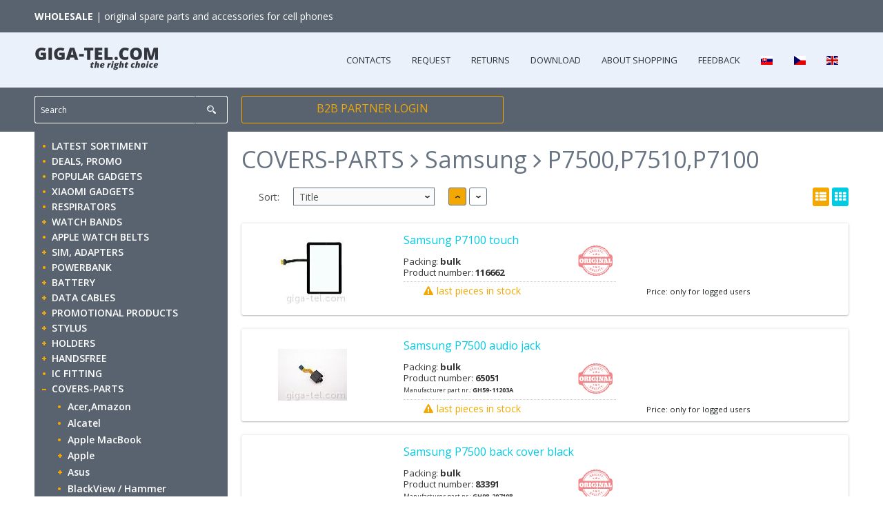

--- FILE ---
content_type: text/html; charset=UTF-8
request_url: https://www.giga-tel.com/covers-parts-samsung-p7500-p7510-p7100-category-040170823
body_size: 42290
content:
<!doctype html>
<html class="no-js" lang="en">
<head>
    <!-- Google tag (gtag.js) -->
    <script async src="https://www.googletagmanager.com/gtag/js?id=G-W2WLP83K6R"></script>
    <script>
      window.dataLayer = window.dataLayer || [];
      function gtag(){dataLayer.push(arguments);}
      gtag('js', new Date());
      gtag('config', 'G-W2WLP83K6R');
    </script>
  <title>COVERS-PARTS / Samsung / P7500,P7510,P7100 - Giga-Tel.com</title>
  <meta charset="utf-8" />
  <meta name="viewport" content="width=device-width, initial-scale=1.0" />
  <meta name="robots" content="index,follow" />
  <meta name="author" content="Giga-tel.com" />
  <meta content="WHOLESALE  genuine phone spare parts and accessories for your phones on stock" name="description" />
  <meta content="WHOLESALE  original spare parts and accessories for cell phones" name="keywords" />

  <link rel="stylesheet" href="https://www.giga-tel.com/styles/app.css" />
  <link rel="stylesheet" href="https://www.giga-tel.com/styles/base.css" />
  <link rel="stylesheet" href="https://www.giga-tel.com/styles/font-awesome.css" />

  <link rel="stylesheet" href="https://www.giga-tel.com/include/jquery/css/custom-theme/jquery-ui.css" />
  <link rel="stylesheet" href="https://www.giga-tel.com/include/jquery/plugins/fancybox/jquery.fancybox.css" media="screen" />

  <script src="https://www.giga-tel.com/styles/modernizr.js"></script>
  <script src="https://www.giga-tel.com/include/jquery/jquery-latest.min.js"></script>

  <script src="https://www.giga-tel.com/include/jquery/jquery-ui-latest.min.js"></script>  <script src="https://www.giga-tel.com/include/jquery/plugins/fancybox/jquery.fancybox.pack.js"></script>

  <script src="https://www.giga-tel.com/js/typeahead.bundle.min.js"></script>

  <script src="https://www.giga-tel.com/styles/foundation.min.js"></script>
  <script src="https://www.giga-tel.com/styles/common.js"></script>

  <link rel="canonical" href="https://www.giga-tel.com/covers-parts-samsung-p7500-p7510-p7100-category-040170823">

  <base href="https://www.giga-tel.com/" />

  <link rel="shortcut icon" type="image/x-icon" href="https://www.giga-tel.com/favicon.ico" />
</head>
<body>
<div class="off-canvas-wrap" data-offcanvas>
  <div class="inner-wrap">

    <div class="show-for-small">
      <nav class="tab-bar">
        <section class="left-small">
          <a class="left-off-canvas-toggle menu-icon" ><span></span></a>
        </section>

        <section class="middle tab-bar-section">
          <img src="images/giga-tel-logo.svg" class="logo-offcanvas" alt="logo" />
        </section>

        <section class="right-small">
          <a class="right-off-canvas-toggle menu-icon red-icon"><span></span></a>
        </section>
      </nav>

      <aside class="left-off-canvas-menu">
        <ul class="off-canvas-list">
  <li><a href="index.php">LATEST SORTIMENT</a></li>
  <li><a href="index.php?promo=1">DEALS, PROMO</a></li>
  <li class=""><a href="popular-gadgets-category-001" title="POPULAR GADGETS">POPULAR GADGETS</a></li>
  <li class=""><a href="xiaomi-gadgets-category-003" title="XIAOMI GADGETS">XIAOMI GADGETS</a></li>
  <li class=""><a href="respirators-category-004" title="RESPIRATORS">RESPIRATORS</a></li>
  <li class="has-submenu"><a href="#">WATCH BANDS</a>
    <ul class="left-submenu">
      <li class="back"><a href="#">Back</a></li>
      <li class=""><a href="watch-bands-mi-band-2-category-005010">MI Band 2</a></li>
      <li class=""><a href="watch-bands-mi-band-3-4-category-005020">MI Band 3,4</a></li>
      <li class=""><a href="watch-bands-t-rex-category-005030">T-REX</a></li>
      <li class=""><a href="watch-bands-garmin-samsung-huawei-category-005040">Garmin,Samsung,Huawei</a></li>
    </ul>
  </li>
  <li class=""><a href="apple-watch-belts-category-006" title="APPLE WATCH BELTS">APPLE WATCH BELTS</a></li>
  <li class="has-submenu"><a href="#">SIM, ADAPTERS</a>
    <ul class="left-submenu">
      <li class="back"><a href="#">Back</a></li>
      <li class=""><a href="sim-adapters-adapters-category-007030">Adapters</a></li>
      <li class=""><a href="sim-adapters-cards-cz-category-007050">Cards CZ</a></li>
    </ul>
  </li>
  <li class=""><a href="powerbank-category-009" title="POWERBANK">POWERBANK</a></li>
  <li class="has-submenu"><a href="#">BATTERY</a>
    <ul class="left-submenu">
      <li class="back"><a href="#">Back</a></li>
      <li class=""><a href="battery-alcatel-category-010001">Alcatel</a></li>
      <li class=""><a href="battery-asus-acer-amazon-category-010002">Asus,Acer,Amazon</a></li>
      <li class="has-submenu"><a href="#">Apple</a>
        <ul class="left-submenu">
          <li class="back"><a href="#">Back</a></li>
            <li><a href="battery-apple-airpods-category-010003026">Airpods</a></li>
            <li><a href="battery-apple-iphone-category-010003050">iPhone</a></li>
            <li><a href="battery-apple-iphone-run-diagnostic-category-010003060">iPhone - Run Diagnostic</a></li>
            <li><a href="battery-apple-ipad-category-010003100">iPad</a></li>
            <li><a href="battery-apple-watch-category-010003200">Watch</a></li>
        </ul>
      </li>
      <li class=""><a href="battery-apple-repair-flexs-category-010004">Apple - repair flexs</a></li>
      <li class=""><a href="battery-apple-macbook-category-010005">Apple Macbook</a></li>
      <li class=""><a href="battery-blackberry-blackview-category-010006">Blackberry,BlackView</a></li>
      <li class=""><a href="battery-doogee-cat-drone-category-010007">Doogee,CAT,Drone</a></li>
      <li class=""><a href="battery-coolpad-infinix-category-010008">Coolpad,Infinix</a></li>
      <li class=""><a href="battery-htc-google-category-010009">HTC,Google</a></li>
      <li class=""><a href="battery-huawei-category-010010">Huawei</a></li>
      <li class=""><a href="battery-honor-category-010011">Honor</a></li>
      <li class=""><a href="battery-lenovo-category-010013">Lenovo</a></li>
      <li class=""><a href="battery-lg-category-010014">LG</a></li>
      <li class=""><a href="battery-motorola-category-010015">Motorola</a></li>
      <li class=""><a href="battery-microsoft-category-010016">Microsoft</a></li>
      <li class=""><a href="battery-meizu-nintendo-category-010018">Meizu,Nintendo</a></li>
      <li class=""><a href="battery-nokia-hmd-category-010019">Nokia HMD</a></li>
      <li class=""><a href="battery-nokia-category-010020">Nokia</a></li>
      <li class=""><a href="battery-nothing-phone-category-010021">Nothing Phone</a></li>
      <li class=""><a href="battery-oneplus-oppo-zopo-category-010025">Oneplus,Oppo,Zopo</a></li>
      <li class=""><a href="battery-oukitel-category-010027">Oukitel</a></li>
      <li class=""><a href="battery-realme-category-010028">Realme</a></li>
      <li class=""><a href="battery-samsung-category-010030">Samsung</a></li>
      <li class=""><a href="battery-sony-category-010032">Sony</a></li>
      <li class=""><a href="battery-sonyericsson-category-010035">SonyEricsson</a></li>
      <li class=""><a href="battery-ulefone-umidigi-vernee-category-010036">Ulefone,Umidigi,Vernee</a></li>
      <li class=""><a href="battery-wiko-category-010037">Wiko</a></li>
      <li class=""><a href="battery-xiaomi-category-010039">Xiaomi</a></li>
      <li class=""><a href="battery-zte-zuk-category-010040">ZTE,Zuk</a></li>
    </ul>
  </li>
  <li class="has-submenu"><a href="#">DATA CABLES</a>
    <ul class="left-submenu">
      <li class="back"><a href="#">Back</a></li>
      <li class=""><a href="data-cables-baseus-category-020001">Baseus</a></li>
      <li class=""><a href="data-cables-apple-category-020002">Apple</a></li>
      <li class=""><a href="data-cables-blackview-category-020004">Blackview</a></li>
      <li class=""><a href="data-cables-bluetooth-usb-category-020005">Bluetooth USB</a></li>
      <li class=""><a href="data-cables-hoco-category-020007">Hoco</a></li>
      <li class=""><a href="data-cables-htc-blackberry-category-020008">HTC, Blackberry</a></li>
      <li class=""><a href="data-cables-lg-huawei-category-020009">LG,Huawei</a></li>
      <li class=""><a href="data-cables-nokia-category-020010">Nokia</a></li>
      <li class=""><a href="data-cables-motorola-category-020015">Motorola</a></li>
      <li class=""><a href="data-cables-oneplus-category-020016">Oneplus</a></li>
      <li class=""><a href="data-cables-realme-category-020018">Realme</a></li>
      <li class=""><a href="data-cables-sony-category-020020">Sony</a></li>
      <li class=""><a href="data-cables-samsung-category-020030">Samsung</a></li>
      <li class=""><a href="data-cables-xiaomi-category-020040">Xiaomi</a></li>
      <li class=""><a href="data-cables-others-category-020070">Others</a></li>
    </ul>
  </li>
  <li class="has-submenu"><a href="#">PROMOTIONAL PRODUCTS</a>
    <ul class="left-submenu">
      <li class="back"><a href="#">Back</a></li>
      <li class=""><a href="promotional-products-others-category-022010">Others</a></li>
      <li class="has-submenu"><a href="#">Straps</a>
        <ul class="left-submenu">
          <li class="back"><a href="#">Back</a></li>
            <li><a href="promotional-products-straps-k1-k2-category-022030010">K1,K2</a></li>
            <li><a href="promotional-products-straps-k3-k4-category-022030020">K3,K4</a></li>
            <li><a href="promotional-products-straps-k5-k6-k7-k8-k9-category-022030030">K5,K6,K7,K8,K9</a></li>
            <li><a href="promotional-products-straps-k11-k20-category-022030040">K11-K20</a></li>
            <li><a href="promotional-products-straps-drop-category-022030080">Drop</a></li>
        </ul>
      </li>
    </ul>
  </li>
  <li class="has-submenu"><a href="#">STYLUS</a>
    <ul class="left-submenu">
      <li class="back"><a href="#">Back</a></li>
      <li class=""><a href="stylus-nokia-category-024100">Nokia</a></li>
      <li class=""><a href="stylus-sonyericsson-category-024200">SonyEricsson</a></li>
      <li class=""><a href="stylus-samsung-category-024300">Samsung</a></li>
      <li class=""><a href="stylus-htc-category-024400">HTC</a></li>
      <li class=""><a href="stylus-pda-category-024500">PDA</a></li>
      <li class=""><a href="stylus-ostatni-category-024600">Ostatní</a></li>
    </ul>
  </li>
  <li class="has-submenu"><a href="#">HOLDERS</a>
    <ul class="left-submenu">
      <li class="back"><a href="#">Back</a></li>
      <li class=""><a href="holders-baseus-category-025050">Baseus</a></li>
      <li class=""><a href="holders-hoco-category-025070">Hoco</a></li>
      <li class=""><a href="holders-nokia-category-025100">Nokia</a></li>
      <li class=""><a href="holders-sonyericsson-category-025200">SonyEricsson</a></li>
      <li class=""><a href="holders-samsung-category-025300">Samsung</a></li>
      <li class=""><a href="holders-for-htc-aple-category-025600">for HTC,APLE</a></li>
      <li class=""><a href="holders-univerzalni-category-025650">Univerzální</a></li>
    </ul>
  </li>
  <li class="has-submenu"><a href="#">HANDSFREE</a>
    <ul class="left-submenu">
      <li class="back"><a href="#">Back</a></li>
      <li class=""><a href="handsfree-baseus-qcy-az-category-027010">Baseus,QCY,AZ</a></li>
      <li class=""><a href="handsfree-apple-category-027020">Apple</a></li>
      <li class=""><a href="handsfree-hoco-category-027025">Hoco</a></li>
      <li class=""><a href="handsfree-htc-huawei-category-027030">HTC,Huawei</a></li>
      <li class=""><a href="handsfree-jekod-category-027040">Jekod</a></li>
      <li class="has-submenu"><a href="#">Nokia</a>
        <ul class="left-submenu">
          <li class="back"><a href="#">Back</a></li>
            <li><a href="handsfree-nokia-cable-category-027100010">Cable</a></li>
            <li><a href="handsfree-nokia-bluetooth-nfc-category-027100015">Bluetooth,NFC</a></li>
        </ul>
      </li>
      <li class="has-submenu"><a href="#">SonyEricsson</a>
        <ul class="left-submenu">
          <li class="back"><a href="#">Back</a></li>
            <li><a href="handsfree-sonyericsson-cable-category-027200010">Cable</a></li>
            <li><a href="handsfree-sonyericsson-bluetooth-nfc-category-027200015">Bluetooth,NFC</a></li>
        </ul>
      </li>
      <li class="has-submenu"><a href="#">Motorola</a>
        <ul class="left-submenu">
          <li class="back"><a href="#">Back</a></li>
            <li><a href="handsfree-motorola-cable-category-027300010">Cable</a></li>
        </ul>
      </li>
      <li class="has-submenu"><a href="#">LG</a>
        <ul class="left-submenu">
          <li class="back"><a href="#">Back</a></li>
            <li><a href="handsfree-lg-cable-category-027400010">Cable</a></li>
        </ul>
      </li>
      <li class="has-submenu"><a href="#">Samsung</a>
        <ul class="left-submenu">
          <li class="back"><a href="#">Back</a></li>
            <li><a href="handsfree-samsung-cable-category-027500010">Cable</a></li>
        </ul>
      </li>
      <li class=""><a href="handsfree-xiaomi-category-027550">Xiaomi</a></li>
      <li class=""><a href="handsfree-others-category-027600">Others</a></li>
      <li class=""><a href="handsfree-parrot-category-027700">Parrot</a></li>
    </ul>
  </li>
  <li class=""><a href="ic-fitting-category-030" title="IC FITTING">IC FITTING</a></li>
  <li class="has-submenu"><a href="#">COVERS-PARTS</a>
    <ul class="left-submenu">
      <li class="back"><a href="#">Back</a></li>
      <li class=""><a href="covers-parts-acer-amazon-category-040005">Acer,Amazon</a></li>
      <li class=""><a href="covers-parts-alcatel-category-040007">Alcatel</a></li>
      <li class=""><a href="covers-parts-apple-macbook-category-040009">Apple MacBook</a></li>
      <li class="has-submenu"><a href="#">Apple</a>
        <ul class="left-submenu">
          <li class="back"><a href="#">Back</a></li>
            <li><a href="covers-parts-apple-2g-3g-category-040010100">2G,3G</a></li>
            <li><a href="covers-parts-apple-4-4s-category-040010400">4,4S</a></li>
            <li><a href="covers-parts-apple-5-5c-category-040010480">5,5C</a></li>
            <li><a href="covers-parts-apple-5s-se-category-040010487">5s,SE</a></li>
            <li><a href="covers-parts-apple-6-category-040010490">6</a></li>
            <li><a href="covers-parts-apple-6-category-040010492">6+</a></li>
            <li><a href="covers-parts-apple-6s-category-040010493">6s</a></li>
            <li><a href="covers-parts-apple-6s-category-040010494">6S+</a></li>
            <li><a href="covers-parts-apple-7-category-040010498">7</a></li>
            <li><a href="covers-parts-apple-7-category-040010499">7+</a></li>
            <li><a href="covers-parts-apple-8-se-2020-2022-category-040010500">8,SE 2020/2022</a></li>
            <li><a href="covers-parts-apple-8-category-040010520">8+</a></li>
            <li><a href="covers-parts-apple-x-category-040010525">X</a></li>
            <li><a href="covers-parts-apple-xr-category-040010526">XR</a></li>
            <li><a href="covers-parts-apple-xs-category-040010527">XS</a></li>
            <li><a href="covers-parts-apple-xs-max-category-040010528">XS MAX</a></li>
            <li><a href="covers-parts-apple-11-category-040010529">11</a></li>
            <li><a href="covers-parts-apple-11-pro-category-040010530">11 Pro</a></li>
            <li><a href="covers-parts-apple-11-pro-max-category-040010531">11 Pro Max</a></li>
            <li><a href="covers-parts-apple-12-mini-category-040010535">12 mini</a></li>
            <li><a href="covers-parts-apple-12-12-pro-category-040010536">12, 12 Pro</a></li>
            <li><a href="covers-parts-apple-12-pro-max-category-040010537">12 Pro Max</a></li>
            <li><a href="covers-parts-apple-13-mini-category-040010538">13 mini</a></li>
            <li><a href="covers-parts-apple-13-13-pro-category-040010539">13, 13 Pro</a></li>
            <li><a href="covers-parts-apple-13-pro-max-category-040010540">13 Pro Max</a></li>
            <li><a href="covers-parts-apple-14-14-plus-category-040010541">14,14 Plus</a></li>
            <li><a href="covers-parts-apple-14-pro-14-pro-max-category-040010542">14 Pro,14 Pro Max</a></li>
            <li><a href="covers-parts-apple-15-15plus-category-040010543">15,15Plus</a></li>
            <li><a href="covers-parts-apple-15-pro-15-pro-max-category-040010544">15 Pro,15 Pro Max</a></li>
            <li><a href="covers-parts-apple-16-16-plus-category-040010545">16,16 Plus</a></li>
            <li><a href="covers-parts-apple-16-pro-16-pro-max-category-040010546">16 Pro,16 Pro Max</a></li>
            <li><a href="covers-parts-apple-ipod-category-040010550">iPod</a></li>
            <li><a href="covers-parts-apple-ipad-1-2-3-4-6-category-040010700">iPad 1,2,3,4,6</a></li>
            <li><a href="covers-parts-apple-ipad-mini-category-040010860">iPad Mini</a></li>
            <li><a href="covers-parts-apple-ipad-air-1-2-3-4-category-040010870">iPad Air 1,2,3,4</a></li>
            <li><a href="covers-parts-apple-ipad-pro-1-gen-category-040010880">iPad Pro / 1.gen</a></li>
            <li><a href="covers-parts-apple-ipad-pro-12-9-2nd-gen-category-040010882">iPad Pro 12.9(2nd Gen)</a></li>
            <li><a href="covers-parts-apple-ipad-pro-12-9-category-040010883">iPad Pro 12.9</a></li>
            <li><a href="covers-parts-apple-ipad-pro-11-10-2-2019-category-040010884">Ipad Pro 11,10.2.(2019)</a></li>
            <li><a href="covers-parts-apple-watch-1-2-3-category-040010890">Watch 1,2,3</a></li>
            <li><a href="covers-parts-apple-watch-4-5-6-category-040010894">Watch 4,5,6</a></li>
        </ul>
      </li>
      <li class="has-submenu"><a href="#">Asus</a>
        <ul class="left-submenu">
          <li class="back"><a href="#">Back</a></li>
            <li><a href="covers-parts-asus-go-c-selfie-max-category-040015015">Go,C,Selfie,Max</a></li>
            <li><a href="covers-parts-asus-zenfone-2-category-040015025">Zenfone 2</a></li>
            <li><a href="covers-parts-asus-zenfone-3-category-040015035">Zenfone 3</a></li>
            <li><a href="covers-parts-asus-zenfone-4-category-040015040">Zenfone 4</a></li>
            <li><a href="covers-parts-asus-zenfone-5-6-category-040015050">Zenfone 5,6</a></li>
            <li><a href="covers-parts-asus-rog-phone-category-040015055">Rog Phone</a></li>
            <li><a href="covers-parts-asus-zenfone-max-category-040015060">Zenfone Max</a></li>
            <li><a href="covers-parts-asus-tablet-category-040015080">Tablet</a></li>
            <li><a href="covers-parts-asus-padfone-category-040015090">Padfone</a></li>
        </ul>
      </li>
      <li class=""><a href="covers-parts-blackview-hammer-category-040016">BlackView / Hammer</a></li>
      <li class=""><a href="covers-parts-bq-aquaris-cubot-category-040018">BQ Aquaris,CUBOT</a></li>
      <li class="has-submenu"><a href="#">BenqSiemens</a>
        <ul class="left-submenu">
          <li class="back"><a href="#">Back</a></li>
            <li><a href="covers-parts-benqsiemens-a-serie-category-040020100">A serie</a></li>
            <li><a href="covers-parts-benqsiemens-c-serie-category-040020200">C serie</a></li>
            <li><a href="covers-parts-benqsiemens-m-serie-category-040020300">M serie</a></li>
            <li><a href="covers-parts-benqsiemens-s-serie-category-040020400">S serie</a></li>
            <li><a href="covers-parts-benqsiemens-e-serie-category-040020500">E serie</a></li>
        </ul>
      </li>
      <li class="has-submenu"><a href="#">Blackberry</a>
        <ul class="left-submenu">
          <li class="back"><a href="#">Back</a></li>
            <li><a href="covers-parts-blackberry-8100-category-040030100">8100</a></li>
            <li><a href="covers-parts-blackberry-8300-8310-8320-category-040030200">8300,8310,8320</a></li>
            <li><a href="covers-parts-blackberry-8520-category-040030250">8520</a></li>
            <li><a href="covers-parts-blackberry-8700-category-040030300">8700</a></li>
            <li><a href="covers-parts-blackberry-8800-8820-8830-category-040030400">8800,8820,8830</a></li>
            <li><a href="covers-parts-blackberry-8900-category-040030500">8900</a></li>
            <li><a href="covers-parts-blackberry-9100-9105-category-040030550">9100,9105</a></li>
            <li><a href="covers-parts-blackberry-9000-category-040030600">9000</a></li>
            <li><a href="covers-parts-blackberry-9300-9320-9360-9380-category-040030650">9300,9320,9360,9380</a></li>
            <li><a href="covers-parts-blackberry-9500-9520-9530-9670-category-040030700">9500,9520,9530,9670</a></li>
            <li><a href="covers-parts-blackberry-9700-9800-9810-9860-category-040030800">9700,9800,9810,9860</a></li>
            <li><a href="covers-parts-blackberry-9720-9780-9790-category-040030820">9720,9780,9790</a></li>
            <li><a href="covers-parts-blackberry-9900-category-040030830">9900</a></li>
            <li><a href="covers-parts-blackberry-playbook-passport-category-040030900">Playbook,Passport</a></li>
            <li><a href="covers-parts-blackberry-q5-q10-q20-z3-z10-z30-category-040030910">Q5,Q10,Q20,Z3,Z10,Z30</a></li>
            <li><a href="covers-parts-blackberry-leap-dtek50-category-040030930">Leap,DTEK50</a></li>
            <li><a href="covers-parts-blackberry-keyone-key2-priv-category-040030940">Keyone,Key2,Priv</a></li>
        </ul>
      </li>
      <li class=""><a href="covers-parts-caterpillar-essential-category-040033">Caterpillar,Essential</a></li>
      <li class=""><a href="covers-parts-doogee-category-040034">Doogee</a></li>
      <li class="has-submenu"><a href="#">Google</a>
        <ul class="left-submenu">
          <li class="back"><a href="#">Back</a></li>
            <li><a href="covers-parts-google-pixel-1-pixel-2-category-040035100">Pixel 1,Pixel 2</a></li>
            <li><a href="covers-parts-google-pixel-3-3-xl-category-040035200">Pixel 3,3 XL</a></li>
            <li><a href="covers-parts-google-pixel-3a-3a-xl-category-040035300">Pixel 3A,3A XL</a></li>
            <li><a href="covers-parts-google-pixel-4-4-xl-category-040035400">Pixel 4,4 XL</a></li>
            <li><a href="covers-parts-google-pixel-4a-4a-xl-category-040035500">Pixel 4A,4A XL</a></li>
            <li><a href="covers-parts-google-pixel-5-6-7-category-040035550">Pixel 5,6,7</a></li>
            <li><a href="covers-parts-google-pixel-8-9-category-040035560">Pixel 8,9</a></li>
        </ul>
      </li>
      <li class="has-submenu"><a href="#">HTC</a>
        <ul class="left-submenu">
          <li class="back"><a href="#">Back</a></li>
            <li><a href="covers-parts-htc-a9-htc-10-category-040036001">A9, HTC 10</a></li>
            <li><a href="covers-parts-htc-8x-8s-category-040036002">8X,8S</a></li>
            <li><a href="covers-parts-htc-eye-evo-3d-gratia-category-040036003">Eye,Evo 3D,Gratia</a></li>
            <li><a href="covers-parts-htc-explorer-butterfly-category-040036004">Explorer,Butterfly</a></li>
            <li><a href="covers-parts-htc-mozart-trophy-category-040036005">Mozart,Trophy</a></li>
            <li><a href="covers-parts-htc-desire-200-300-500-600-1-category-040036006">Desire 200,300,500,600/1</a></li>
            <li><a href="covers-parts-htc-desire-310-510-610-620g-626g-category-040036007">Desire 310,510,610,620G,626G</a></li>
            <li><a href="covers-parts-htc-desire-516-816-728g-820-eye-category-040036008">Desire 516,816,728G,820,Eye</a></li>
            <li><a href="covers-parts-htc-desire-desire-s-sv-category-040036010">Desire,Desire S,SV</a></li>
            <li><a href="covers-parts-htc-desire-c-desire-v-category-040036011">Desire C,Desire V</a></li>
            <li><a href="covers-parts-htc-desire-hd-desire-z-category-040036012">Desire HD ,Desire Z</a></li>
            <li><a href="covers-parts-htc-desire-x-category-040036013">Desire X</a></li>
            <li><a href="covers-parts-htc-hdmini-legend-category-040036014">HDmini,Legend</a></li>
            <li><a href="covers-parts-htc-hd7-category-040036015">HD7</a></li>
            <li><a href="covers-parts-htc-hd2-chacha-category-040036016">HD2,Chacha</a></li>
            <li><a href="covers-parts-htc-one-m7-mini-dual-e8-category-040036017">One/M7,Mini,Dual,E8</a></li>
            <li><a href="covers-parts-htc-one-x-one-s-one-v-category-040036018">One X,One S,One V</a></li>
            <li><a href="covers-parts-htc-one-m8-one-max-one-sv-category-040036019">One M8,One Max,One SV</a></li>
            <li><a href="covers-parts-htc-one-m9-e9-category-040036022">One M9,E9+</a></li>
            <li><a href="covers-parts-htc-rhyme-salsa-category-040036030">Rhyme,Salsa</a></li>
            <li><a href="covers-parts-htc-sensation-xe-sens-xl-category-040036075">Sensation XE,Sens.XL</a></li>
            <li><a href="covers-parts-htc-sensation-incredible-s-category-040036077">Sensation,Incredible S</a></li>
            <li><a href="covers-parts-htc-titan-radar-category-040036079">Titan,Radar</a></li>
            <li><a href="covers-parts-htc-u11-u-ultra-play-category-040036080">U11, U Ultra,Play</a></li>
            <li><a href="covers-parts-htc-u12-desire-12-category-040036082">U12+,Desire 12</a></li>
            <li><a href="covers-parts-htc-wildfire-wildfire-s-category-040036085">Wildfire,Wildfire S</a></li>
            <li><a href="covers-parts-htc-lcd-category-040036100">LCD</a></li>
            <li><a href="covers-parts-htc-touch-screen-category-040036200">Touch screen</a></li>
            <li><a href="covers-parts-htc-covers-category-040036300">Covers</a></li>
            <li><a href="covers-parts-htc-old-models-category-040036400">Old models</a></li>
        </ul>
      </li>
      <li class=""><a href="covers-parts-hmd-category-040037">HMD</a></li>
      <li class="has-submenu"><a href="#">Honor</a>
        <ul class="left-submenu">
          <li class="back"><a href="#">Back</a></li>
            <li><a href="covers-parts-honor-3c-4a-4c-4x-category-040038010">3C,4A,4C,4X</a></li>
            <li><a href="covers-parts-honor-5x-6x-category-040038020">5X,6X</a></li>
            <li><a href="covers-parts-honor-6-6-plus-category-040038025">6,6 Plus</a></li>
            <li><a href="covers-parts-honor-6a-6c-pro-category-040038027">6A,6C Pro</a></li>
            <li><a href="covers-parts-honor-7-7-lite-7x-category-040038030">7,7 Lite,7x</a></li>
            <li><a href="covers-parts-honor-7a-7c-7s-category-040038035">7A,7C,7S</a></li>
            <li><a href="covers-parts-honor-8-8x-v8-category-040038050">8,8X,V8</a></li>
            <li><a href="covers-parts-honor-8a-8s-category-040038052">8A,8S</a></li>
            <li><a href="covers-parts-honor-v9-8-pro-category-040038060">V9 / 8 Pro</a></li>
            <li><a href="covers-parts-honor-9-9-lite-category-040038066">9,9 Lite</a></li>
            <li><a href="covers-parts-honor-9x-9a-9s-category-040038067">9X,9A,9S</a></li>
            <li><a href="covers-parts-honor-view-10-play-category-040038069">View 10,Play</a></li>
            <li><a href="covers-parts-honor-view-20-category-040038070">View 20</a></li>
            <li><a href="covers-parts-honor-10-10-lite-category-040038071">10,10 Lite</a></li>
            <li><a href="covers-parts-honor-20-20-lite-category-040038076">20, 20 Lite</a></li>
            <li><a href="covers-parts-honor-50-50-lite-70-5g-90-category-040038080">50,50 Lite,70 5G,90</a></li>
            <li><a href="covers-parts-honor-x6-x7-x8-2022-magic-4-lite-category-040038090">X6,X7,X8 2022,Magic 4 Lite</a></li>
            <li><a href="covers-parts-honor-x7a-x7b-x7d-category-040038091">X7a,X7b,X7D</a></li>
            <li><a href="covers-parts-honor-x8a-x8b-x8c-category-040038092">X8a,X8b,X8c</a></li>
            <li><a href="covers-parts-honor-200-400-smart-200-lite-category-040038093">200/400 Smart,200 Lite</a></li>
        </ul>
      </li>
      <li class="has-submenu"><a href="#">Huawei</a>
        <ul class="left-submenu">
          <li class="back"><a href="#">Back</a></li>
            <li><a href="covers-parts-huawei-nexus-6p-category-040040028">Nexus 6P</a></li>
            <li><a href="covers-parts-huawei-g6-g7-g8-gx8-category-040040035">G6,G7,G8,GX8</a></li>
            <li><a href="covers-parts-huawei-gr3-category-040040040">GR3</a></li>
            <li><a href="covers-parts-huawei-nova-nova-smart-category-040040050">Nova,Nova Smart</a></li>
            <li><a href="covers-parts-huawei-nova-2-nova-2i-nova-2s-category-040040060">Nova 2,Nova 2i,Nova 2s</a></li>
            <li><a href="covers-parts-huawei-nova-3-nova-8i-9-category-040040065">Nova 3,Nova 8i,9</a></li>
            <li><a href="covers-parts-huawei-nova-4-nova-5-category-040040066">Nova 4,Nova 5</a></li>
            <li><a href="covers-parts-huawei-nove-9-9-se-nova-10-11-11i-category-040040067">Nove 9,9 SE,Nova 10,11,11i</a></li>
            <li><a href="covers-parts-huawei-nova-y61-y70-y90-category-040040068">Nova Y61,Y70,Y90</a></li>
            <li><a href="covers-parts-huawei-mate-30-lite-category-040040069">Mate 30 Lite</a></li>
            <li><a href="covers-parts-huawei-mate-7-8-9-s-category-040040070">Mate 7,8,9,S</a></li>
            <li><a href="covers-parts-huawei-mate-10-category-040040071">Mate 10</a></li>
            <li><a href="covers-parts-huawei-mate-20-category-040040072">Mate 20</a></li>
            <li><a href="covers-parts-huawei-mate-30-pro-mate-40-pro-category-040040073">Mate 30 Pro,Mate 40 Pro</a></li>
            <li><a href="covers-parts-huawei-p-smart-nova-3i-p-smart-category-040040074">P Smart,Nova 3i/P Smart +</a></li>
            <li><a href="covers-parts-huawei-p-smart-2019-p-smart-2020-2021-category-040040075">P Smart 2019,P Smart 2020,2021</a></li>
            <li><a href="covers-parts-huawei-p-smart-z-p-smart-pro-category-040040076">P Smart Z,P Smart Pro</a></li>
            <li><a href="covers-parts-huawei-p8-lite-p8-p8-max-category-040040077">P8 Lite,P8,P8 Max</a></li>
            <li><a href="covers-parts-huawei-p6-p7-category-040040078">P6,P7</a></li>
            <li><a href="covers-parts-huawei-p9-lite-p9-p9-plus-category-040040080">P9 Lite,P9,P9 Plus</a></li>
            <li><a href="covers-parts-huawei-p10-lite-p10-category-040040081">P10 Lite,P10</a></li>
            <li><a href="covers-parts-huawei-p20-p20-pro-p20-lite-category-040040082">P20,P20 Pro,P20 Lite</a></li>
            <li><a href="covers-parts-huawei-p30-p30-lite-category-040040083">P30,P30 Lite</a></li>
            <li><a href="covers-parts-huawei-p20-lite-2019-category-040040084">P20 Lite 2019</a></li>
            <li><a href="covers-parts-huawei-p40-p40-pro-p40-lite-category-040040085">P40,P40 Pro,P40 Lite</a></li>
            <li><a href="covers-parts-huawei-p50-pro-mate-50-pro-category-040040086">P50 Pro,Mate 50 Pro</a></li>
            <li><a href="covers-parts-huawei-y3-ii-y5-ii-y6-ii-category-040040089">Y3 II,Y5 II,Y6 II</a></li>
            <li><a href="covers-parts-huawei-y5-y6-y6-pro-y7-category-040040090">Y5,Y6,Y6 PRO,Y7</a></li>
            <li><a href="covers-parts-huawei-y5-2018-y6-2018-y7-2018-category-040040091">Y5 2018,Y6 2018,Y7 2018</a></li>
            <li><a href="covers-parts-huawei-y6-2017-y6-pro-2017-p9-lite-mini-category-040040092">Y6 2017,Y6 Pro 2017/P9 Lite mini</a></li>
            <li><a href="covers-parts-huawei-y6-prime-2019-y5-2019-category-040040093">Y6 Prime 2019,Y5 2019</a></li>
            <li><a href="covers-parts-huawei-y5p-y6p-y6s-category-040040095">Y5p,Y6p,Y6s</a></li>
            <li><a href="covers-parts-huawei-y9-2019-y7-2019-y7-pro-2019-category-040040097">Y9 2019,Y7 2019,Y7 Pro 2019</a></li>
            <li><a href="covers-parts-huawei-tablet-category-040040099">Tablet</a></li>
            <li><a href="covers-parts-huawei-watch-gt-gt3-category-040040105">Watch GT,GT3</a></li>
            <li><a href="covers-parts-huawei-old-models-category-040040110">Old models</a></li>
        </ul>
      </li>
      <li class=""><a href="covers-parts-infinix-category-040044">Infinix</a></li>
      <li class=""><a href="covers-parts-lenovo-category-040045">Lenovo</a></li>
      <li class="has-submenu"><a href="#">Lenovo Tab</a>
        <ul class="left-submenu">
          <li class="back"><a href="#">Back</a></li>
            <li><a href="covers-parts-lenovo-tab-tab-3-tab-4-category-040046010">Tab 3,Tab 4</a></li>
            <li><a href="covers-parts-lenovo-tab-m7-m8-m9-category-040046015">M7,M8,M9</a></li>
            <li><a href="covers-parts-lenovo-tab-m10-p10-p11-category-040046020">M10,P10,P11</a></li>
            <li><a href="covers-parts-lenovo-tab-miix-category-040046025">Miix</a></li>
            <li><a href="covers-parts-lenovo-tab-yoga-category-040046030">Yoga</a></li>
        </ul>
      </li>
      <li class="has-submenu"><a href="#">Lenovo/Moto</a>
        <ul class="left-submenu">
          <li class="back"><a href="#">Back</a></li>
            <li><a href="covers-parts-lenovo-moto-moto-e-e3-e4-e5-category-040048020">Moto E,E3,E4,E5</a></li>
            <li><a href="covers-parts-lenovo-moto-e22-e32-e40-category-040048022">E22,E32,E40</a></li>
            <li><a href="covers-parts-lenovo-moto-moto-g4-category-040048025">Moto G4</a></li>
            <li><a href="covers-parts-lenovo-moto-moto-g5-category-040048027">Moto G5</a></li>
            <li><a href="covers-parts-lenovo-moto-moto-g6-category-040048030">Moto G6</a></li>
            <li><a href="covers-parts-lenovo-moto-moto-g7-category-040048031">Moto G7</a></li>
            <li><a href="covers-parts-lenovo-moto-g50-g51-g60-g71-g82-g100-e20-category-040048032">G50,G51,G60,G71,G82,G100,E20</a></li>
            <li><a href="covers-parts-lenovo-moto-moto-g8-plus-g-5g-category-040048033">Moto G8 Plus, G 5G</a></li>
            <li><a href="covers-parts-lenovo-moto-g9-g10-g21-g22-g30-g41-g42-category-040048034">G9,G10,G21,G22,G30,G41,G42</a></li>
            <li><a href="covers-parts-lenovo-moto-moto-m-x4-category-040048035">Moto M, X4</a></li>
            <li><a href="covers-parts-lenovo-moto-moto-one-edge-e7-macro-category-040048037">Moto One,Edge,E7+,Macro</a></li>
            <li><a href="covers-parts-lenovo-moto-moto-z-z3-play-category-040048040">Moto Z,Z3 Play</a></li>
        </ul>
      </li>
      <li class="has-submenu"><a href="#">LG</a>
        <ul class="left-submenu">
          <li class="back"><a href="#">Back</a></li>
            <li><a href="covers-parts-lg-d160-d290-d331-d320-d405-category-040052005">D160,D290,D331,D320,D405</a></li>
            <li><a href="covers-parts-lg-d802-d821-d955-category-040052010">D802,D821,D955</a></li>
            <li><a href="covers-parts-lg-d855-d722-h440n-h340n-category-040052012">D855,D722,H440n,H340n</a></li>
            <li><a href="covers-parts-lg-d686-d505-d620-category-040052014">D686,D505,D620</a></li>
            <li><a href="covers-parts-lg-e400-e430-e720-e975-category-040052020">E400,E430,E720,E975</a></li>
            <li><a href="covers-parts-lg-e410i-e440-d373-d605-category-040052021">E410i,E440,D373,D605</a></li>
            <li><a href="covers-parts-lg-e455-e460-e610-p690-p710-category-040052023">E455,E460,E610,P690,P710</a></li>
            <li><a href="covers-parts-lg-e960-e986-category-040052026">E960,E986</a></li>
            <li><a href="covers-parts-lg-h220-h500f-h650-h791-category-040052027">H220,H500F,H650,H791</a></li>
            <li><a href="covers-parts-lg-h815-h525-h735-h960-category-040052028">H815,H525,H735,H960</a></li>
            <li><a href="covers-parts-lg-h870-g6-h930-g7-q7-category-040052029">H870(G6),H930,G7,Q7</a></li>
            <li><a href="covers-parts-lg-k120-k350n-k420n-h850-x210-category-040052030">K120,K350N,K420n,H850,X210</a></li>
            <li><a href="covers-parts-lg-m200-m250-m700-category-040052031">M200,M250,M700</a></li>
            <li><a href="covers-parts-lg-p500-p700-p720-p760-category-040052032">P500,P700,P720,P760</a></li>
            <li><a href="covers-parts-lg-p920-p970-category-040052033">P920,P970</a></li>
            <li><a href="covers-parts-lg-g810-g8s-category-040052034">G810 / G8s</a></li>
            <li><a href="covers-parts-lg-p940-p990-category-040052036">P940,P990</a></li>
            <li><a href="covers-parts-lg-p936-p875-p880-v500-v900-category-040052045">P936,P875,P880,V500,V900</a></li>
            <li><a href="covers-parts-lg-v40-k40-k42-k52-k62-category-040052050">V40,K40,K42,K52,K62</a></li>
            <li><a href="covers-parts-lg-velvet-wing-category-040052060">Velvet,Wing</a></li>
            <li><a href="covers-parts-lg-cover-category-040052100">cover</a></li>
            <li><a href="covers-parts-lg-lcd-category-040052200">LCD</a></li>
            <li><a href="covers-parts-lg-touches-category-040052250">Touches</a></li>
            <li><a href="covers-parts-lg-flexs-ui-category-040052300">flexs,UI</a></li>
            <li><a href="covers-parts-lg-others-category-040052350">Others</a></li>
        </ul>
      </li>
      <li class=""><a href="covers-parts-myphone-category-040053">MyPhone</a></li>
      <li class=""><a href="covers-parts-meizu-category-040054">Meizu</a></li>
      <li class="has-submenu"><a href="#">Microsoft</a>
        <ul class="left-submenu">
          <li class="back"><a href="#">Back</a></li>
            <li><a href="covers-parts-microsoft-lumia-435-532-535-category-040055010">Lumia 435,532,535</a></li>
            <li><a href="covers-parts-microsoft-lumia-540-550-650-category-040055015">Lumia 540,550,650</a></li>
            <li><a href="covers-parts-microsoft-lumia-640-640xl-category-040055020">Lumia 640,640XL</a></li>
            <li><a href="covers-parts-microsoft-lumia-950-950xl-category-040055030">Lumia 950,950XL</a></li>
            <li><a href="covers-parts-microsoft-surface-category-040055040">Surface</a></li>
        </ul>
      </li>
      <li class="has-submenu"><a href="#">Motorola</a>
        <ul class="left-submenu">
          <li class="back"><a href="#">Back</a></li>
            <li><a href="covers-parts-motorola-nexus-6-category-040060040">Nexus 6</a></li>
            <li><a href="covers-parts-motorola-motorola-g-e-category-040060050">Motorola G,E</a></li>
            <li><a href="covers-parts-motorola-cover-category-040060100">cover</a></li>
            <li><a href="covers-parts-motorola-keypad-category-040060200">keypad</a></li>
            <li><a href="covers-parts-motorola-lcd-window-touch-screen-category-040060300">LCD,window,touch screen</a></li>
            <li><a href="covers-parts-motorola-flex-ui-board-category-040060400">flex+ UI board</a></li>
        </ul>
      </li>
      <li class=""><a href="covers-parts-nothing-phone-category-040065">Nothing Phone</a></li>
      <li class="has-submenu"><a href="#">Nokia / HMD</a>
        <ul class="left-submenu">
          <li class="back"><a href="#">Back</a></li>
            <li><a href="covers-parts-nokia-hmd-215-225-6300-4g-2020-category-040066001">215,225,6300 4G / 2020</a></li>
            <li><a href="covers-parts-nokia-hmd-8000-4g-5310-2020-category-040066002">8000 4G,5310 2020</a></li>
            <li><a href="covers-parts-nokia-hmd-nokia-2720-3310-105-category-040066003">Nokia 2720, 3310,105</a></li>
            <li><a href="covers-parts-nokia-hmd-nokia-1-1-1-3-category-040066005">Nokia 1, 1+,1.3</a></li>
            <li><a href="covers-parts-nokia-hmd-nokia-2-2-1-2-2-category-040066009">Nokia 2, 2.1, 2.2.</a></li>
            <li><a href="covers-parts-nokia-hmd-nokia-2-3-2-4-3-4-category-040066011">Nokia 2.3,2.4,3.4</a></li>
            <li><a href="covers-parts-nokia-hmd-nokia-3-2-4-2-category-040066020">Nokia 3.2., 4.2</a></li>
            <li><a href="covers-parts-nokia-hmd-nokia-3-3-1-3-1-category-040066036">Nokia 3, 3.1., 3.1+</a></li>
            <li><a href="covers-parts-nokia-hmd-nokia-5-5-1-5-1-5-3-5-4-category-040066068">Nokia 5, 5.1., 5.1+,5.3,5.4</a></li>
            <li><a href="covers-parts-nokia-hmd-nokia-6-6-1-6-1-6-2-category-040066078">Nokia 6, 6.1., 6.1+,6.2</a></li>
            <li><a href="covers-parts-nokia-hmd-nokia-7-7-7-1-7-2-category-040066100">Nokia 7, 7+, 7.1., 7.2.</a></li>
            <li><a href="covers-parts-nokia-hmd-nokia-8-3-c1-category-040066110">Nokia 8.3,C1</a></li>
            <li><a href="covers-parts-nokia-hmd-nokia-8-8-1-sirocco-category-040066120">Nokia 8, 8.1,Sirocco</a></li>
            <li><a href="covers-parts-nokia-hmd-nokia-800-tough-8110-4g-category-040066150">Nokia 800 Tough, 8110 4G</a></li>
            <li><a href="covers-parts-nokia-hmd-nokia-9-pureview-category-040066200">Nokia 9 Pureview</a></li>
            <li><a href="covers-parts-nokia-hmd-g10-g20-g21-g50-g60-x10-x20-x30-category-040066210">G10,G20,G21,G50,G60,X10,X20,X30</a></li>
            <li><a href="covers-parts-nokia-hmd-c10-c20-c21-plus-c31-xr21-category-040066220">C10,C20,C21 Plus,C31,XR21</a></li>
        </ul>
      </li>
      <li class="has-submenu"><a href="#">Nokia Old</a>
        <ul class="left-submenu">
          <li class="back"><a href="#">Back</a></li>
            <li><a href="covers-parts-nokia-old-series-1xx-category-040068100">Series 1XX</a></li>
            <li><a href="covers-parts-nokia-old-series-2xx-category-040068150">Series 2XX</a></li>
            <li><a href="covers-parts-nokia-old-series-3xx-category-040068170">Series 3XX</a></li>
            <li><a href="covers-parts-nokia-old-series-5xx-category-040068180">Series 5XX</a></li>
            <li><a href="covers-parts-nokia-old-series-6xx-category-040068200">Series 6XX</a></li>
            <li><a href="covers-parts-nokia-old-series-7xx-category-040068220">Series 7XX</a></li>
            <li><a href="covers-parts-nokia-old-series-8xx-category-040068230">Series 8XX</a></li>
            <li><a href="covers-parts-nokia-old-series-9xx-1000-category-040068250">Series 9XX,1000</a></li>
            <li><a href="covers-parts-nokia-old-ultra-old-serie-1-2-category-040068290">Ultra Old serie 1,2</a></li>
        </ul>
      </li>
      <li class="has-submenu"><a href="#">Nokia 3xxx,5xxx</a>
        <ul class="left-submenu">
          <li class="back"><a href="#">Back</a></li>
            <li><a href="covers-parts-nokia-3xxx-5xxx-3100-category-040101030">3100</a></li>
            <li><a href="covers-parts-nokia-3xxx-5xxx-3109c-3110c-category-040101070">3109c,3110c</a></li>
            <li><a href="covers-parts-nokia-3xxx-5xxx-3120-3120c-category-040101100">3120,3120c</a></li>
            <li><a href="covers-parts-nokia-3xxx-5xxx-3200-3220-category-040101130">3200,3220</a></li>
            <li><a href="covers-parts-nokia-3xxx-5xxx-3230-3250-category-040101150">3230,3250</a></li>
            <li><a href="covers-parts-nokia-3xxx-5xxx-3500-category-040101250">3500</a></li>
            <li><a href="covers-parts-nokia-3xxx-5xxx-3600s-category-040101285">3600s</a></li>
            <li><a href="covers-parts-nokia-3xxx-5xxx-3610f-3710f-category-040101295">3610f,3710f</a></li>
            <li><a href="covers-parts-nokia-3xxx-5xxx-3720c-category-040101300">3720c</a></li>
            <li><a href="covers-parts-nokia-3xxx-5xxx-5000-category-040101305">5000</a></li>
            <li><a href="covers-parts-nokia-3xxx-5xxx-5030-5130-category-040101315">5030,5130</a></li>
            <li><a href="covers-parts-nokia-3xxx-5xxx-category-040101320"></a></li>
            <li><a href="covers-parts-nokia-3xxx-5xxx-5100-5140-category-040101370">5100,5140</a></li>
            <li><a href="covers-parts-nokia-3xxx-5xxx-5200-5300-category-040101390">5200,5300</a></li>
            <li><a href="covers-parts-nokia-3xxx-5xxx-5220-5320-category-040101405">5220,5320</a></li>
            <li><a href="covers-parts-nokia-3xxx-5xxx-5230-category-040101407">5230</a></li>
            <li><a href="covers-parts-nokia-3xxx-5xxx-5250-category-040101408">5250</a></li>
            <li><a href="covers-parts-nokia-3xxx-5xxx-5310-5330-category-040101410">5310,5330</a></li>
            <li><a href="covers-parts-nokia-3xxx-5xxx-5500-5530-category-040101440">5500,5530</a></li>
            <li><a href="covers-parts-nokia-3xxx-5xxx-5610-5630-category-040101470">5610,5630</a></li>
            <li><a href="covers-parts-nokia-3xxx-5xxx-5700-5730-category-040101500">5700,5730</a></li>
            <li><a href="covers-parts-nokia-3xxx-5xxx-5800-category-040101520">5800</a></li>
        </ul>
      </li>
      <li class="has-submenu"><a href="#">Nokia 6xxx</a>
        <ul class="left-submenu">
          <li class="back"><a href="#">Back</a></li>
            <li><a href="covers-parts-nokia-6xxx-6020-6021-category-040102010">6020,6021</a></li>
            <li><a href="covers-parts-nokia-6xxx-6030-6060-category-040102020">6030,6060</a></li>
            <li><a href="covers-parts-nokia-6xxx-6070-6080-6085-category-040102030">6070,6080,6085</a></li>
            <li><a href="covers-parts-nokia-6xxx-6100-6101-6102-6103-category-040102040">6100,6101,6102,6103</a></li>
            <li><a href="covers-parts-nokia-6xxx-6110n-6111-category-040102050">6110n,6111</a></li>
            <li><a href="covers-parts-nokia-6xxx-6120c-6121c-6124c-category-040102060">6120c,6121c,6124c</a></li>
            <li><a href="covers-parts-nokia-6xxx-6125-category-040102070">6125</a></li>
            <li><a href="covers-parts-nokia-6xxx-6131-category-040102080">6131</a></li>
            <li><a href="covers-parts-nokia-6xxx-6151-6170-category-040102090">6151,6170</a></li>
            <li><a href="covers-parts-nokia-6xxx-6210-6210n-6310-category-040102100">6210,6210n,6310</a></li>
            <li><a href="covers-parts-nokia-6xxx-6212c-category-040102110">6212c</a></li>
            <li><a href="covers-parts-nokia-6xxx-6220-6220c-category-040102120">6220,6220c</a></li>
            <li><a href="covers-parts-nokia-6xxx-6230-6230i-category-040102130">6230,6230i</a></li>
            <li><a href="covers-parts-nokia-6xxx-6233-6234-category-040102140">6233,6234</a></li>
            <li><a href="covers-parts-nokia-6xxx-6260-6260s-category-040102150">6260,6260s</a></li>
            <li><a href="covers-parts-nokia-6xxx-6267-category-040102160">6267</a></li>
            <li><a href="covers-parts-nokia-6xxx-6270-category-040102170">6270</a></li>
            <li><a href="covers-parts-nokia-6xxx-6280-6288-category-040102180">6280,6288</a></li>
            <li><a href="covers-parts-nokia-6xxx-6290-category-040102190">6290</a></li>
            <li><a href="covers-parts-nokia-6xxx-6300-6300i-category-040102200">6300,6300i</a></li>
            <li><a href="covers-parts-nokia-6xxx-6303c-6303i-category-040102210">6303c, 6303i</a></li>
            <li><a href="covers-parts-nokia-6xxx-6500c-6500s-category-040102250">6500c,6500s</a></li>
            <li><a href="covers-parts-nokia-6xxx-6510-6555-category-040102260">6510,6555</a></li>
            <li><a href="covers-parts-nokia-6xxx-6600-6600s-6600f-category-040102280">6600,6600s,6600f</a></li>
            <li><a href="covers-parts-nokia-6xxx-6610-6610i-category-040102290">6610,6610i</a></li>
            <li><a href="covers-parts-nokia-6xxx-6630-6670-category-040102300">6630,6670</a></li>
            <li><a href="covers-parts-nokia-6xxx-6650f-category-040102310">6650f</a></li>
            <li><a href="covers-parts-nokia-6xxx-6680-6681-category-040102320">6680,6681</a></li>
            <li><a href="covers-parts-nokia-6xxx-6700c-6700s-category-040102330">6700c,6700s</a></li>
            <li><a href="covers-parts-nokia-6xxx-6710-6720c-6730c-category-040102340">6710,6720c,6730c</a></li>
            <li><a href="covers-parts-nokia-6xxx-6760s-category-040102350">6760s</a></li>
        </ul>
      </li>
      <li class="has-submenu"><a href="#">Nokia 7xxx,8xxx,9xxx</a>
        <ul class="left-submenu">
          <li class="back"><a href="#">Back</a></li>
            <li><a href="covers-parts-nokia-7xxx-8xxx-9xxx-7020-7070-category-040103060">7020,7070</a></li>
            <li><a href="covers-parts-nokia-7xxx-8xxx-9xxx-7100s-category-040103080">7100s</a></li>
            <li><a href="covers-parts-nokia-7xxx-8xxx-9xxx-7210s-category-040103090">7210s</a></li>
            <li><a href="covers-parts-nokia-7xxx-8xxx-9xxx-7200-7210-7250-category-040103100">7200,7210,7250</a></li>
            <li><a href="covers-parts-nokia-7xxx-8xxx-9xxx-7230-category-040103125">7230</a></li>
            <li><a href="covers-parts-nokia-7xxx-8xxx-9xxx-7260-7270-7280-category-040103150">7260,7270,7280</a></li>
            <li><a href="covers-parts-nokia-7xxx-8xxx-9xxx-7310s-category-040103170">7310s</a></li>
            <li><a href="covers-parts-nokia-7xxx-8xxx-9xxx-7360-7370-7373-category-040103190">7360,7370,7373</a></li>
            <li><a href="covers-parts-nokia-7xxx-8xxx-9xxx-7380-7390-category-040103210">7380,7390</a></li>
            <li><a href="covers-parts-nokia-7xxx-8xxx-9xxx-7500-prism-category-040103230">7500 Prism</a></li>
            <li><a href="covers-parts-nokia-7xxx-8xxx-9xxx-7510s-category-040103240">7510s</a></li>
            <li><a href="covers-parts-nokia-7xxx-8xxx-9xxx-7610-7610s-category-040103260">7610,7610s</a></li>
            <li><a href="covers-parts-nokia-7xxx-8xxx-9xxx-7650-7710-category-040103280">7650,7710</a></li>
            <li><a href="covers-parts-nokia-7xxx-8xxx-9xxx-7900-prism-category-040103300">7900 Prism</a></li>
            <li><a href="covers-parts-nokia-7xxx-8xxx-9xxx-8210-8310-category-040103401">8210,8310</a></li>
            <li><a href="covers-parts-nokia-7xxx-8xxx-9xxx-8600-luna-category-040103530">8600 Luna</a></li>
            <li><a href="covers-parts-nokia-7xxx-8xxx-9xxx-8800-category-040103540">8800</a></li>
            <li><a href="covers-parts-nokia-7xxx-8xxx-9xxx-8800arte-category-040103550">8800Arte</a></li>
            <li><a href="covers-parts-nokia-7xxx-8xxx-9xxx-8800arte-gold-category-040103580">8800Arte Gold</a></li>
            <li><a href="covers-parts-nokia-7xxx-8xxx-9xxx-8800d-sirocco-category-040103600">8800d Sirocco</a></li>
            <li><a href="covers-parts-nokia-7xxx-8xxx-9xxx-9300-9300i-category-040103700">9300,9300i</a></li>
            <li><a href="covers-parts-nokia-7xxx-8xxx-9xxx-9500-category-040103750">9500</a></li>
        </ul>
      </li>
      <li class="has-submenu"><a href="#">Nokia N series</a>
        <ul class="left-submenu">
          <li class="back"><a href="#">Back</a></li>
            <li><a href="covers-parts-nokia-n-series-ngage-qd-ngage-category-040104001">Ngage,QD Ngage</a></li>
            <li><a href="covers-parts-nokia-n-series-n70-n71-category-040104100">N70,N71</a></li>
            <li><a href="covers-parts-nokia-n-series-n72-n73-category-040104200">N72,N73</a></li>
            <li><a href="covers-parts-nokia-n-series-n76-category-040104250">N76</a></li>
            <li><a href="covers-parts-nokia-n-series-n77-n78-category-040104270">N77,N78</a></li>
            <li><a href="covers-parts-nokia-n-series-n79-category-040104290">N79</a></li>
            <li><a href="covers-parts-nokia-n-series-n80-n90-category-040104300">N80,N90</a></li>
            <li><a href="covers-parts-nokia-n-series-n81-n82-category-040104350">N81,N82</a></li>
            <li><a href="covers-parts-nokia-n-series-n85-n86-category-040104370">N85,N86</a></li>
            <li><a href="covers-parts-nokia-n-series-n91-n93-category-040104400">N91,N93</a></li>
            <li><a href="covers-parts-nokia-n-series-n95-category-040104500">N95</a></li>
            <li><a href="covers-parts-nokia-n-series-n95-8gb-category-040104600">N95 8GB</a></li>
            <li><a href="covers-parts-nokia-n-series-n96-category-040104630">N96</a></li>
            <li><a href="covers-parts-nokia-n-series-n97-n97-mini-category-040104650">N97,N97 mini</a></li>
            <li><a href="covers-parts-nokia-n-series-n810-n900-category-040104800">N810,N900</a></li>
            <li><a href="covers-parts-nokia-n-series-n8-category-040104850">N8</a></li>
            <li><a href="covers-parts-nokia-n-series-n9-category-040104880">N9</a></li>
        </ul>
      </li>
      <li class="has-submenu"><a href="#">Nokia E series</a>
        <ul class="left-submenu">
          <li class="back"><a href="#">Back</a></li>
            <li><a href="covers-parts-nokia-e-series-e5-00-category-040105050">E5-00</a></li>
            <li><a href="covers-parts-nokia-e-series-e50-e60-category-040105100">E50,E60</a></li>
            <li><a href="covers-parts-nokia-e-series-e51-e52-e55-category-040105105">E51,E52,E55</a></li>
            <li><a href="covers-parts-nokia-e-series-e6-00-category-040105107">E6-00</a></li>
            <li><a href="covers-parts-nokia-e-series-e61-e61i-category-040105110">E61,E61i</a></li>
            <li><a href="covers-parts-nokia-e-series-e62-e63-category-040105130">E62,E63</a></li>
            <li><a href="covers-parts-nokia-e-series-e65-category-040105150">E65</a></li>
            <li><a href="covers-parts-nokia-e-series-e66-category-040105180">E66</a></li>
            <li><a href="covers-parts-nokia-e-series-e7-00-category-040105190">E7-00</a></li>
            <li><a href="covers-parts-nokia-e-series-e70-e71-category-040105200">E70,E71</a></li>
            <li><a href="covers-parts-nokia-e-series-e72-category-040105220">E72</a></li>
            <li><a href="covers-parts-nokia-e-series-e75-category-040105250">E75</a></li>
            <li><a href="covers-parts-nokia-e-series-e90-category-040105300">E90</a></li>
        </ul>
      </li>
      <li class="has-submenu"><a href="#">Nokia X,C series</a>
        <ul class="left-submenu">
          <li class="back"><a href="#">Back</a></li>
            <li><a href="covers-parts-nokia-x-c-series-c1-00-c1-01-c1-02-category-040106030">C1-00,C1-01,C1-02</a></li>
            <li><a href="covers-parts-nokia-x-c-series-c2-00-c2-01-category-040106040">C2-00,C2-01</a></li>
            <li><a href="covers-parts-nokia-x-c-series-c2-02-c2-03-c2-06-category-040106045">C2-02,C2-03,C2-06</a></li>
            <li><a href="covers-parts-nokia-x-c-series-c2-05-category-040106046">C2-05</a></li>
            <li><a href="covers-parts-nokia-x-c-series-c3-00-c3-01-category-040106048">C3-00,C3-01</a></li>
            <li><a href="covers-parts-nokia-x-c-series-c5-00-c5-03-c5-06-category-040106050">C5-00,C5-03,C5-06</a></li>
            <li><a href="covers-parts-nokia-x-c-series-c6-00-c6-01-category-040106060">C6-00,C6-01</a></li>
            <li><a href="covers-parts-nokia-x-c-series-c7-00-c7-00s-category-040106065">C7-00,C7-00s</a></li>
            <li><a href="covers-parts-nokia-x-c-series-nokia-x-x2-x-xl-category-040106068">Nokia X,X2,X+,XL</a></li>
            <li><a href="covers-parts-nokia-x-c-series-x1-00-x1-01-category-040106070">X1-00,X1-01</a></li>
            <li><a href="covers-parts-nokia-x-c-series-x2-00-x2-01-category-040106080">X2-00,X2-01</a></li>
            <li><a href="covers-parts-nokia-x-c-series-x2-02-x2-05-category-040106090">X2-02,X2-05</a></li>
            <li><a href="covers-parts-nokia-x-c-series-x3-x3-02-category-040106100">X3,X3-02</a></li>
            <li><a href="covers-parts-nokia-x-c-series-x6-category-040106200">X6</a></li>
            <li><a href="covers-parts-nokia-x-c-series-x7-00-category-040106300">X7-00</a></li>
        </ul>
      </li>
      <li class="has-submenu"><a href="#">Oneplus / 1+</a>
        <ul class="left-submenu">
          <li class="back"><a href="#">Back</a></li>
            <li><a href="covers-parts-oneplus-1-one-2-x-category-040155050">One / 2 / X</a></li>
            <li><a href="covers-parts-oneplus-1-3-3t-category-040155100">3 / 3T</a></li>
            <li><a href="covers-parts-oneplus-1-5-5t-category-040155200">5 / 5T</a></li>
            <li><a href="covers-parts-oneplus-1-6-6t-category-040155300">6 / 6T</a></li>
            <li><a href="covers-parts-oneplus-1-7-7-pro-category-040155700">7 / 7 PRO</a></li>
            <li><a href="covers-parts-oneplus-1-7t-7t-pro-category-040155800">7T / 7T PRO</a></li>
            <li><a href="covers-parts-oneplus-1-8-8-pro-8t-category-040155900">8 / 8 Pro / 8T</a></li>
            <li><a href="covers-parts-oneplus-1-9-9-pro-category-040155920">9 / 9 Pro</a></li>
            <li><a href="covers-parts-oneplus-1-10-pro-11-10t-category-040155925">10 Pro,11,10T</a></li>
            <li><a href="covers-parts-oneplus-1-12-12r-13-category-040155928">12,12R,13</a></li>
            <li><a href="covers-parts-oneplus-1-15-15r-16-category-040155930">15,15R,16</a></li>
            <li><a href="covers-parts-oneplus-1-nord-n10-n100-2t-category-040155950">Nord,N10,N100,2T</a></li>
            <li><a href="covers-parts-oneplus-1-nord-ce-nord-2-5g-ce-2-ce-3-category-040155960">Nord CE,Nord 2 5G,CE 2,CE 3</a></li>
            <li><a href="covers-parts-oneplus-1-nord-3-nord-4-ce-4-lite-category-040155970">Nord 3,Nord 4,CE 4 lite</a></li>
            <li><a href="covers-parts-oneplus-1-nord-5-category-040155980">Nord 5</a></li>
        </ul>
      </li>
      <li class=""><a href="covers-parts-oppo-oukitel-category-040160">Oppo,Oukitel</a></li>
      <li class=""><a href="covers-parts-realme-category-040165">Realme</a></li>
      <li class="has-submenu"><a href="#">Realme New</a>
        <ul class="left-submenu">
          <li class="back"><a href="#">Back</a></li>
            <li><a href="covers-parts-realme-new-9-pro-9-pro-category-040166010">9 Pro,9 Pro+</a></li>
            <li><a href="covers-parts-realme-new-10-11-12-pro-category-040166020">10,11,12 Pro+</a></li>
            <li><a href="covers-parts-realme-new-c35-c55-c67-category-040166030">C35,C55,C67</a></li>
            <li><a href="covers-parts-realme-new-gt2-neo-category-040166040">GT2 Neo</a></li>
        </ul>
      </li>
      <li class="has-submenu"><a href="#">Samsung</a>
        <ul class="left-submenu">
          <li class="back"><a href="#">Back</a></li>
            <li><a href="covers-parts-samsung-b-category-040170100">B</a></li>
            <li><a href="covers-parts-samsung-c-category-040170150">C</a></li>
            <li><a href="covers-parts-samsung-d-category-040170200">D</a></li>
            <li><a href="covers-parts-samsung-e-category-040170250">E</a></li>
            <li><a href="covers-parts-samsung-f-category-040170300">F</a></li>
            <li><a href="covers-parts-samsung-g-category-040170350">G</a></li>
            <li><a href="covers-parts-samsung-i-category-040170400">I</a></li>
            <li><a href="covers-parts-samsung-j-category-040170450">J</a></li>
            <li><a href="covers-parts-samsung-l-category-040170500">L</a></li>
            <li><a href="covers-parts-samsung-m-category-040170550">M</a></li>
            <li><a href="covers-parts-samsung-p-category-040170600">P</a></li>
            <li><a href="covers-parts-samsung-s-category-040170650">S</a></li>
            <li><a href="covers-parts-samsung-u-category-040170700">U</a></li>
            <li><a href="covers-parts-samsung-x-category-040170710">X</a></li>
            <li><a href="covers-parts-samsung-a105f-a205f-a202f-a01-m01-category-040170720">A105F,A205F,A202F,A01,M01</a></li>
            <li><a href="covers-parts-samsung-a156e-a057-a166b-a065f-category-040170721">A156E,A057,A166B,A065F</a></li>
            <li><a href="covers-parts-samsung-a022f-a025f-a125f-a127f-m127f-category-040170722">A022F,A025F,A125F,A127F,M127F</a></li>
            <li><a href="covers-parts-samsung-a035g-a037g-a047f-a057-a135f-a145f-category-040170725">A035G,A037G,A047F,A057,A135F,A145F</a></li>
            <li><a href="covers-parts-samsung-a307f-a405f-a505f-category-040170727">A307F,A405F,A505F</a></li>
            <li><a href="covers-parts-samsung-a300f-a500f-a700f-category-040170728">A300F,A500F,A700F</a></li>
            <li><a href="covers-parts-samsung-a310-a510-a710-category-040170729">A310,A510,A710</a></li>
            <li><a href="covers-parts-samsung-a207f-a217f-a415f-f700f-category-040170732">A207F,A217F,A415F,F700F</a></li>
            <li><a href="covers-parts-samsung-a225f-a226b-a235f-a256b-a245f-category-040170733">A225F,A226B,A235F,A256B,A245F</a></li>
            <li><a href="covers-parts-samsung-a266b-a366b-a566b-category-040170734">A266B,A366B,A566B</a></li>
            <li><a href="covers-parts-samsung-a320f-a520f-a720f-category-040170735">A320F,A520F,A720F</a></li>
            <li><a href="covers-parts-samsung-a326b-a426b-a526b-a726b-a528b-category-040170740">A326B,A426B,A526B, A726B,A528B</a></li>
            <li><a href="covers-parts-samsung-a336b-a356-a536b-a346b-a546b-a556b-category-040170741">A336B,A356,A536B,A346B,A546B,A556B</a></li>
            <li><a href="covers-parts-samsung-f711-f721-f741-f916-f936-f946-f956-category-040170742">F711,F721,F741,F916,F936,F946,F956</a></li>
            <li><a href="covers-parts-samsung-g525f-a525f-a725f-category-040170744">G525F,A525F,A725F</a></li>
            <li><a href="covers-parts-samsung-g556f-m556-category-040170745">G556F,M556</a></li>
            <li><a href="covers-parts-samsung-a315f-a515f-a715f-category-040170747">A315F,A515F,A715F</a></li>
            <li><a href="covers-parts-samsung-a530f-a730f-a750f-category-040170748">A530F,A730F,A750F</a></li>
            <li><a href="covers-parts-samsung-a600f-a605f-category-040170749">A600F,A605F</a></li>
            <li><a href="covers-parts-samsung-a920f-a908b-category-040170750">A920F,A908B</a></li>
            <li><a href="covers-parts-samsung-g130-g3815-g357f-g386f-category-040170751">G130,G3815,G357F,G386F</a></li>
            <li><a href="covers-parts-samsung-a705f-a805f-category-040170752">A705F,A805F</a></li>
            <li><a href="covers-parts-samsung-g310-g313-g318h-g350-g355-g7102-category-040170753">G310,G313,G318H,G350,G355,G7102</a></li>
            <li><a href="covers-parts-samsung-g360f-g530f-g388f-g390f-category-040170754">G360F,G530F,G388F,G390F</a></li>
            <li><a href="covers-parts-samsung-c6712-c1010-c115-category-040170755">C6712,C1010,C115</a></li>
            <li><a href="covers-parts-samsung-gg800f-g900f-g903f-category-040170756">GG800F,G900F,G903F</a></li>
            <li><a href="covers-parts-samsung-g850f-g870f-category-040170757">G850F,G870F</a></li>
            <li><a href="covers-parts-samsung-g920f-g925f-g928f-category-040170758">G920F,G925F,G928F</a></li>
            <li><a href="covers-parts-samsung-g930f-g935f-category-040170759">G930F,G935F</a></li>
            <li><a href="covers-parts-samsung-g950f-g955f-n950f-category-040170760">G950F,G955F,N950F</a></li>
            <li><a href="covers-parts-samsung-g960f-g965f-category-040170761">G960F,G965F</a></li>
            <li><a href="covers-parts-samsung-g970f-g973f-g975f-category-040170762">G970F,G973F,G975F</a></li>
            <li><a href="covers-parts-samsung-g770f-g715f-g781f-g736b-category-040170763">G770F,G715F,G781F,G736B</a></li>
            <li><a href="covers-parts-samsung-g980f-g981b-g986b-g988b-category-040170764">G980F,G981B,G986B,G988B</a></li>
            <li><a href="covers-parts-samsung-g991b-g996b-g998b-g990b-category-040170765">G991B,G996B,G998B,G990B</a></li>
            <li><a href="covers-parts-samsung-i5700-i5800-category-040170766">i5700,i5800</a></li>
            <li><a href="covers-parts-samsung-i8150-i8160-i8350-i8320-category-040170767">i8150,i8160,i8350,i8320</a></li>
            <li><a href="covers-parts-samsung-i8200-category-040170768">i8200</a></li>
            <li><a href="covers-parts-samsung-i8260-i8262-i8580-category-040170769">i8260,i8262,i8580</a></li>
            <li><a href="covers-parts-samsung-i8530-i8700-i8730-category-040170771">i8530,i8700,i8730</a></li>
            <li><a href="covers-parts-samsung-i9001-i9070-category-040170772">i9001,i9070</a></li>
            <li><a href="covers-parts-samsung-i9000-i9100-i9105p-category-040170775">i9000,i9100,i9105P</a></li>
            <li><a href="covers-parts-samsung-i9003-i9010-armani-category-040170777">i9003,i9010 Armani</a></li>
            <li><a href="covers-parts-samsung-i9082-i9060-i9260-category-040170779">i9082,i9060,i9260</a></li>
            <li><a href="covers-parts-samsung-i9103-i9250-category-040170780">i9103,i9250</a></li>
            <li><a href="covers-parts-samsung-i8190-i9195-i9195i-ve-category-040170785">i8190,i9195,i9195i VE</a></li>
            <li><a href="covers-parts-samsung-i9205-i9152-category-040170787">i9205,i9152</a></li>
            <li><a href="covers-parts-samsung-i9295-i9301neo-category-040170788">i9295,i9301Neo</a></li>
            <li><a href="covers-parts-samsung-i9300-i9305-category-040170789">i9300,i9305</a></li>
            <li><a href="covers-parts-samsung-i9500-i9505-i9506-i9515ve-category-040170795">i9500,i9505,i9506,i9515VE</a></li>
            <li><a href="covers-parts-samsung-j100-j320f-j500f-j700f-category-040170797">J100,J320F,J500F,J700F</a></li>
            <li><a href="covers-parts-samsung-j120f-j330f-j530f-j730f-category-040170798">J120F,J330F,J530F,J730F</a></li>
            <li><a href="covers-parts-samsung-j510f-j710f-category-040170799">J510F,J710F</a></li>
            <li><a href="covers-parts-samsung-j600f-j250f-category-040170800">J600F,J250F</a></li>
            <li><a href="covers-parts-samsung-j610f-j415f-m317f-m115f-m127f-category-040170801">J610F,J415F,M317F,M115F,M127F</a></li>
            <li><a href="covers-parts-samsung-m205f-m307f-m215f-m315f-m515f-category-040170802">M205F,M307F,M215F,M315F,M515F</a></li>
            <li><a href="covers-parts-samsung-m526b-m236b-m336b-m356-m536b-m556-category-040170805">M526B,M236B,M336B,M356,M536B,M556</a></li>
            <li><a href="covers-parts-samsung-n910f-n915f-category-040170807">N910F,N915F</a></li>
            <li><a href="covers-parts-samsung-n920f-n930f-category-040170808">N920F,N930F</a></li>
            <li><a href="covers-parts-samsung-n770f-category-040170809">N770F</a></li>
            <li><a href="covers-parts-samsung-n960f-n970f-n975f-category-040170810">N960F,N970F,N975F</a></li>
            <li><a href="covers-parts-samsung-n980f-n986f-category-040170813">N980F,N986F</a></li>
            <li><a href="covers-parts-samsung-nexus-s-nexus-10-category-040170815">Nexus S,Nexus 10</a></li>
            <li><a href="covers-parts-samsung-n7000-n7100-n7105-category-040170816">N7000,N7100,N7105</a></li>
            <li><a href="covers-parts-samsung-n8000-n5110-category-040170817">N8000,N5110</a></li>
            <li><a href="covers-parts-samsung-p1000-p1010-category-040170818">P1000,P1010</a></li>
            <li><a href="covers-parts-samsung-p3100-p5100-category-040170819">P3100,P5100</a></li>
            <li><a href="covers-parts-samsung-n9005-n7505-category-040170820">N9005,N7505</a></li>
            <li><a href="covers-parts-samsung-p6200-p6800-category-040170821">P6200,P6800</a></li>
            <li><a href="covers-parts-samsung-p7500-p7510-p7100-category-040170823">P7500,P7510,P7100</a></li>
            <li><a href="covers-parts-samsung-p7300-p8510-category-040170824">P7300,P8510</a></li>
            <li><a href="covers-parts-samsung-s3650-s3802-category-040170826">S3650,S3802</a></li>
            <li><a href="covers-parts-samsung-s5220-s5222-category-040170828">S5220,S5222</a></li>
            <li><a href="covers-parts-samsung-s5230-category-040170830">S5230</a></li>
            <li><a href="covers-parts-samsung-s5300-s5302-category-040170831">S5300,S5302</a></li>
            <li><a href="covers-parts-samsung-s5330-s5380-s5550-category-040170832">S5330,S5380,S5550</a></li>
            <li><a href="covers-parts-samsung-s5250-s5260-s5360-category-040170833">S5250,S5260,S5360</a></li>
            <li><a href="covers-parts-samsung-s5560-s5570-s5570i-category-040170834">S5560,S5570,S5570i</a></li>
            <li><a href="covers-parts-samsung-s5600-s5620-s5660-s5670-category-040170835">S5600,S5620,S5660,S5670</a></li>
            <li><a href="covers-parts-samsung-s5610-s5611-s5690-s5780-category-040170836">S5610,S5611,S5690,S5780</a></li>
            <li><a href="covers-parts-samsung-s5830-s5830i-s5839i-category-040170839">S5830.S5830i,S5839i</a></li>
            <li><a href="covers-parts-samsung-s6102-s6312-s6810-category-040170842">S6102,S6312,S6810</a></li>
            <li><a href="covers-parts-samsung-s6500-s6802-category-040170843">S6500,S6802</a></li>
            <li><a href="covers-parts-samsung-s7275-s7272-s7710-category-040170844">S7275,S7272,S7710</a></li>
            <li><a href="covers-parts-samsung-s7230-s7250-s7390-s7500-category-040170845">S7230,S7250,S7390,S7500</a></li>
            <li><a href="covers-parts-samsung-s7560-s7562-s7530-category-040170846">S7560,S7562,S7530</a></li>
            <li><a href="covers-parts-samsung-s7580-s7582-category-040170850">S7580,S7582</a></li>
            <li><a href="covers-parts-samsung-s8000-s8300-category-040170857">S8000,S8300</a></li>
            <li><a href="covers-parts-samsung-s8500-s8530-category-040170860">S8500,S8530</a></li>
            <li><a href="covers-parts-samsung-s8600-category-040170870">S8600</a></li>
            <li><a href="covers-parts-samsung-s901-s906-s908-category-040170871">S901,S906,S908</a></li>
            <li><a href="covers-parts-samsung-s911b-s916b-s918b-s711b-category-040170873">S911B,S916B,S918B,S711B</a></li>
            <li><a href="covers-parts-samsung-s921-s926-s928-s721b-s731b-category-040170874">S921,S926,S928,S721B,S731B</a></li>
            <li><a href="covers-parts-samsung-s931b-s936b-s937b-s938b-category-040170875">S931B,S936B,S937B,S938B</a></li>
            <li><a href="covers-parts-samsung-tab-2-tab-a-tab-e-active-category-040170879">Tab 2,Tab A,Tab E,Active</a></li>
            <li><a href="covers-parts-samsung-tab-3-note-8-0-10-1-category-040170880">Tab 3,Note 8.0/10.1</a></li>
            <li><a href="covers-parts-samsung-tab-s-tab-4-note-pro-category-040170890">Tab S,Tab 4,Note Pro</a></li>
            <li><a href="covers-parts-samsung-tab-s4-s5e-s6-category-040170896">Tab S4,S5e,S6</a></li>
            <li><a href="covers-parts-samsung-tab-a9-s9-s10-category-040170897">Tab A9,S9,S10</a></li>
            <li><a href="covers-parts-samsung-v700-r380-r7500-gear-category-040170990">V700,R380,R7500(Gear)</a></li>
            <li><a href="covers-parts-samsung-r760-r600-r365-r810-category-040170993">R760 , R600, R365,R810</a></li>
            <li><a href="covers-parts-samsung-watch-4-watch-5-category-040170996">Watch 4,Watch 5</a></li>
        </ul>
      </li>
      <li class="has-submenu"><a href="#">Sony</a>
        <ul class="left-submenu">
          <li class="back"><a href="#">Back</a></li>
            <li><a href="covers-parts-sony-xperia-acro-s-lt26w-category-040180050">Xperia Acro S(LT26W)</a></li>
            <li><a href="covers-parts-sony-xperia-c-c4-c5-ultra-category-040180055">Xperia C,C4,C5 Ultra</a></li>
            <li><a href="covers-parts-sony-xperia-e-e-dual-e1-category-040180060">Xperia E / E Dual,E1</a></li>
            <li><a href="covers-parts-sony-xperia-e3-e4-e5-category-040180065">Xperia E3,E4,E5</a></li>
            <li><a href="covers-parts-sony-xperia-e4g-e2003-category-040180067">Xperia E4g(E2003)</a></li>
            <li><a href="covers-parts-sony-xperia-go-st27i-category-040180070">Xperia Go(ST27i)</a></li>
            <li><a href="covers-parts-sony-xperia-ion-lt28i-category-040180075">Xperia Ion(LT28i)</a></li>
            <li><a href="covers-parts-sony-xperia-j-st26i-category-040180076">Xperia J(ST26i)</a></li>
            <li><a href="covers-parts-sony-xperia-l-c2105-miro-st23i-category-040180077">Xperia L(C2105),Miro(ST23i)</a></li>
            <li><a href="covers-parts-sony-xperia-l1-g3311-category-040180078">Xperia L1(G3311)</a></li>
            <li><a href="covers-parts-sony-xperia-l2-l3-h4311-l4312-category-040180079">Xperia L2,L3(H4311,L4312)</a></li>
            <li><a href="covers-parts-sony-xperia-m-m2-c1905-d2303-category-040180080">Xperia M/M2(C1905,D2303)</a></li>
            <li><a href="covers-parts-sony-xperia-m4-e2303-m5-e5603-category-040180082">Xperia M4(E2303),M5(E5603)</a></li>
            <li><a href="covers-parts-sony-xperia-neo-l-mt25i-category-040180085">Xperia Neo L(MT25i)</a></li>
            <li><a href="covers-parts-sony-xperia-p-lt22i-category-040180089">Xperia P(LT22i)</a></li>
            <li><a href="covers-parts-sony-xperia-s-lt26i-category-040180100">Xperia S(LT26i)</a></li>
            <li><a href="covers-parts-sony-xperia-sola-mt27i-category-040180200">Xperia Sola(MT27i)</a></li>
            <li><a href="covers-parts-sony-xperia-sp-c5303-category-040180205">Xperia SP (C5303)</a></li>
            <li><a href="covers-parts-sony-xperia-v-lt25i-category-040180221">Xperia V(LT25i)</a></li>
            <li><a href="covers-parts-sony-xperia-t-tx-lt30i-lt29-category-040180222">Xperia T,TX(LT30i,LT29)</a></li>
            <li><a href="covers-parts-sony-xperia-tipo-st21i-category-040180240">Xperia Tipo(ST21i)</a></li>
            <li><a href="covers-parts-sony-xperia-u-st25i-category-040180260">Xperia U(ST25i)</a></li>
            <li><a href="covers-parts-sony-xperia-z-zl-zr-category-040180280">Xperia Z,ZL,ZR</a></li>
            <li><a href="covers-parts-sony-xperia-z1-c6903-category-040180290">Xperia Z1(C6903)</a></li>
            <li><a href="covers-parts-sony-xperia-z1-compact-d5503-category-040180292">Xperia Z1 Compact(D5503)</a></li>
            <li><a href="covers-parts-sony-xperia-z2-d6503-category-040180293">Xperia Z2 (D6503)</a></li>
            <li><a href="covers-parts-sony-xperia-z3-dual-d6603-d6633-category-040180294">Xperia Z3,Dual(D6603,D6633)</a></li>
            <li><a href="covers-parts-sony-xperia-z3-compact-d5803-category-040180298">Xperia Z3 Compact(D5803)</a></li>
            <li><a href="covers-parts-sony-z3-dual-e6553-e6533-category-040180302">Z3+,Dual(E6553,E6533)</a></li>
            <li><a href="covers-parts-sony-xperia-z5-compact-e5823-category-040180307">Xperia Z5 Compact(E5823)</a></li>
            <li><a href="covers-parts-sony-xperia-z5-e6653-e6853-category-040180308">Xperia Z5(E6653,E6853)</a></li>
            <li><a href="covers-parts-sony-xperia-z-ultra-c6833-category-040180310">Xperia Z Ultra(C6833)</a></li>
            <li><a href="covers-parts-sony-xperia-t3-d5103-category-040180315">Xperia T3(D5103)</a></li>
            <li><a href="covers-parts-sony-xperia-tablet-category-040180320">Xperia Tablet</a></li>
            <li><a href="covers-parts-sony-xperia-x-xa-xz-category-040180330">Xperia X,XA,XZ</a></li>
            <li><a href="covers-parts-sony-xa1-xz1-category-040180335">XA1,XZ1</a></li>
            <li><a href="covers-parts-sony-xa2-xa2-ultra-category-040180336">XA2,XA2 Ultra</a></li>
            <li><a href="covers-parts-sony-xz2-category-040180337">XZ2</a></li>
            <li><a href="covers-parts-sony-xz3-category-040180338">XZ3</a></li>
            <li><a href="covers-parts-sony-xperia-x-performance-category-040180340">Xperia X Performance</a></li>
            <li><a href="covers-parts-sony-xpreia-10-10-plus-category-040180350">Xpreia 10,10 Plus</a></li>
            <li><a href="covers-parts-sony-xperia-1-category-040180360">Xperia 1</a></li>
            <li><a href="covers-parts-sony-xperia-5-category-040180370">Xperia 5</a></li>
        </ul>
      </li>
      <li class="has-submenu"><a href="#">SonyEricsson</a>
        <ul class="left-submenu">
          <li class="back"><a href="#">Back</a></li>
            <li><a href="covers-parts-sonyericsson-c510-category-040200005">C510</a></li>
            <li><a href="covers-parts-sonyericsson-c-702-901-902-903-905-category-040200010">C 702,901,902,903,905</a></li>
            <li><a href="covers-parts-sonyericsson-ck15i-category-040200013">CK15i</a></li>
            <li><a href="covers-parts-sonyericsson-d-750-category-040200015">D 750</a></li>
            <li><a href="covers-parts-sonyericsson-f-100i-305-category-040200020">F 100i,305</a></li>
            <li><a href="covers-parts-sonyericsson-g-502-700-705-900-category-040200030">G 502,700,705,900</a></li>
            <li><a href="covers-parts-sonyericsson-j-10-20-category-040200033">J 10,20</a></li>
            <li><a href="covers-parts-sonyericsson-j108-category-040200034">J108</a></li>
            <li><a href="covers-parts-sonyericsson-j-105i-110i-210i-220i-category-040200035">J 105i,110i,210i,220i</a></li>
            <li><a href="covers-parts-sonyericsson-k-200-220-300-310-320-330-category-040200040">K 200,220,300,310,320,330</a></li>
            <li><a href="covers-parts-sonyericsson-k-500-510-530-550-category-040200050">K 500,510,530,550</a></li>
            <li><a href="covers-parts-sonyericsson-k-600-610-660-category-040200060">K 600,610,660</a></li>
            <li><a href="covers-parts-sonyericsson-k-700-750-770-790-category-040200070">K 700,750,770,790</a></li>
            <li><a href="covers-parts-sonyericsson-k-800-810-850-category-040200080">K 800,810,850</a></li>
            <li><a href="covers-parts-sonyericsson-m-1i-600-category-040200090">M 1i,600</a></li>
            <li><a href="covers-parts-sonyericsson-p-1-800-910-990-category-040200100">P 1,800,910,990</a></li>
            <li><a href="covers-parts-sonyericsson-r-300-306-category-040200110">R 300,306</a></li>
            <li><a href="covers-parts-sonyericsson-s-302-500-700-category-040200120">S 302,500,700</a></li>
            <li><a href="covers-parts-sonyericsson-t-230-250-280-303-category-040200140">T 230,250,280,303</a></li>
            <li><a href="covers-parts-sonyericsson-t-610-630-650-700-707-715-category-040200150">T 610,630,650,700,707,715</a></li>
            <li><a href="covers-parts-sonyericsson-u1-u5-u8-category-040200152">U1,U5,U8</a></li>
            <li><a href="covers-parts-sonyericsson-u-10-100-category-040200155">U 10,100</a></li>
            <li><a href="covers-parts-sonyericsson-v-600-630-640-category-040200160">V 600,630,640</a></li>
            <li><a href="covers-parts-sonyericsson-w100-w150i-category-040200165">W100,W150i</a></li>
            <li><a href="covers-parts-sonyericsson-w20-category-040200170">W20</a></li>
            <li><a href="covers-parts-sonyericsson-w-200-300-302-350-380-category-040200180">W 200,300,302,350,380</a></li>
            <li><a href="covers-parts-sonyericsson-w205-w395-category-040200185">W205,W395</a></li>
            <li><a href="covers-parts-sonyericsson-w-508-550-580-595-category-040200190">W 508,550,580,595</a></li>
            <li><a href="covers-parts-sonyericsson-w-610-660-category-040200195">W 610,660</a></li>
            <li><a href="covers-parts-sonyericsson-w-700-705-710-715-760-category-040200200">W 700,705,710,715,760</a></li>
            <li><a href="covers-parts-sonyericsson-w-800-810-830-category-040200220">W 800,810,830</a></li>
            <li><a href="covers-parts-sonyericsson-w-850-880-890-category-040200230">W 850,880,890</a></li>
            <li><a href="covers-parts-sonyericsson-w-900-902-910-category-040200240">W 900,902,910</a></li>
            <li><a href="covers-parts-sonyericsson-w-950-960-980-995-category-040200250">W 950,960,980,995</a></li>
            <li><a href="covers-parts-sonyericsson-wt18i-wt19i-wt13i-category-040200255">WT18i,WT19i, WT13i</a></li>
            <li><a href="covers-parts-sonyericsson-wt150i-category-040200257">WT150i</a></li>
            <li><a href="covers-parts-sonyericsson-z-310-520-530-550-555-category-040200260">Z 310,520,530,550,555</a></li>
            <li><a href="covers-parts-sonyericsson-z-600-610-710-770-category-040200280">Z 600,610,710,770</a></li>
            <li><a href="covers-parts-sonyericsson-xperia-x1-x2-x5-x8-category-040200300">Xperia X1, X2, X5,X8</a></li>
            <li><a href="covers-parts-sonyericsson-xperia-x10-x10-mini-category-040200350">Xperia X10, X10 mini</a></li>
            <li><a href="covers-parts-sonyericsson-xperia-active-category-040200355">Xperia Active</a></li>
            <li><a href="covers-parts-sonyericsson-xperia-mini-xperia-mini-pro-category-040200360">Xperia Mini,Xperia Mini Pro</a></li>
            <li><a href="covers-parts-sonyericsson-xperia-arc-play-neo-category-040200370">Xperia Arc,Play,Neo</a></li>
            <li><a href="covers-parts-sonyericsson-xperia-ray-category-040200390">Xperia Ray</a></li>
            <li><a href="covers-parts-sonyericsson-xperia-pro-mk16i-category-040200400">Xperia Pro(MK16i)</a></li>
        </ul>
      </li>
      <li class=""><a href="covers-parts-ulefone-category-040400">Ulefone</a></li>
      <li class=""><a href="covers-parts-umidigi-category-040450">Umidigi</a></li>
      <li class="has-submenu"><a href="#">Vivo</a>
        <ul class="left-submenu">
          <li class="back"><a href="#">Back</a></li>
            <li><a href="covers-parts-vivo-y01-y11s-y20-y21s-y33s-category-040470010">Y01,Y11s,Y20,Y21s,Y33s</a></li>
            <li><a href="covers-parts-vivo-y52-5g-y72-5g-y76-5g-category-040470020">Y52 5G,Y72 5G,Y76 5G</a></li>
        </ul>
      </li>
      <li class=""><a href="covers-parts-wiko-category-040500">Wiko</a></li>
      <li class="has-submenu"><a href="#">Xiaomi</a>
        <ul class="left-submenu">
          <li class="back"><a href="#">Back</a></li>
            <li><a href="covers-parts-xiaomi-a1-a2-category-040600020">A1,A2</a></li>
            <li><a href="covers-parts-xiaomi-a3-category-040600021">A3</a></li>
            <li><a href="covers-parts-xiaomi-black-shark-category-040600025">Black Shark</a></li>
            <li><a href="covers-parts-xiaomi-5a-note-5a-category-040600030">5A,Note 5A</a></li>
            <li><a href="covers-parts-xiaomi-note-2-note-3-category-040600035">Note 2, Note 3</a></li>
            <li><a href="covers-parts-xiaomi-note-4-note-4x-note-4a-category-040600040">Note 4,Note 4x,Note 4A</a></li>
            <li><a href="covers-parts-xiaomi-note-5-note-6-category-040600042">Note 5,Note 6</a></li>
            <li><a href="covers-parts-xiaomi-mi2-3-category-040600045">Mi2,3</a></li>
            <li><a href="covers-parts-xiaomi-mi4-4a-4x-category-040600050">Mi4,4A,4X</a></li>
            <li><a href="covers-parts-xiaomi-mi5-5s-5-plus-5s-plus-category-040600060">Mi5,5S,5 Plus,5S Plus</a></li>
            <li><a href="covers-parts-xiaomi-mi6-redmi-6-6a-pro-category-040600070">Mi6,Redmi 6,6A,Pro</a></li>
            <li><a href="covers-parts-xiaomi-mi-mix-3-max-3-category-040600071">Mi MiX 3,Max 3</a></li>
            <li><a href="covers-parts-xiaomi-mi-mix-max-mix-2s-category-040600072">Mi Mix,Max,Mix 2S</a></li>
            <li><a href="covers-parts-xiaomi-poco-c40-poco-m5-5g-m4-5g-category-040600073">Poco C40,Poco M5 5G,M4 5G</a></li>
            <li><a href="covers-parts-xiaomi-pocophone-f1-f2-black-shark-category-040600074">Pocophone F1,F2,Black Shark</a></li>
            <li><a href="covers-parts-xiaomi-poco-c65-f3-x3-m3-play-category-040600075">Poco C65,F3,X3,M3,Play</a></li>
            <li><a href="covers-parts-xiaomi-poco-m4-pro-x4-pro-5g-category-040600076">Poco M4 Pro, X4 Pro 5G</a></li>
            <li><a href="covers-parts-xiaomi-poco-f4-x4-gt-x5-5g-f5-f6-category-040600077">Poco F4,X4 GT,X5 5G,F5,F6</a></li>
            <li><a href="covers-parts-xiaomi-poco-x6-x6-pro-x7-x7-pro-m6-m7-category-040600080">Poco X6, X6 Pro,X7,X7 Pro,M6,M7</a></li>
            <li><a href="covers-parts-xiaomi-poco-f7-f7-pro-f7-ultra-c75-category-040600082">Poco F7,F7 Pro,F7 Ultra,C75</a></li>
            <li><a href="covers-parts-xiaomi-redmi-s2-mi-8-category-040600086">Redmi S2, Mi 8</a></li>
            <li><a href="covers-parts-xiaomi-redmi-7-redmi-go-category-040600087">Redmi 7,Redmi Go</a></li>
            <li><a href="covers-parts-xiaomi-redmi-8-8a-9-9a-9c-9t-category-040600088">Redmi 8,8A,9,9A,9C,9T</a></li>
            <li><a href="covers-parts-xiaomi-redmi-a1-a3-12-12c-13c-14c-15c-category-040600089">Redmi A1,A3,12,12C,13C,14C,15C</a></li>
            <li><a href="covers-parts-xiaomi-redmi-a5-category-040600090">Redmi A5</a></li>
            <li><a href="covers-parts-xiaomi-redmi-note-7-mi-9-category-040600091">Redmi Note 7,Mi 9</a></li>
            <li><a href="covers-parts-xiaomi-redmi-note-8-note-9t-category-040600092">Redmi Note 8,Note 9T</a></li>
            <li><a href="covers-parts-xiaomi-redmi-note-9-9s-9-pro-10x-5g-category-040600093">Redmi Note 9,9S,9 Pro,10X 5G</a></li>
            <li><a href="covers-parts-xiaomi-redmi-10-note-10-note-10-pro-category-040600094">Redmi 10,Note 10,Note 10 Pro</a></li>
            <li><a href="covers-parts-xiaomi-redmi-note-11-11s-11-pro-category-040600095">Redmi Note 11,11s,11 Pro</a></li>
            <li><a href="covers-parts-xiaomi-redmi-note-12-12-pro-12-pro-category-040600096">Redmi Note 12,12 Pro,12 Pro+</a></li>
            <li><a href="covers-parts-xiaomi-redmi-12-5g-redmi-13-pad-se-category-040600098">Redmi 12 5G,Redmi 13,Pad SE</a></li>
            <li><a href="covers-parts-xiaomi-redmi-note-13-13-pro-14-14-pro-category-040600099">Redmi Note 13,13 Pro,14,14 Pro</a></li>
            <li><a href="covers-parts-xiaomi-redmi-note-14-category-040600100">Redmi Note 14</a></li>
            <li><a href="covers-parts-xiaomi-mi-10-note-10-category-040600104">Mi 10,Note 10</a></li>
            <li><a href="covers-parts-xiaomi-mi-10t-10t-pro-category-040600105">Mi 10T,10T Pro</a></li>
            <li><a href="covers-parts-xiaomi-mi-11-11-lite-mi-11i-category-040600120">Mi 11, 11 Lite, Mi 11i</a></li>
            <li><a href="covers-parts-xiaomi-11t-11t-pro-category-040600125">11T, 11T Pro</a></li>
            <li><a href="covers-parts-xiaomi-12t-12t-pro-13t-13t-pro-category-040600128">12T,12T Pro,13T,13T Pro</a></li>
            <li><a href="covers-parts-xiaomi-12-lite-12-12-pro-12x-category-040600129">12 Lite,12,12 Pro,12x</a></li>
            <li><a href="covers-parts-xiaomi-13-13-lite-13-pro-category-040600130">13,13 Lite,13 Pro</a></li>
            <li><a href="covers-parts-xiaomi-14t-14-14-ultra-category-040600140">14T,14,14 Ultra</a></li>
            <li><a href="covers-parts-xiaomi-15-15-pro-15-ultra-category-040600150">15,15 Pro,15 Ultra</a></li>
        </ul>
      </li>
      <li class=""><a href="covers-parts-zte-oppo-category-040700">ZTE,Oppo</a></li>
      <li class=""><a href="covers-parts-others-category-040800">Others</a></li>
    </ul>
  </li>
  <li class="has-submenu"><a href="#">CHARGERS</a>
    <ul class="left-submenu">
      <li class="back"><a href="#">Back</a></li>
      <li class=""><a href="chargers-activation-battery-charger-category-046001">Activation Battery charger</a></li>
      <li class=""><a href="chargers-hoco-category-046002">Hoco</a></li>
      <li class=""><a href="chargers-baseus-category-046003">Baseus</a></li>
      <li class=""><a href="chargers-apple-category-046005">Apple</a></li>
      <li class=""><a href="chargers-google-garmin-category-046006">Google,Garmin</a></li>
      <li class=""><a href="chargers-blackberry-category-046007">Blackberry</a></li>
      <li class=""><a href="chargers-blackview-category-046008">Blackview</a></li>
      <li class=""><a href="chargers-htc-asus-category-046009">HTC,Asus</a></li>
      <li class=""><a href="chargers-huawei-category-046010">Huawei</a></li>
      <li class=""><a href="chargers-lg-lenovo-category-046011">LG,Lenovo</a></li>
      <li class=""><a href="chargers-motorola-category-046013">Motorola</a></li>
      <li class=""><a href="chargers-nokia-category-046015">Nokia</a></li>
      <li class=""><a href="chargers-oneplus-vivo-realme-category-046017">Oneplus,Vivo,Realme</a></li>
      <li class=""><a href="chargers-samsung-category-046025">Samsung</a></li>
      <li class=""><a href="chargers-sony-category-046027">Sony</a></li>
      <li class=""><a href="chargers-sonyericsson-category-046030">SonyEricsson</a></li>
      <li class=""><a href="chargers-tomtom-category-046035">TomTom</a></li>
      <li class=""><a href="chargers-zte-xiaomi-category-046040">ZTE,Xiaomi</a></li>
      <li class=""><a href="chargers-wireless-category-046060">Wireless</a></li>
      <li class=""><a href="chargers-notebook-category-046070">Notebook</a></li>
      <li class=""><a href="chargers-high-quality-category-046090">High quality</a></li>
    </ul>
  </li>
  <li class="has-submenu"><a href="#">SCREEN GUARD</a>
    <ul class="left-submenu">
      <li class="back"><a href="#">Back</a></li>
      <li class=""><a href="screen-guard-blackberry-htc-pda-category-110020">BlackBerry,HTC,PDA</a></li>
      <li class=""><a href="screen-guard-apple-asus-category-110040">Apple,Asus</a></li>
      <li class=""><a href="screen-guard-alcatel-category-110045">Alcatel</a></li>
      <li class=""><a href="screen-guard-huawei-zte-category-110050">Huawei,ZTE</a></li>
      <li class=""><a href="screen-guard-nokia-category-110060">Nokia</a></li>
      <li class=""><a href="screen-guard-samsung-category-110080">Samsung</a></li>
      <li class=""><a href="screen-guard-sony-category-110090">Sony</a></li>
      <li class=""><a href="screen-guard-sony-ericsson-category-110100">Sony Ericsson</a></li>
      <li class=""><a href="screen-guard-lg-motorola-category-110120">LG,Motorola</a></li>
      <li class=""><a href="screen-guard-psp-foto-category-110140">PSP,Foto</a></li>
    </ul>
  </li>
  <li class="has-submenu"><a href="#">MEMORY CARDS</a>
    <ul class="left-submenu">
      <li class="back"><a href="#">Back</a></li>
      <li class=""><a href="memory-cards-micro-sd-category-200020">Micro SD</a></li>
      <li class=""><a href="memory-cards-sd-mini-sd-category-200030">SD,Mini SD</a></li>
      <li class=""><a href="memory-cards-produo-micro-m2-category-200040">Produo,micro(M2)</a></li>
      <li class=""><a href="memory-cards-card-readers-usb-flash-category-200060">Card readers,USB flash</a></li>
    </ul>
  </li>
  <li class="has-submenu"><a href="#">POUCH(CASES)</a>
    <ul class="left-submenu">
      <li class="back"><a href="#">Back</a></li>
      <li class=""><a href="pouch-cases-apple-category-400001">Apple</a></li>
      <li class="has-submenu"><a href="#">EDIVIA</a>
        <ul class="left-submenu">
          <li class="back"><a href="#">Back</a></li>
            <li><a href="pouch-cases-edivia-iphone-category-400006001">iPhone</a></li>
            <li><a href="pouch-cases-edivia-samsung-category-400006003">Samsung</a></li>
            <li><a href="pouch-cases-edivia-3d-case-category-400006010">3D case</a></li>
            <li><a href="pouch-cases-edivia-antishock-category-400006020">Antishock</a></li>
        </ul>
      </li>
      <li class=""><a href="pouch-cases-iface-category-400009">iFace</a></li>
      <li class="has-submenu"><a href="#"></a>
        <ul class="left-submenu">
          <li class="back"><a href="#">Back</a></li>
            <li><a href="pouch-cases-note-4-note-4x-category-400020024">Note 4,Note 4x</a></li>
        </ul>
      </li>
      <li class=""><a href="pouch-cases-romix-category-400650">ROMIX</a></li>
      <li class=""><a href="pouch-cases-wildman-category-400700">Wildman</a></li>
    </ul>
  </li>
  <li class=""><a href="cutting-plotter-foil-category-449" title="CUTTING PLOTTER - FOIL">CUTTING PLOTTER - FOIL</a></li>
  <li class="has-submenu"><a href="#">TEMPERED GLASS</a>
    <ul class="left-submenu">
      <li class="back"><a href="#">Back</a></li>
      <li class=""><a href="tempered-glass-apple-category-450300">Apple</a></li>
      <li class=""><a href="tempered-glass-apple-watch-category-450301">Apple Watch</a></li>
      <li class=""><a href="tempered-glass-asus-alcatel-category-450302">Asus,Alcatel</a></li>
      <li class=""><a href="tempered-glass-doogee-blackview-cat-category-450303">Doogee,Blackview,CAT</a></li>
      <li class=""><a href="tempered-glass-huawei-honor-category-450305">Huawei,Honor</a></li>
      <li class=""><a href="tempered-glass-htc-blackberry-google-category-450307">HTC,Blackberry,Google</a></li>
      <li class=""><a href="tempered-glass-lenovo-category-450310">Lenovo</a></li>
      <li class=""><a href="tempered-glass-lg-category-450315">LG</a></li>
      <li class=""><a href="tempered-glass-microsoft-category-450316">Microsoft</a></li>
      <li class=""><a href="tempered-glass-motorola-category-450317">Motorola</a></li>
      <li class=""><a href="tempered-glass-nokia-category-450318">Nokia</a></li>
      <li class=""><a href="tempered-glass-oneplus-oppo-meizu-category-450319">Oneplus,Oppo,Meizu</a></li>
      <li class=""><a href="tempered-glass-samsung-category-450320">Samsung</a></li>
      <li class=""><a href="tempered-glass-realme-category-450321">Realme</a></li>
      <li class=""><a href="tempered-glass-nothing-phone-category-450322">Nothing Phone</a></li>
      <li class=""><a href="tempered-glass-sony-category-450325">Sony</a></li>
      <li class=""><a href="tempered-glass-xiaomi-category-450329">Xiaomi</a></li>
      <li class=""><a href="tempered-glass-others-category-450330">Others</a></li>
    </ul>
  </li>
  <li class="has-submenu"><a href="#">HYDROGEL FILMS</a>
    <ul class="left-submenu">
      <li class="back"><a href="#">Back</a></li>
      <li class=""><a href="hydrogel-films-honor-huawei-category-455050">Honor,Huawei</a></li>
      <li class=""><a href="hydrogel-films-samsung-category-455100">Samsung</a></li>
      <li class=""><a href="hydrogel-films-xiaomi-category-455200">Xiaomi</a></li>
      <li class=""><a href="hydrogel-films-oneplus-category-455300">Oneplus</a></li>
    </ul>
  </li>
  <li class=""><a href="speakers-category-460" title="SPEAKERS">SPEAKERS</a></li>
  <li class="has-submenu"><a href="#">GAME CONSOLE</a>
    <ul class="left-submenu">
      <li class="back"><a href="#">Back</a></li>
      <li class=""><a href="game-console-psp-ps4-category-500040">PSP,PS4</a></li>
      <li class=""><a href="game-console-nintendo-category-500050">Nintendo</a></li>
    </ul>
  </li>
  <li class="has-submenu"><a href="#">FOR SERVICES</a>
    <ul class="left-submenu">
      <li class="back"><a href="#">Back</a></li>
      <li class=""><a href="for-services-unlocking-license-category-700001">UNLOCKING - License</a></li>
      <li class=""><a href="for-services-programmer-boxes-category-700002">Programmer boxes</a></li>
      <li class="has-submenu"><a href="#">OCA glasses</a>
        <ul class="left-submenu">
          <li class="back"><a href="#">Back</a></li>
            <li><a href="for-services-oca-glasses-iphone-category-700003100">iPhone</a></li>
            <li><a href="for-services-oca-glasses-samsung-category-700003200">Samsung</a></li>
            <li><a href="for-services-oca-glasses-others-category-700003300">Others</a></li>
        </ul>
      </li>
      <li class=""><a href="for-services-oca-machines-category-700004">OCA machines</a></li>
      <li class=""><a href="for-services-service-glass-moulds-category-700005">Service glass/moulds</a></li>
      <li class=""><a href="for-services-repair-diagrams-category-700006">Repair diagrams</a></li>
      <li class=""><a href="for-services-screw-drivers-category-700010">Screw drivers</a></li>
      <li class=""><a href="for-services-pliers-category-700015">Pliers</a></li>
      <li class=""><a href="for-services-tweezers-category-700020">Tweezers</a></li>
      <li class=""><a href="for-services-plastic-tools-category-700025">Plastic tools</a></li>
      <li class=""><a href="for-services-octa-jigs-category-700030">Octa jigs</a></li>
      <li class=""><a href="for-services-cleaners-category-700035">Cleaners</a></li>
      <li class=""><a href="for-services-cleaning-tool-category-700036">Cleaning tool</a></li>
      <li class=""><a href="for-services-glue-tape-category-700037">Glue,tape</a></li>
      <li class=""><a href="for-services-microscope-magnifiers-category-700040">Microscope,magnifiers</a></li>
      <li class=""><a href="for-services-power-supply-category-700045">Power supply</a></li>
      <li class=""><a href="for-services-soldering-category-700050">Soldering</a></li>
      <li class=""><a href="for-services-lights-category-700060">Lights</a></li>
      <li class=""><a href="for-services-mats-holders-category-700070">Mats,holders</a></li>
      <li class=""><a href="for-services-others-category-700090">Others</a></li>
    </ul>
  </li>
  <li class=""><a href="original-phone-box-category-730" title="ORIGINAL PHONE BOX">ORIGINAL PHONE BOX</a></li>
  <li class="has-submenu"><a href="#">UNLOCK SOLUTION</a>
    <ul class="left-submenu">
      <li class="back"><a href="#">Back</a></li>
      <li class=""><a href="unlock-solution-boxes-category-750100">Boxes</a></li>
    </ul>
  </li>
  <li class=""><a href="packing-material-category-800" title="PACKING MATERIAL">PACKING MATERIAL</a></li>
  <li class="has-submenu"><a href="#">Point of sale</a>
    <ul class="left-submenu">
      <li class="back"><a href="#">Back</a></li>
      <li class="has-submenu"><a href="#">Point of sale</a>
        <ul class="left-submenu">
          <li class="back"><a href="#">Back</a></li>
            <li><a href="point-of-sale-point-of-sale-spare-parts-category-900002002">Spare parts</a></li>
            <li><a href="point-of-sale-point-of-sale-screen-protector-category-900002005">Screen protector</a></li>
            <li><a href="point-of-sale-point-of-sale-cases-category-900002010">Cases</a></li>
            <li><a href="point-of-sale-point-of-sale-category-900002012"></a></li>
            <li><a href="point-of-sale-point-of-sale-pouch-mix-category-900002013">Pouch MIX</a></li>
            <li><a href="point-of-sale-point-of-sale-pouch-sets-category-900002015">Pouch - SETS</a></li>
            <li><a href="point-of-sale-point-of-sale-kabely-category-900002020">Kabely</a></li>
            <li><a href="point-of-sale-point-of-sale-covers-category-900002030">Covers</a></li>
            <li><a href="point-of-sale-point-of-sale-straps-sets-category-900002040">Straps - SETS</a></li>
        </ul>
      </li>
    </ul>
  </li>
</ul>
      </aside>

      <aside class="right-off-canvas-menu">
        <ul class="off-canvas-list">
          <li><a title="CONTACTS" href="info-kontakty.html">CONTACTS</a></li>
          <li><a title="RETURNS" href="info-reklamace.html">RETURNS</a></li>
          <li><a title="Spare parts request form" href="info-feedback-part-request.html">REQUEST</a></li>
          <li><a title="DOWNLOAD" href="info-download.html">DOWNLOAD</a></li>
          <li><a title="ABOUT SHOPPING" href="info-onakupu.html">ABOUT SHOPPING</a></li>
          <li><a title="Feedback" href="info-feedback.html">FEEDBACK</a></li>
                      <li><a href="index.php?switchlang=SVK" title="SLOVENSKY"><span class="flag-icon flag-icon-sk"></span></a></li>
                                <li><a href="index.php?switchlang=CZE" title="ČESKY"><span class="flag-icon flag-icon-cz"></span></a></li>
                    <li><a href="https://www.giga-tel.com/" title="ENGLISH"><span class="flag-icon flag-icon-gb"></span></a></li>
        </ul>
      </aside>

      <a class="exit-off-canvas"></a>
    </div>


    <div class="row-wide header">
      <form action="/covers-parts-samsung-p7500-p7510-p7100-category-040170823">
      <div class="row">
        <div class="large-9 medium-6 end columns hide-for-small">
          <span class="title-of-page"><strong>WHOLESALE</strong> | original spare parts and accessories for cell phones</span>
        </div>

      </div>
      </form>
    </div>

    <div class="row-wide header-light">
      <div class="row">
        <div class="large-2 medium-3 columns hide-for-small">
          <a href="index.php" title="Homepage" ><img src="images/giga-tel-logo.svg" class="logo" alt="logo" /></a>
        </div>
        <div class="large-10 medium-9 columns hide-for-small">
          <nav class="top-bar" data-topbar role="navigation">
            <ul class="title-area">
              <li class="name"></li>
              <li class="toggle-topbar menu-icon"><a href="#"><span></span></a></li>
            </ul>
            <section class="top-bar-section">
              <ul class="right">
                                <li><a title="CONTACTS" href="info-kontakty.html">CONTACTS</a></li>
                <li><a title="Spare parts request form" href="info-feedback-part-request.html">REQUEST</a></li>
                <li><a title="RETURNS" href="info-reklamace.html">RETURNS</a></li>
                <li><a title="DOWNLOAD" href="info-download.html">DOWNLOAD</a></li>
                <li><a title="ABOUT SHOPPING" href="info-onakupu.html">ABOUT SHOPPING</a></li>
                <li><a title="FEEDBACK" href="info-feedback.html">FEEDBACK</a></li>
                                  <li><a href="index.php?switchlang=SVK" title="SLOVENSKY"><span class="flag-icon flag-icon-sk"></span></a></li>
                                                  <li><a href="index.php?switchlang=CZE" title="ČESKY"><span class="flag-icon flag-icon-cz"></span></a></li>
                                <li><a href="index.php?switchlang=ENG" title="ENGLISH"><span class="flag-icon flag-icon-gb"></span></a></li>
              </ul>
            </section>
          </nav>
        </div>
      </div>
    </div>

    <div class="row-wide header">
      <div class="row lower-bar">
        <div class="large-3 medium-6 columns">
          <form method="get" action="index.php?action=search">
            <div class="row collapse postfix-radius search-main">
              <div class="small-8 medium-10 columns">
                <input type="text" id="q" class="white" placeholder="Search" title="Search" name="searchphrase" value="" />
                <input type="hidden" name="action" value="search" />
              </div>
              <div class="small-4 medium-2 columns">
                <input type="submit" class="button postfix" value="" />
              </div>
            </div>
          </form>
        </div>
        <div class="large-4 medium-6 columns">
          <a title="ACCOUNT" href="info-ucet.html" class="button radius expand">B2B PARTNER LOGIN</a>
        </div>
        <div class="large-5 columns">
          
        </div>
      </div>
    </div>
    <!-- head konec -->

    <div class="row">
      <div class="medium-9 columns medium-push-3">

        <div class="row"><div class="columns"><h1>COVERS-PARTS <i class="fa fa-angle-right"></i> Samsung <i class="fa fa-angle-right"></i> P7500,P7510,P7100</h1></div></div>

<form method="get" action="/covers-parts-samsung-p7500-p7510-p7100-category-040170823" id="form_razeni_select">
<div class="row row-filter">
  <div class="large-1 medium-3 small-6 columns">
    <label for="razeni_select" class="right inline">Sort:</label>
  </div>
  <div class="large-3 medium-4 small-6 columns"><input type="hidden" name="page" value="" />
    <input type="hidden" id="sort_up_down" name="sort_up_down" value="" />
    <select id="razeni_select" name="sort">
      <option value="">Title</option>
      <option value="price">Price</option>
      <option value="date">Placing in store</option>
      <option value="stock">In stock</option>
    </select>
  </div>
  <div class="large-2 medium-3 small-6 columns">
    <input type="button" class="button radius up active" />
    <input type="button" class="button radius down" />
  </div>
  <div class="large-6 medium-2 small-6 columns end text-right">
    <a href="covers-parts-samsung-p7500-p7510-p7100-category-040170823?view=normal" data-tooltip aria-haspopup="true" class="has-tip tip-bottom radius btn-zobrazeni active" title="View as list"><i class="fa fa-th-list"></i></a>
    <a href="covers-parts-samsung-p7500-p7510-p7100-category-040170823?view=table" data-tooltip aria-haspopup="true" class="has-tip tip-bottom radius btn-zobrazeni" title="View as grid"><i class="fa fa-th"></i></a>
  </div>
</div>
</form>
                <div class="row product-list row-list">
<div class="columns"><div class="product-item"><div class="row">

      <div class="large-3 medium-4 columns">
        <a class="item-card-image" href="item-10726-samsung-p7100-touch.html" title="Samsung P7100 touch">
          <div class="item-card-image-cont"><img src="./obrwm/010/th-i010726-samsung-p7100-dotyk_50af8a0ca1563.jpg" alt="Samsung P7100 touch" />                      </div>
        </a>
      </div>
      <div class="large-9 medium-8 columns">
        <div class="product-item-card">

          <div class="row">
            <div class="columns">
              <h2 class="item-card-header"><a title="Samsung P7100 touch - detail" href="item-10726-samsung-p7100-touch.html">Samsung P7100 touch</a></h2>
            </div>
          </div>

         <div class="row Product">

            <div class="Product_row large-6 columns">
              <div class="item-card-content quality-original has-tip" data-tooltip aria-haspopup="true" title="100% original">
                <p></p>
                <p class="no-limited">
                  Packing: <strong>bulk</strong><br />
                  Product number: <strong>116662</strong><br />

                                                                        </p>
              </div>
            </div>

                          <div class="columns">
                <div class="item-card-cart">

                  <div class="row">

                    <div class="large-4 medium-6 columns">
                      <span class="stock-alert"><i class="fa fa-exclamation-triangle"></i><span>last pieces in stock</span></span>
                    </div>
                    <div class="large-8 medium-6 columns">
                      <small>Price: only for logged users</small>
                    </div>
                  </div>

                </div>
              </div>
              

          </div>
        </div>      </div>

    </div></div></div>

<div class="columns"><div class="product-item"><div class="row">

      <div class="large-3 medium-4 columns">
        <a class="item-card-image" href="item-11654-samsung-p7500-audio-jack.html" title="Samsung P7500 audio jack">
          <div class="item-card-image-cont"><img src="./obrwm/011/th-i011654-samsung-p7500-audio-_5142264b34811.jpg" alt="Samsung P7500 audio jack" />                      </div>
        </a>
      </div>
      <div class="large-9 medium-8 columns">
        <div class="product-item-card">

          <div class="row">
            <div class="columns">
              <h2 class="item-card-header"><a title="Samsung P7500 audio jack - detail" href="item-11654-samsung-p7500-audio-jack.html">Samsung P7500 audio jack</a></h2>
            </div>
          </div>

         <div class="row Product">

            <div class="Product_row large-6 columns">
              <div class="item-card-content quality-original has-tip" data-tooltip aria-haspopup="true" title="100% original">
                <p></p>
                <p class="no-limited">
                  Packing: <strong>bulk</strong><br />
                  Product number: <strong>65051</strong><br />

                                      <small>Manufacturer part nr.: <strong>GH59-11203A</strong></small>                                  </p>
              </div>
            </div>

                          <div class="columns">
                <div class="item-card-cart">

                  <div class="row">

                    <div class="large-4 medium-6 columns">
                      <span class="stock-alert"><i class="fa fa-exclamation-triangle"></i><span>last pieces in stock</span></span>
                    </div>
                    <div class="large-8 medium-6 columns">
                      <small>Price: only for logged users</small>
                    </div>
                  </div>

                </div>
              </div>
              

          </div>
        </div>      </div>

    </div></div></div>

<div class="columns"><div class="product-item"><div class="row">

      <div class="large-3 medium-4 columns">
        <a class="item-card-image" href="item-13970-samsung-p7500-back-cover-black.html" title="Samsung P7500 back cover black">
          <div class="item-card-image-cont">                      </div>
        </a>
      </div>
      <div class="large-9 medium-8 columns">
        <div class="product-item-card">

          <div class="row">
            <div class="columns">
              <h2 class="item-card-header"><a title="Samsung P7500 back cover black - detail" href="item-13970-samsung-p7500-back-cover-black.html">Samsung P7500 back cover black</a></h2>
            </div>
          </div>

         <div class="row Product">

            <div class="Product_row large-6 columns">
              <div class="item-card-content quality-original has-tip" data-tooltip aria-haspopup="true" title="100% original">
                <p></p>
                <p class="no-limited">
                  Packing: <strong>bulk</strong><br />
                  Product number: <strong>83391</strong><br />

                                      <small>Manufacturer part nr.: <strong>GH98-20719B</strong></small>                                  </p>
              </div>
            </div>

                          <div class="columns">
                <div class="item-card-cart">

                  <div class="row">

                    <div class="large-4 medium-6 columns">
                      <span class="stock-no"><i class="fa fa-times"></i><span>out of stock</span></span>
                    </div>
                    <div class="large-8 medium-6 columns">
                      <small>Price: only for logged users</small>
                    </div>
                  </div>

                </div>
              </div>
              

          </div>
        </div>      </div>

    </div></div></div>

<div class="columns"><div class="product-item"><div class="row">

      <div class="large-3 medium-4 columns">
        <a class="item-card-image" href="item-14200-samsung-p7500-back-cover-white-64gb.html" title="Samsung P7500 back cover white 64GB">
          <div class="item-card-image-cont">                      </div>
        </a>
      </div>
      <div class="large-9 medium-8 columns">
        <div class="product-item-card">

          <div class="row">
            <div class="columns">
              <h2 class="item-card-header"><a title="Samsung P7500 back cover white 64GB - detail" href="item-14200-samsung-p7500-back-cover-white-64gb.html">Samsung P7500 back cover white 64GB</a></h2>
            </div>
          </div>

         <div class="row Product">

            <div class="Product_row large-6 columns">
              <div class="item-card-content quality-original has-tip" data-tooltip aria-haspopup="true" title="100% original">
                <p></p>
                <p class="no-limited">
                  Packing: <strong>bulk</strong><br />
                  Product number: <strong>27613</strong><br />

                                      <small>Manufacturer part nr.: <strong>GH98-20719A</strong></small>                                  </p>
              </div>
            </div>

                          <div class="columns">
                <div class="item-card-cart">

                  <div class="row">

                    <div class="large-4 medium-6 columns">
                      <span class="stock-no"><i class="fa fa-times"></i><span>out of stock</span></span>
                    </div>
                    <div class="large-8 medium-6 columns">
                      <small>Price: only for logged users</small>
                    </div>
                  </div>

                </div>
              </div>
              

          </div>
        </div>      </div>

    </div></div></div>

<div class="columns"><div class="product-item"><div class="row">

      <div class="large-3 medium-4 columns">
        <a class="item-card-image" href="item-11262-samsung-p7500-cover-white.html" title="MIddle cover with side key and doors + battery cover - white  ">
          <div class="item-card-image-cont"><img src="./obrwm/011/th-i011262-samsung-p7500-kryt-b_52e899d36cda7.jpg" alt="MIddle cover with side key and doors + battery cover - white  " />                      </div>
        </a>
      </div>
      <div class="large-9 medium-8 columns">
        <div class="product-item-card">

          <div class="row">
            <div class="columns">
              <h2 class="item-card-header"><a title="MIddle cover with side key and doors + battery cover - white   - detail" href="item-11262-samsung-p7500-cover-white.html">Samsung P7500 cover white</a></h2>
            </div>
          </div>

         <div class="row Product">

            <div class="Product_row large-6 columns">
              <div class="item-card-content quality-original has-tip" data-tooltip aria-haspopup="true" title="100% original">
                <p>MIddle cover with side key and doors + battery cover - white  </p>
                <p class="no-limited">
                  Packing: <strong>bulk</strong><br />
                  Product number: <strong>34102</strong><br />

                                                                        </p>
              </div>
            </div>

                          <div class="columns">
                <div class="item-card-cart">

                  <div class="row">

                    <div class="large-4 medium-6 columns">
                      <span class="stock-no"><i class="fa fa-times"></i><span>out of stock</span></span>
                    </div>
                    <div class="large-8 medium-6 columns">
                      <small>Price: only for logged users</small>
                    </div>
                  </div>

                </div>
              </div>
              

          </div>
        </div>      </div>

    </div></div></div>

<div class="columns"><div class="product-item"><div class="row">

      <div class="large-3 medium-4 columns">
        <a class="item-card-image" href="item-11804-samsung-p7500-flex-volume-power.html" title="Samsung P7500 flex volume + power">
          <div class="item-card-image-cont"><img src="./obrwm/011/th-i011804-samsung-p7500-membra_50af8ae02e11e.jpg" alt="Samsung P7500 flex volume + power" />                      </div>
        </a>
      </div>
      <div class="large-9 medium-8 columns">
        <div class="product-item-card">

          <div class="row">
            <div class="columns">
              <h2 class="item-card-header"><a title="Samsung P7500 flex volume + power - detail" href="item-11804-samsung-p7500-flex-volume-power.html">Samsung P7500 flex volume + power</a></h2>
            </div>
          </div>

         <div class="row Product">

            <div class="Product_row large-6 columns">
              <div class="item-card-content quality-original has-tip" data-tooltip aria-haspopup="true" title="100% original">
                <p></p>
                <p class="no-limited">
                  Packing: <strong>bulk</strong><br />
                  Product number: <strong>36771</strong><br />

                                      <small>Manufacturer part nr.: <strong>GH59-11217A</strong></small>                                  </p>
              </div>
            </div>

                          <div class="columns">
                <div class="item-card-cart">

                  <div class="row">

                    <div class="large-4 medium-6 columns">
                      <span class="stock-no"><i class="fa fa-times"></i><span>out of stock</span></span>
                    </div>
                    <div class="large-8 medium-6 columns">
                      <small>Price: only for logged users</small>
                    </div>
                  </div>

                </div>
              </div>
              

          </div>
        </div>      </div>

    </div></div></div>

<div class="columns"><div class="product-item"><div class="row">

      <div class="large-3 medium-4 columns">
        <a class="item-card-image" href="item-11651-samsung-p7500-sim-cover-silver.html" title="Samsung P7500 SIM cover silver">
          <div class="item-card-image-cont"><img src="./obrwm/011/th-i011651-samsung-p7500-krytka_5142263cf2087.jpg" alt="Samsung P7500 SIM cover silver" />                      </div>
        </a>
      </div>
      <div class="large-9 medium-8 columns">
        <div class="product-item-card">

          <div class="row">
            <div class="columns">
              <h2 class="item-card-header"><a title="Samsung P7500 SIM cover silver - detail" href="item-11651-samsung-p7500-sim-cover-silver.html">Samsung P7500 SIM cover silver</a></h2>
            </div>
          </div>

         <div class="row Product">

            <div class="Product_row large-6 columns">
              <div class="item-card-content quality-original has-tip" data-tooltip aria-haspopup="true" title="100% original">
                <p></p>
                <p class="no-limited">
                  Packing: <strong>bulk</strong><br />
                  Product number: <strong>73821</strong><br />

                                      <small>Manufacturer part nr.: <strong>GH72-64105B</strong></small>                                  </p>
              </div>
            </div>

                          <div class="columns">
                <div class="item-card-cart">

                  <div class="row">

                    <div class="large-4 medium-6 columns">
                      <span class="stock-alert"><i class="fa fa-exclamation-triangle"></i><span>last pieces in stock</span></span>
                    </div>
                    <div class="large-8 medium-6 columns">
                      <small>Price: only for logged users</small>
                    </div>
                  </div>

                </div>
              </div>
              

          </div>
        </div>      </div>

    </div></div></div>

<div class="columns"><div class="product-item"><div class="row">

      <div class="large-3 medium-4 columns">
        <a class="item-card-image" href="item-19273-samsung-p7500-touch-version-ktl.html" title="Samsung P7500 touch version KTL">
          <div class="item-card-image-cont"><img src="./obrwm/019/th-i019273-samsung-p7500-dotyk-_551e2d0413f8c.jpg" alt="Samsung P7500 touch version KTL" />                      </div>
        </a>
      </div>
      <div class="large-9 medium-8 columns">
        <div class="product-item-card">

          <div class="row">
            <div class="columns">
              <h2 class="item-card-header"><a title="Samsung P7500 touch version KTL - detail" href="item-19273-samsung-p7500-touch-version-ktl.html">Samsung P7500 touch version KTL</a></h2>
            </div>
          </div>

         <div class="row Product">

            <div class="Product_row large-6 columns">
              <div class="item-card-content quality-original has-tip" data-tooltip aria-haspopup="true" title="100% original">
                <p></p>
                <p class="no-limited">
                  Packing: <strong>bulk</strong><br />
                  Product number: <strong>69874</strong><br />

                                                                        </p>
              </div>
            </div>

                          <div class="columns">
                <div class="item-card-cart">

                  <div class="row">

                    <div class="large-4 medium-6 columns">
                      <span class="stock-no"><i class="fa fa-times"></i><span>out of stock</span></span>
                    </div>
                    <div class="large-8 medium-6 columns">
                      <small>Price: only for logged users</small>
                    </div>
                  </div>

                </div>
              </div>
              

          </div>
        </div>      </div>

    </div></div></div>

<div class="columns"><div class="product-item"><div class="row">

      <div class="large-3 medium-4 columns">
        <a class="item-card-image" href="item-19381-samsung-p7500-p7510-lcd-flex-rev-0-3.html" title="Samsung P7500,P7510 LCD flex rev.0.3">
          <div class="item-card-image-cont"><img src="./obrwm/019/th-i019381-samsung-p7500-p7510-_553f760c25998.jpg" alt="Samsung P7500,P7510 LCD flex rev.0.3" />                      </div>
        </a>
      </div>
      <div class="large-9 medium-8 columns">
        <div class="product-item-card">

          <div class="row">
            <div class="columns">
              <h2 class="item-card-header"><a title="Samsung P7500,P7510 LCD flex rev.0.3 - detail" href="item-19381-samsung-p7500-p7510-lcd-flex-rev-0-3.html">Samsung P7500,P7510 LCD flex rev.0.3</a></h2>
            </div>
          </div>

         <div class="row Product">

            <div class="Product_row large-6 columns">
              <div class="item-card-content quality-original has-tip" data-tooltip aria-haspopup="true" title="100% original">
                <p></p>
                <p class="no-limited">
                  Packing: <strong>bulk</strong><br />
                  Product number: <strong>31669</strong><br />

                                                                        </p>
              </div>
            </div>

                          <div class="columns">
                <div class="item-card-cart">

                  <div class="row">

                    <div class="large-4 medium-6 columns">
                      <span class="stock-no"><i class="fa fa-times"></i><span>out of stock</span></span>
                    </div>
                    <div class="large-8 medium-6 columns">
                      <small>Price: only for logged users</small>
                    </div>
                  </div>

                </div>
              </div>
              

          </div>
        </div>      </div>

    </div></div></div>

<div class="columns"><div class="product-item"><div class="row">

      <div class="large-3 medium-4 columns">
        <a class="item-card-image" href="item-10673-samsung-p7500-p7510-touch-black.html" title="Samsung P7500,P7510 touch black">
          <div class="item-card-image-cont"><img src="./obrwm/010/th-i010673-samsung-p7500-p7510-_50af8a0b4e6aa.jpg" alt="Samsung P7500,P7510 touch black" />                      </div>
        </a>
      </div>
      <div class="large-9 medium-8 columns">
        <div class="product-item-card">

          <div class="row">
            <div class="columns">
              <h2 class="item-card-header"><a title="Samsung P7500,P7510 touch black - detail" href="item-10673-samsung-p7500-p7510-touch-black.html">Samsung P7500,P7510 touch black</a></h2>
            </div>
          </div>

         <div class="row Product">

            <div class="Product_row large-6 columns">
              <div class="item-card-content quality-original has-tip" data-tooltip aria-haspopup="true" title="100% original">
                <p></p>
                <p class="no-limited">
                  Packing: <strong>bulk</strong><br />
                  Product number: <strong>21085</strong><br />

                                                                        </p>
              </div>
            </div>

                          <div class="columns">
                <div class="item-card-cart">

                  <div class="row">

                    <div class="large-4 medium-6 columns">
                      <span class="stock-no"><i class="fa fa-times"></i><span>out of stock</span></span>
                    </div>
                    <div class="large-8 medium-6 columns">
                      <small>Price: only for logged users</small>
                    </div>
                  </div>

                </div>
              </div>
              

          </div>
        </div>      </div>

    </div></div></div>

<div class="columns"><div class="product-item"><div class="row">

      <div class="large-3 medium-4 columns">
        <a class="item-card-image" href="item-11265-samsung-p7500-p7510-touch-white.html" title="Samsung P7500,P7510 touch white">
          <div class="item-card-image-cont">                      </div>
        </a>
      </div>
      <div class="large-9 medium-8 columns">
        <div class="product-item-card">

          <div class="row">
            <div class="columns">
              <h2 class="item-card-header"><a title="Samsung P7500,P7510 touch white - detail" href="item-11265-samsung-p7500-p7510-touch-white.html">Samsung P7500,P7510 touch white</a></h2>
            </div>
          </div>

         <div class="row Product">

            <div class="Product_row large-6 columns">
              <div class="item-card-content quality-original has-tip" data-tooltip aria-haspopup="true" title="100% original">
                <p></p>
                <p class="no-limited">
                  Packing: <strong>bulk</strong><br />
                  Product number: <strong>68705</strong><br />

                                                                        </p>
              </div>
            </div>

                          <div class="columns">
                <div class="item-card-cart">

                  <div class="row">

                    <div class="large-4 medium-6 columns">
                      <span class="stock-no"><i class="fa fa-times"></i><span>out of stock</span></span>
                    </div>
                    <div class="large-8 medium-6 columns">
                      <small>Price: only for logged users</small>
                    </div>
                  </div>

                </div>
              </div>
              

          </div>
        </div>      </div>

    </div></div></div>

<div class="columns"><div class="product-item"><div class="row">

      <div class="large-3 medium-4 columns">
        <a class="item-card-image" href="item-11083-samsung-p7500-p7510-p5100-charging-flex.html" title="Samsung P7500,P7510,P5100 charging flex">
          <div class="item-card-image-cont"><img src="./obrwm/011/th-i011083-samsung-p7500-konekt_50af8ace417e4.jpg" alt="Samsung P7500,P7510,P5100 charging flex" />                      </div>
        </a>
      </div>
      <div class="large-9 medium-8 columns">
        <div class="product-item-card">

          <div class="row">
            <div class="columns">
              <h2 class="item-card-header"><a title="Samsung P7500,P7510,P5100 charging flex - detail" href="item-11083-samsung-p7500-p7510-p5100-charging-flex.html">Samsung P7500,P7510,P5100 charging flex</a></h2>
            </div>
          </div>

         <div class="row Product">

            <div class="Product_row large-6 columns">
              <div class="item-card-content quality-original has-tip" data-tooltip aria-haspopup="true" title="100% original">
                <p></p>
                <p class="no-limited">
                  Packing: <strong>bulk</strong><br />
                  Product number: <strong>74101</strong><br />

                                                                        </p>
              </div>
            </div>

                          <div class="columns">
                <div class="item-card-cart">

                  <div class="row">

                    <div class="large-4 medium-6 columns">
                      <span class="stock-no"><i class="fa fa-times"></i><span>out of stock</span></span>
                    </div>
                    <div class="large-8 medium-6 columns">
                      <small>Price: only for logged users</small>
                    </div>
                  </div>

                </div>
              </div>
              

          </div>
        </div>      </div>

    </div></div></div>

<div class="columns"><div class="product-item"><div class="row">

      <div class="large-3 medium-4 columns">
        <a class="item-card-image" href="item-13838-samsung-p7501-lcd-touch-black.html" title="Samsung P7501 Galaxy Tab 10.1N LCD">
          <div class="item-card-image-cont"><img src="./obrwm/013/th-i013838-samsung-p7501-lcd-_51552efbefe53.jpg" alt="Samsung P7501 Galaxy Tab 10.1N LCD" />                      </div>
        </a>
      </div>
      <div class="large-9 medium-8 columns">
        <div class="product-item-card">

          <div class="row">
            <div class="columns">
              <h2 class="item-card-header"><a title="Samsung P7501 Galaxy Tab 10.1N LCD - detail" href="item-13838-samsung-p7501-lcd-touch-black.html">Samsung P7501 LCD + touch black</a></h2>
            </div>
          </div>

         <div class="row Product">

            <div class="Product_row large-6 columns">
              <div class="item-card-content quality-original has-tip" data-tooltip aria-haspopup="true" title="100% original">
                <p>Samsung P7501 Galaxy Tab 10.1N LCD</p>
                <p class="no-limited">
                  Packing: <strong>service pack</strong><br />
                  Product number: <strong>116670</strong><br />

                                      <small>Manufacturer part nr.: <strong>GH97-13003A</strong></small>                                  </p>
              </div>
            </div>

                          <div class="columns">
                <div class="item-card-cart">

                  <div class="row">

                    <div class="large-4 medium-6 columns">
                      <span class="stock-alert"><i class="fa fa-exclamation-triangle"></i><span>last pieces in stock</span></span>
                    </div>
                    <div class="large-8 medium-6 columns">
                      <small>Price: only for logged users</small>
                    </div>
                  </div>

                </div>
              </div>
              

          </div>
        </div>      </div>

    </div></div></div>

<div class="columns"><div class="product-item"><div class="row">

      <div class="large-3 medium-4 columns">
        <a class="item-card-image" href="item-11263-samsung-p7510-cover-black-64gb.html" title=" ">
          <div class="item-card-image-cont"><img src="./obrwm/011/th-i011263-samsung-p7510-kryt-c_53d79b599f5c4.jpg" alt=" " />                      </div>
        </a>
      </div>
      <div class="large-9 medium-8 columns">
        <div class="product-item-card">

          <div class="row">
            <div class="columns">
              <h2 class="item-card-header"><a title="  - detail" href="item-11263-samsung-p7510-cover-black-64gb.html">Samsung P7510 cover black 64GB</a></h2>
            </div>
          </div>

         <div class="row Product">

            <div class="Product_row large-6 columns">
              <div class="item-card-content quality-original has-tip" data-tooltip aria-haspopup="true" title="100% original">
                <p> </p>
                <p class="no-limited">
                  Packing: <strong>bulk</strong><br />
                  Product number: <strong>63021</strong><br />

                                                                        </p>
              </div>
            </div>

                          <div class="columns">
                <div class="item-card-cart">

                  <div class="row">

                    <div class="large-4 medium-6 columns">
                      <span class="stock-yes"><i class="fa fa-check"></i><span>in stock</span></span>
                    </div>
                    <div class="large-8 medium-6 columns">
                      <small>Price: only for logged users</small>
                    </div>
                  </div>

                </div>
              </div>
              

          </div>
        </div>      </div>

    </div></div></div>

<div class="columns"><div class="product-item"><div class="row">

      <div class="large-3 medium-4 columns">
        <a class="item-card-image" href="item-11264-samsung-p7510-cover-white-64gb.html" title="Samsung P7510 cover white 64GB">
          <div class="item-card-image-cont"><img src="./obrwm/011/th-i011264-samsung-p7510-kryt-b_52566274858c1.jpg" alt="Samsung P7510 cover white 64GB" />                      </div>
        </a>
      </div>
      <div class="large-9 medium-8 columns">
        <div class="product-item-card">

          <div class="row">
            <div class="columns">
              <h2 class="item-card-header"><a title="Samsung P7510 cover white 64GB - detail" href="item-11264-samsung-p7510-cover-white-64gb.html">Samsung P7510 cover white 64GB</a></h2>
            </div>
          </div>

         <div class="row Product">

            <div class="Product_row large-6 columns">
              <div class="item-card-content quality-original has-tip" data-tooltip aria-haspopup="true" title="100% original">
                <p></p>
                <p class="no-limited">
                  Packing: <strong>bulk</strong><br />
                  Product number: <strong>78777</strong><br />

                                                                        </p>
              </div>
            </div>

                          <div class="columns">
                <div class="item-card-cart">

                  <div class="row">

                    <div class="large-4 medium-6 columns">
                      <span class="stock-alert"><i class="fa fa-exclamation-triangle"></i><span>last pieces in stock</span></span>
                    </div>
                    <div class="large-8 medium-6 columns">
                      <small>Price: only for logged users</small>
                    </div>
                  </div>

                </div>
              </div>
              

          </div>
        </div>      </div>

    </div></div></div>

<div class="columns"><div class="product-item"><div class="row">

      <div class="large-3 medium-4 columns">
        <a class="item-card-image" href="item-10674-samsung-t535-p5200-lcd.html" title="Samsung P7500, P7510, P7100,P5100 , P5200, T535 LCD">
          <div class="item-card-image-cont"><img src="./obrwm/010/th-i010674-samsung-p7500-p7510-_50af8a0b54eea.jpg" alt="Samsung P7500, P7510, P7100,P5100 , P5200, T535 LCD" />                      </div>
        </a>
      </div>
      <div class="large-9 medium-8 columns">
        <div class="product-item-card">

          <div class="row">
            <div class="columns">
              <h2 class="item-card-header"><a title="Samsung P7500, P7510, P7100,P5100 , P5200, T535 LCD - detail" href="item-10674-samsung-t535-p5200-lcd.html">Samsung T535,P5200 LCD</a></h2>
            </div>
          </div>

         <div class="row Product">

            <div class="Product_row large-6 columns">
              <div class="item-card-content quality-original has-tip" data-tooltip aria-haspopup="true" title="100% original">
                <p>Samsung P7500, P7510, P7100,P5100 , P5200, T535 LCD</p>
                <p class="no-limited">
                  Packing: <strong>bulk</strong><br />
                  Product number: <strong>32410</strong><br />

                                                                        </p>
              </div>
            </div>

                          <div class="columns">
                <div class="item-card-cart">

                  <div class="row">

                    <div class="large-4 medium-6 columns">
                      <span class="stock-no"><i class="fa fa-times"></i><span>out of stock</span></span>
                    </div>
                    <div class="large-8 medium-6 columns">
                      <small>Price: only for logged users</small>
                    </div>
                  </div>

                </div>
              </div>
              

          </div>
        </div>      </div>

    </div></div></div>


                </div>
  <p class="text-center"><span class="label secondary">Wholesale prices are exclusive of VAT.</span></p>
        </div>
      <!-- end <div class="medium-9 columns medium-push-3">  -->

      <div class="medium-3 columns hide-for-small medium-pull-9">
        <ul class="tree">
  <li><a title="LATEST SORTIMENT" href="index.php">LATEST SORTIMENT</a></li>
  <li><a title="DEALS, PROMO" href="index.php?promo=1">DEALS, PROMO</a></li>
  <li class=""><a href="popular-gadgets-category-001" title="POPULAR GADGETS">POPULAR GADGETS</a></li>
  <li class=""><a href="xiaomi-gadgets-category-003" title="XIAOMI GADGETS">XIAOMI GADGETS</a></li>
  <li class=""><a href="respirators-category-004" title="RESPIRATORS">RESPIRATORS</a></li>
  <li class="has-submenu"><label for="node005">WATCH BANDS</label><input type="checkbox" id="node005" />
    <ol>
      <li class=""><a href="watch-bands-mi-band-2-category-005010" title="WATCH BANDS - MI Band 2">MI Band 2</a></li>
      <li class=""><a href="watch-bands-mi-band-3-4-category-005020" title="WATCH BANDS - MI Band 3,4">MI Band 3,4</a></li>
      <li class=""><a href="watch-bands-t-rex-category-005030" title="WATCH BANDS - T-REX">T-REX</a></li>
      <li class=""><a href="watch-bands-garmin-samsung-huawei-category-005040" title="WATCH BANDS - Garmin,Samsung,Huawei">Garmin,Samsung,Huawei</a></li>
    </ol>
  </li>
  <li class=""><a href="apple-watch-belts-category-006" title="APPLE WATCH BELTS">APPLE WATCH BELTS</a></li>
  <li class="has-submenu"><label for="node007">SIM, ADAPTERS</label><input type="checkbox" id="node007" />
    <ol>
      <li class=""><a href="sim-adapters-adapters-category-007030" title="SIM, ADAPTERS - Adapters">Adapters</a></li>
      <li class=""><a href="sim-adapters-cards-cz-category-007050" title="SIM, ADAPTERS - Cards CZ">Cards CZ</a></li>
    </ol>
  </li>
  <li class=""><a href="powerbank-category-009" title="POWERBANK">POWERBANK</a></li>
  <li class="has-submenu"><label for="node010">BATTERY</label><input type="checkbox" id="node010" />
    <ol>
      <li class=""><a href="battery-alcatel-category-010001" title="BATTERY - Alcatel">Alcatel</a></li>
      <li class=""><a href="battery-asus-acer-amazon-category-010002" title="BATTERY - Asus,Acer,Amazon">Asus,Acer,Amazon</a></li>
      <li class="has-submenu"><label for="node010003">Apple</label><input type="checkbox" id="node010003" />
        <ol>
            <li class=""><a href="battery-apple-airpods-category-010003026" title="BATTERY - Apple - Airpods">Airpods</a></li>
            <li class=""><a href="battery-apple-iphone-category-010003050" title="BATTERY - Apple - iPhone">iPhone</a></li>
            <li class=""><a href="battery-apple-iphone-run-diagnostic-category-010003060" title="BATTERY - Apple - iPhone - Run Diagnostic">iPhone - Run Diagnostic</a></li>
            <li class=""><a href="battery-apple-ipad-category-010003100" title="BATTERY - Apple - iPad">iPad</a></li>
            <li class=""><a href="battery-apple-watch-category-010003200" title="BATTERY - Apple - Watch">Watch</a></li>
        </ol>
      </li>
      <li class=""><a href="battery-apple-repair-flexs-category-010004" title="BATTERY - Apple - repair flexs">Apple - repair flexs</a></li>
      <li class=""><a href="battery-apple-macbook-category-010005" title="BATTERY - Apple Macbook">Apple Macbook</a></li>
      <li class=""><a href="battery-blackberry-blackview-category-010006" title="BATTERY - Blackberry,BlackView">Blackberry,BlackView</a></li>
      <li class=""><a href="battery-doogee-cat-drone-category-010007" title="BATTERY - Doogee,CAT,Drone">Doogee,CAT,Drone</a></li>
      <li class=""><a href="battery-coolpad-infinix-category-010008" title="BATTERY - Coolpad,Infinix">Coolpad,Infinix</a></li>
      <li class=""><a href="battery-htc-google-category-010009" title="BATTERY - HTC,Google">HTC,Google</a></li>
      <li class=""><a href="battery-huawei-category-010010" title="BATTERY - Huawei">Huawei</a></li>
      <li class=""><a href="battery-honor-category-010011" title="BATTERY - Honor">Honor</a></li>
      <li class=""><a href="battery-lenovo-category-010013" title="BATTERY - Lenovo">Lenovo</a></li>
      <li class=""><a href="battery-lg-category-010014" title="BATTERY - LG">LG</a></li>
      <li class=""><a href="battery-motorola-category-010015" title="BATTERY - Motorola">Motorola</a></li>
      <li class=""><a href="battery-microsoft-category-010016" title="BATTERY - Microsoft">Microsoft</a></li>
      <li class=""><a href="battery-meizu-nintendo-category-010018" title="BATTERY - Meizu,Nintendo">Meizu,Nintendo</a></li>
      <li class=""><a href="battery-nokia-hmd-category-010019" title="BATTERY - Nokia HMD">Nokia HMD</a></li>
      <li class=""><a href="battery-nokia-category-010020" title="BATTERY - Nokia">Nokia</a></li>
      <li class=""><a href="battery-nothing-phone-category-010021" title="BATTERY - Nothing Phone">Nothing Phone</a></li>
      <li class=""><a href="battery-oneplus-oppo-zopo-category-010025" title="BATTERY - Oneplus,Oppo,Zopo">Oneplus,Oppo,Zopo</a></li>
      <li class=""><a href="battery-oukitel-category-010027" title="BATTERY - Oukitel">Oukitel</a></li>
      <li class=""><a href="battery-realme-category-010028" title="BATTERY - Realme">Realme</a></li>
      <li class=""><a href="battery-samsung-category-010030" title="BATTERY - Samsung">Samsung</a></li>
      <li class=""><a href="battery-sony-category-010032" title="BATTERY - Sony">Sony</a></li>
      <li class=""><a href="battery-sonyericsson-category-010035" title="BATTERY - SonyEricsson">SonyEricsson</a></li>
      <li class=""><a href="battery-ulefone-umidigi-vernee-category-010036" title="BATTERY - Ulefone,Umidigi,Vernee">Ulefone,Umidigi,Vernee</a></li>
      <li class=""><a href="battery-wiko-category-010037" title="BATTERY - Wiko">Wiko</a></li>
      <li class=""><a href="battery-xiaomi-category-010039" title="BATTERY - Xiaomi">Xiaomi</a></li>
      <li class=""><a href="battery-zte-zuk-category-010040" title="BATTERY - ZTE,Zuk">ZTE,Zuk</a></li>
    </ol>
  </li>
  <li class="has-submenu"><label for="node020">DATA CABLES</label><input type="checkbox" id="node020" />
    <ol>
      <li class=""><a href="data-cables-baseus-category-020001" title="DATA CABLES - Baseus">Baseus</a></li>
      <li class=""><a href="data-cables-apple-category-020002" title="DATA CABLES - Apple">Apple</a></li>
      <li class=""><a href="data-cables-blackview-category-020004" title="DATA CABLES - Blackview">Blackview</a></li>
      <li class=""><a href="data-cables-bluetooth-usb-category-020005" title="DATA CABLES - Bluetooth USB">Bluetooth USB</a></li>
      <li class=""><a href="data-cables-hoco-category-020007" title="DATA CABLES - Hoco">Hoco</a></li>
      <li class=""><a href="data-cables-htc-blackberry-category-020008" title="DATA CABLES - HTC, Blackberry">HTC, Blackberry</a></li>
      <li class=""><a href="data-cables-lg-huawei-category-020009" title="DATA CABLES - LG,Huawei">LG,Huawei</a></li>
      <li class=""><a href="data-cables-nokia-category-020010" title="DATA CABLES - Nokia">Nokia</a></li>
      <li class=""><a href="data-cables-motorola-category-020015" title="DATA CABLES - Motorola">Motorola</a></li>
      <li class=""><a href="data-cables-oneplus-category-020016" title="DATA CABLES - Oneplus">Oneplus</a></li>
      <li class=""><a href="data-cables-realme-category-020018" title="DATA CABLES - Realme">Realme</a></li>
      <li class=""><a href="data-cables-sony-category-020020" title="DATA CABLES - Sony">Sony</a></li>
      <li class=""><a href="data-cables-samsung-category-020030" title="DATA CABLES - Samsung">Samsung</a></li>
      <li class=""><a href="data-cables-xiaomi-category-020040" title="DATA CABLES - Xiaomi">Xiaomi</a></li>
      <li class=""><a href="data-cables-others-category-020070" title="DATA CABLES - Others">Others</a></li>
    </ol>
  </li>
  <li class="has-submenu"><label for="node022">PROMOTIONAL PRODUCTS</label><input type="checkbox" id="node022" />
    <ol>
      <li class=""><a href="promotional-products-others-category-022010" title="PROMOTIONAL PRODUCTS - Others">Others</a></li>
      <li class="has-submenu"><label for="node022030">Straps</label><input type="checkbox" id="node022030" />
        <ol>
            <li class=""><a href="promotional-products-straps-k1-k2-category-022030010" title="PROMOTIONAL PRODUCTS - Straps - K1,K2">K1,K2</a></li>
            <li class=""><a href="promotional-products-straps-k3-k4-category-022030020" title="PROMOTIONAL PRODUCTS - Straps - K3,K4">K3,K4</a></li>
            <li class=""><a href="promotional-products-straps-k5-k6-k7-k8-k9-category-022030030" title="PROMOTIONAL PRODUCTS - Straps - K5,K6,K7,K8,K9">K5,K6,K7,K8,K9</a></li>
            <li class=""><a href="promotional-products-straps-k11-k20-category-022030040" title="PROMOTIONAL PRODUCTS - Straps - K11-K20">K11-K20</a></li>
            <li class=""><a href="promotional-products-straps-drop-category-022030080" title="PROMOTIONAL PRODUCTS - Straps - Drop">Drop</a></li>
        </ol>
      </li>
    </ol>
  </li>
  <li class="has-submenu"><label for="node024">STYLUS</label><input type="checkbox" id="node024" />
    <ol>
      <li class=""><a href="stylus-nokia-category-024100" title="STYLUS - Nokia">Nokia</a></li>
      <li class=""><a href="stylus-sonyericsson-category-024200" title="STYLUS - SonyEricsson">SonyEricsson</a></li>
      <li class=""><a href="stylus-samsung-category-024300" title="STYLUS - Samsung">Samsung</a></li>
      <li class=""><a href="stylus-htc-category-024400" title="STYLUS - HTC">HTC</a></li>
      <li class=""><a href="stylus-pda-category-024500" title="STYLUS - PDA">PDA</a></li>
      <li class=""><a href="stylus-ostatni-category-024600" title="STYLUS - Ostatní">Ostatní</a></li>
    </ol>
  </li>
  <li class="has-submenu"><label for="node025">HOLDERS</label><input type="checkbox" id="node025" />
    <ol>
      <li class=""><a href="holders-baseus-category-025050" title="HOLDERS - Baseus">Baseus</a></li>
      <li class=""><a href="holders-hoco-category-025070" title="HOLDERS - Hoco">Hoco</a></li>
      <li class=""><a href="holders-nokia-category-025100" title="HOLDERS - Nokia">Nokia</a></li>
      <li class=""><a href="holders-sonyericsson-category-025200" title="HOLDERS - SonyEricsson">SonyEricsson</a></li>
      <li class=""><a href="holders-samsung-category-025300" title="HOLDERS - Samsung">Samsung</a></li>
      <li class=""><a href="holders-for-htc-aple-category-025600" title="HOLDERS - for HTC,APLE">for HTC,APLE</a></li>
      <li class=""><a href="holders-univerzalni-category-025650" title="HOLDERS - Univerzální">Univerzální</a></li>
    </ol>
  </li>
  <li class="has-submenu"><label for="node027">HANDSFREE</label><input type="checkbox" id="node027" />
    <ol>
      <li class=""><a href="handsfree-baseus-qcy-az-category-027010" title="HANDSFREE - Baseus,QCY,AZ">Baseus,QCY,AZ</a></li>
      <li class=""><a href="handsfree-apple-category-027020" title="HANDSFREE - Apple">Apple</a></li>
      <li class=""><a href="handsfree-hoco-category-027025" title="HANDSFREE - Hoco">Hoco</a></li>
      <li class=""><a href="handsfree-htc-huawei-category-027030" title="HANDSFREE - HTC,Huawei">HTC,Huawei</a></li>
      <li class=""><a href="handsfree-jekod-category-027040" title="HANDSFREE - Jekod">Jekod</a></li>
      <li class="has-submenu"><label for="node027100">Nokia</label><input type="checkbox" id="node027100" />
        <ol>
            <li class=""><a href="handsfree-nokia-cable-category-027100010" title="HANDSFREE - Nokia - Cable">Cable</a></li>
            <li class=""><a href="handsfree-nokia-bluetooth-nfc-category-027100015" title="HANDSFREE - Nokia - Bluetooth,NFC">Bluetooth,NFC</a></li>
        </ol>
      </li>
      <li class="has-submenu"><label for="node027200">SonyEricsson</label><input type="checkbox" id="node027200" />
        <ol>
            <li class=""><a href="handsfree-sonyericsson-cable-category-027200010" title="HANDSFREE - SonyEricsson - Cable">Cable</a></li>
            <li class=""><a href="handsfree-sonyericsson-bluetooth-nfc-category-027200015" title="HANDSFREE - SonyEricsson - Bluetooth,NFC">Bluetooth,NFC</a></li>
        </ol>
      </li>
      <li class="has-submenu"><label for="node027300">Motorola</label><input type="checkbox" id="node027300" />
        <ol>
            <li class=""><a href="handsfree-motorola-cable-category-027300010" title="HANDSFREE - Motorola - Cable">Cable</a></li>
        </ol>
      </li>
      <li class="has-submenu"><label for="node027400">LG</label><input type="checkbox" id="node027400" />
        <ol>
            <li class=""><a href="handsfree-lg-cable-category-027400010" title="HANDSFREE - LG - Cable">Cable</a></li>
        </ol>
      </li>
      <li class="has-submenu"><label for="node027500">Samsung</label><input type="checkbox" id="node027500" />
        <ol>
            <li class=""><a href="handsfree-samsung-cable-category-027500010" title="HANDSFREE - Samsung - Cable">Cable</a></li>
        </ol>
      </li>
      <li class=""><a href="handsfree-xiaomi-category-027550" title="HANDSFREE - Xiaomi">Xiaomi</a></li>
      <li class=""><a href="handsfree-others-category-027600" title="HANDSFREE - Others">Others</a></li>
      <li class=""><a href="handsfree-parrot-category-027700" title="HANDSFREE - Parrot">Parrot</a></li>
    </ol>
  </li>
  <li class=""><a href="ic-fitting-category-030" title="IC FITTING">IC FITTING</a></li>
  <li class="has-submenu"><label for="node040">COVERS-PARTS</label><input type="checkbox" id="node040" checked="checked" />
    <ol>
      <li class=""><a href="covers-parts-acer-amazon-category-040005" title="COVERS-PARTS - Acer,Amazon">Acer,Amazon</a></li>
      <li class=""><a href="covers-parts-alcatel-category-040007" title="COVERS-PARTS - Alcatel">Alcatel</a></li>
      <li class=""><a href="covers-parts-apple-macbook-category-040009" title="COVERS-PARTS - Apple MacBook">Apple MacBook</a></li>
      <li class="has-submenu"><label for="node040010">Apple</label><input type="checkbox" id="node040010" />
        <ol>
            <li class=""><a href="covers-parts-apple-2g-3g-category-040010100" title="COVERS-PARTS - Apple - 2G,3G">2G,3G</a></li>
            <li class=""><a href="covers-parts-apple-4-4s-category-040010400" title="COVERS-PARTS - Apple - 4,4S">4,4S</a></li>
            <li class=""><a href="covers-parts-apple-5-5c-category-040010480" title="COVERS-PARTS - Apple - 5,5C">5,5C</a></li>
            <li class=""><a href="covers-parts-apple-5s-se-category-040010487" title="COVERS-PARTS - Apple - 5s,SE">5s,SE</a></li>
            <li class=""><a href="covers-parts-apple-6-category-040010490" title="COVERS-PARTS - Apple - 6">6</a></li>
            <li class=""><a href="covers-parts-apple-6-category-040010492" title="COVERS-PARTS - Apple - 6+">6+</a></li>
            <li class=""><a href="covers-parts-apple-6s-category-040010493" title="COVERS-PARTS - Apple - 6s">6s</a></li>
            <li class=""><a href="covers-parts-apple-6s-category-040010494" title="COVERS-PARTS - Apple - 6S+">6S+</a></li>
            <li class=""><a href="covers-parts-apple-7-category-040010498" title="COVERS-PARTS - Apple - 7">7</a></li>
            <li class=""><a href="covers-parts-apple-7-category-040010499" title="COVERS-PARTS - Apple - 7+">7+</a></li>
            <li class=""><a href="covers-parts-apple-8-se-2020-2022-category-040010500" title="COVERS-PARTS - Apple - 8,SE 2020/2022">8,SE 2020/2022</a></li>
            <li class=""><a href="covers-parts-apple-8-category-040010520" title="COVERS-PARTS - Apple - 8+">8+</a></li>
            <li class=""><a href="covers-parts-apple-x-category-040010525" title="COVERS-PARTS - Apple - X">X</a></li>
            <li class=""><a href="covers-parts-apple-xr-category-040010526" title="COVERS-PARTS - Apple - XR">XR</a></li>
            <li class=""><a href="covers-parts-apple-xs-category-040010527" title="COVERS-PARTS - Apple - XS">XS</a></li>
            <li class=""><a href="covers-parts-apple-xs-max-category-040010528" title="COVERS-PARTS - Apple - XS MAX">XS MAX</a></li>
            <li class=""><a href="covers-parts-apple-11-category-040010529" title="COVERS-PARTS - Apple - 11">11</a></li>
            <li class=""><a href="covers-parts-apple-11-pro-category-040010530" title="COVERS-PARTS - Apple - 11 Pro">11 Pro</a></li>
            <li class=""><a href="covers-parts-apple-11-pro-max-category-040010531" title="COVERS-PARTS - Apple - 11 Pro Max">11 Pro Max</a></li>
            <li class=""><a href="covers-parts-apple-12-mini-category-040010535" title="COVERS-PARTS - Apple - 12 mini">12 mini</a></li>
            <li class=""><a href="covers-parts-apple-12-12-pro-category-040010536" title="COVERS-PARTS - Apple - 12, 12 Pro">12, 12 Pro</a></li>
            <li class=""><a href="covers-parts-apple-12-pro-max-category-040010537" title="COVERS-PARTS - Apple - 12 Pro Max">12 Pro Max</a></li>
            <li class=""><a href="covers-parts-apple-13-mini-category-040010538" title="COVERS-PARTS - Apple - 13 mini">13 mini</a></li>
            <li class=""><a href="covers-parts-apple-13-13-pro-category-040010539" title="COVERS-PARTS - Apple - 13, 13 Pro">13, 13 Pro</a></li>
            <li class=""><a href="covers-parts-apple-13-pro-max-category-040010540" title="COVERS-PARTS - Apple - 13 Pro Max">13 Pro Max</a></li>
            <li class=""><a href="covers-parts-apple-14-14-plus-category-040010541" title="COVERS-PARTS - Apple - 14,14 Plus">14,14 Plus</a></li>
            <li class=""><a href="covers-parts-apple-14-pro-14-pro-max-category-040010542" title="COVERS-PARTS - Apple - 14 Pro,14 Pro Max">14 Pro,14 Pro Max</a></li>
            <li class=""><a href="covers-parts-apple-15-15plus-category-040010543" title="COVERS-PARTS - Apple - 15,15Plus">15,15Plus</a></li>
            <li class=""><a href="covers-parts-apple-15-pro-15-pro-max-category-040010544" title="COVERS-PARTS - Apple - 15 Pro,15 Pro Max">15 Pro,15 Pro Max</a></li>
            <li class=""><a href="covers-parts-apple-16-16-plus-category-040010545" title="COVERS-PARTS - Apple - 16,16 Plus">16,16 Plus</a></li>
            <li class=""><a href="covers-parts-apple-16-pro-16-pro-max-category-040010546" title="COVERS-PARTS - Apple - 16 Pro,16 Pro Max">16 Pro,16 Pro Max</a></li>
            <li class=""><a href="covers-parts-apple-ipod-category-040010550" title="COVERS-PARTS - Apple - iPod">iPod</a></li>
            <li class=""><a href="covers-parts-apple-ipad-1-2-3-4-6-category-040010700" title="COVERS-PARTS - Apple - iPad 1,2,3,4,6">iPad 1,2,3,4,6</a></li>
            <li class=""><a href="covers-parts-apple-ipad-mini-category-040010860" title="COVERS-PARTS - Apple - iPad Mini">iPad Mini</a></li>
            <li class=""><a href="covers-parts-apple-ipad-air-1-2-3-4-category-040010870" title="COVERS-PARTS - Apple - iPad Air 1,2,3,4">iPad Air 1,2,3,4</a></li>
            <li class=""><a href="covers-parts-apple-ipad-pro-1-gen-category-040010880" title="COVERS-PARTS - Apple - iPad Pro / 1.gen">iPad Pro / 1.gen</a></li>
            <li class=""><a href="covers-parts-apple-ipad-pro-12-9-2nd-gen-category-040010882" title="COVERS-PARTS - Apple - iPad Pro 12.9(2nd Gen)">iPad Pro 12.9(2nd Gen)</a></li>
            <li class=""><a href="covers-parts-apple-ipad-pro-12-9-category-040010883" title="COVERS-PARTS - Apple - iPad Pro 12.9">iPad Pro 12.9</a></li>
            <li class=""><a href="covers-parts-apple-ipad-pro-11-10-2-2019-category-040010884" title="COVERS-PARTS - Apple - Ipad Pro 11,10.2.(2019)">Ipad Pro 11,10.2.(2019)</a></li>
            <li class=""><a href="covers-parts-apple-watch-1-2-3-category-040010890" title="COVERS-PARTS - Apple - Watch 1,2,3">Watch 1,2,3</a></li>
            <li class=""><a href="covers-parts-apple-watch-4-5-6-category-040010894" title="COVERS-PARTS - Apple - Watch 4,5,6">Watch 4,5,6</a></li>
        </ol>
      </li>
      <li class="has-submenu"><label for="node040015">Asus</label><input type="checkbox" id="node040015" />
        <ol>
            <li class=""><a href="covers-parts-asus-go-c-selfie-max-category-040015015" title="COVERS-PARTS - Asus - Go,C,Selfie,Max">Go,C,Selfie,Max</a></li>
            <li class=""><a href="covers-parts-asus-zenfone-2-category-040015025" title="COVERS-PARTS - Asus - Zenfone 2">Zenfone 2</a></li>
            <li class=""><a href="covers-parts-asus-zenfone-3-category-040015035" title="COVERS-PARTS - Asus - Zenfone 3">Zenfone 3</a></li>
            <li class=""><a href="covers-parts-asus-zenfone-4-category-040015040" title="COVERS-PARTS - Asus - Zenfone 4">Zenfone 4</a></li>
            <li class=""><a href="covers-parts-asus-zenfone-5-6-category-040015050" title="COVERS-PARTS - Asus - Zenfone 5,6">Zenfone 5,6</a></li>
            <li class=""><a href="covers-parts-asus-rog-phone-category-040015055" title="COVERS-PARTS - Asus - Rog Phone">Rog Phone</a></li>
            <li class=""><a href="covers-parts-asus-zenfone-max-category-040015060" title="COVERS-PARTS - Asus - Zenfone Max">Zenfone Max</a></li>
            <li class=""><a href="covers-parts-asus-tablet-category-040015080" title="COVERS-PARTS - Asus - Tablet">Tablet</a></li>
            <li class=""><a href="covers-parts-asus-padfone-category-040015090" title="COVERS-PARTS - Asus - Padfone">Padfone</a></li>
        </ol>
      </li>
      <li class=""><a href="covers-parts-blackview-hammer-category-040016" title="COVERS-PARTS - BlackView / Hammer">BlackView / Hammer</a></li>
      <li class=""><a href="covers-parts-bq-aquaris-cubot-category-040018" title="COVERS-PARTS - BQ Aquaris,CUBOT">BQ Aquaris,CUBOT</a></li>
      <li class="has-submenu"><label for="node040020">BenqSiemens</label><input type="checkbox" id="node040020" />
        <ol>
            <li class=""><a href="covers-parts-benqsiemens-a-serie-category-040020100" title="COVERS-PARTS - BenqSiemens - A serie">A serie</a></li>
            <li class=""><a href="covers-parts-benqsiemens-c-serie-category-040020200" title="COVERS-PARTS - BenqSiemens - C serie">C serie</a></li>
            <li class=""><a href="covers-parts-benqsiemens-m-serie-category-040020300" title="COVERS-PARTS - BenqSiemens - M serie">M serie</a></li>
            <li class=""><a href="covers-parts-benqsiemens-s-serie-category-040020400" title="COVERS-PARTS - BenqSiemens - S serie">S serie</a></li>
            <li class=""><a href="covers-parts-benqsiemens-e-serie-category-040020500" title="COVERS-PARTS - BenqSiemens - E serie">E serie</a></li>
        </ol>
      </li>
      <li class="has-submenu"><label for="node040030">Blackberry</label><input type="checkbox" id="node040030" />
        <ol>
            <li class=""><a href="covers-parts-blackberry-8100-category-040030100" title="COVERS-PARTS - Blackberry - 8100">8100</a></li>
            <li class=""><a href="covers-parts-blackberry-8300-8310-8320-category-040030200" title="COVERS-PARTS - Blackberry - 8300,8310,8320">8300,8310,8320</a></li>
            <li class=""><a href="covers-parts-blackberry-8520-category-040030250" title="COVERS-PARTS - Blackberry - 8520">8520</a></li>
            <li class=""><a href="covers-parts-blackberry-8700-category-040030300" title="COVERS-PARTS - Blackberry - 8700">8700</a></li>
            <li class=""><a href="covers-parts-blackberry-8800-8820-8830-category-040030400" title="COVERS-PARTS - Blackberry - 8800,8820,8830">8800,8820,8830</a></li>
            <li class=""><a href="covers-parts-blackberry-8900-category-040030500" title="COVERS-PARTS - Blackberry - 8900">8900</a></li>
            <li class=""><a href="covers-parts-blackberry-9100-9105-category-040030550" title="COVERS-PARTS - Blackberry - 9100,9105">9100,9105</a></li>
            <li class=""><a href="covers-parts-blackberry-9000-category-040030600" title="COVERS-PARTS - Blackberry - 9000">9000</a></li>
            <li class=""><a href="covers-parts-blackberry-9300-9320-9360-9380-category-040030650" title="COVERS-PARTS - Blackberry - 9300,9320,9360,9380">9300,9320,9360,9380</a></li>
            <li class=""><a href="covers-parts-blackberry-9500-9520-9530-9670-category-040030700" title="COVERS-PARTS - Blackberry - 9500,9520,9530,9670">9500,9520,9530,9670</a></li>
            <li class=""><a href="covers-parts-blackberry-9700-9800-9810-9860-category-040030800" title="COVERS-PARTS - Blackberry - 9700,9800,9810,9860">9700,9800,9810,9860</a></li>
            <li class=""><a href="covers-parts-blackberry-9720-9780-9790-category-040030820" title="COVERS-PARTS - Blackberry - 9720,9780,9790">9720,9780,9790</a></li>
            <li class=""><a href="covers-parts-blackberry-9900-category-040030830" title="COVERS-PARTS - Blackberry - 9900">9900</a></li>
            <li class=""><a href="covers-parts-blackberry-playbook-passport-category-040030900" title="COVERS-PARTS - Blackberry - Playbook,Passport">Playbook,Passport</a></li>
            <li class=""><a href="covers-parts-blackberry-q5-q10-q20-z3-z10-z30-category-040030910" title="COVERS-PARTS - Blackberry - Q5,Q10,Q20,Z3,Z10,Z30">Q5,Q10,Q20,Z3,Z10,Z30</a></li>
            <li class=""><a href="covers-parts-blackberry-leap-dtek50-category-040030930" title="COVERS-PARTS - Blackberry - Leap,DTEK50">Leap,DTEK50</a></li>
            <li class=""><a href="covers-parts-blackberry-keyone-key2-priv-category-040030940" title="COVERS-PARTS - Blackberry - Keyone,Key2,Priv">Keyone,Key2,Priv</a></li>
        </ol>
      </li>
      <li class=""><a href="covers-parts-caterpillar-essential-category-040033" title="COVERS-PARTS - Caterpillar,Essential">Caterpillar,Essential</a></li>
      <li class=""><a href="covers-parts-doogee-category-040034" title="COVERS-PARTS - Doogee">Doogee</a></li>
      <li class="has-submenu"><label for="node040035">Google</label><input type="checkbox" id="node040035" />
        <ol>
            <li class=""><a href="covers-parts-google-pixel-1-pixel-2-category-040035100" title="COVERS-PARTS - Google - Pixel 1,Pixel 2">Pixel 1,Pixel 2</a></li>
            <li class=""><a href="covers-parts-google-pixel-3-3-xl-category-040035200" title="COVERS-PARTS - Google - Pixel 3,3 XL">Pixel 3,3 XL</a></li>
            <li class=""><a href="covers-parts-google-pixel-3a-3a-xl-category-040035300" title="COVERS-PARTS - Google - Pixel 3A,3A XL">Pixel 3A,3A XL</a></li>
            <li class=""><a href="covers-parts-google-pixel-4-4-xl-category-040035400" title="COVERS-PARTS - Google - Pixel 4,4 XL">Pixel 4,4 XL</a></li>
            <li class=""><a href="covers-parts-google-pixel-4a-4a-xl-category-040035500" title="COVERS-PARTS - Google - Pixel 4A,4A XL">Pixel 4A,4A XL</a></li>
            <li class=""><a href="covers-parts-google-pixel-5-6-7-category-040035550" title="COVERS-PARTS - Google - Pixel 5,6,7">Pixel 5,6,7</a></li>
            <li class=""><a href="covers-parts-google-pixel-8-9-category-040035560" title="COVERS-PARTS - Google - Pixel 8,9">Pixel 8,9</a></li>
        </ol>
      </li>
      <li class="has-submenu"><label for="node040036">HTC</label><input type="checkbox" id="node040036" />
        <ol>
            <li class=""><a href="covers-parts-htc-a9-htc-10-category-040036001" title="COVERS-PARTS - HTC - A9, HTC 10">A9, HTC 10</a></li>
            <li class=""><a href="covers-parts-htc-8x-8s-category-040036002" title="COVERS-PARTS - HTC - 8X,8S">8X,8S</a></li>
            <li class=""><a href="covers-parts-htc-eye-evo-3d-gratia-category-040036003" title="COVERS-PARTS - HTC - Eye,Evo 3D,Gratia">Eye,Evo 3D,Gratia</a></li>
            <li class=""><a href="covers-parts-htc-explorer-butterfly-category-040036004" title="COVERS-PARTS - HTC - Explorer,Butterfly">Explorer,Butterfly</a></li>
            <li class=""><a href="covers-parts-htc-mozart-trophy-category-040036005" title="COVERS-PARTS - HTC - Mozart,Trophy">Mozart,Trophy</a></li>
            <li class=""><a href="covers-parts-htc-desire-200-300-500-600-1-category-040036006" title="COVERS-PARTS - HTC - Desire 200,300,500,600/1">Desire 200,300,500,600/1</a></li>
            <li class=""><a href="covers-parts-htc-desire-310-510-610-620g-626g-category-040036007" title="COVERS-PARTS - HTC - Desire 310,510,610,620G,626G">Desire 310,510,610,620G,626G</a></li>
            <li class=""><a href="covers-parts-htc-desire-516-816-728g-820-eye-category-040036008" title="COVERS-PARTS - HTC - Desire 516,816,728G,820,Eye">Desire 516,816,728G,820,Eye</a></li>
            <li class=""><a href="covers-parts-htc-desire-desire-s-sv-category-040036010" title="COVERS-PARTS - HTC - Desire,Desire S,SV">Desire,Desire S,SV</a></li>
            <li class=""><a href="covers-parts-htc-desire-c-desire-v-category-040036011" title="COVERS-PARTS - HTC - Desire C,Desire V">Desire C,Desire V</a></li>
            <li class=""><a href="covers-parts-htc-desire-hd-desire-z-category-040036012" title="COVERS-PARTS - HTC - Desire HD ,Desire Z">Desire HD ,Desire Z</a></li>
            <li class=""><a href="covers-parts-htc-desire-x-category-040036013" title="COVERS-PARTS - HTC - Desire X">Desire X</a></li>
            <li class=""><a href="covers-parts-htc-hdmini-legend-category-040036014" title="COVERS-PARTS - HTC - HDmini,Legend">HDmini,Legend</a></li>
            <li class=""><a href="covers-parts-htc-hd7-category-040036015" title="COVERS-PARTS - HTC - HD7">HD7</a></li>
            <li class=""><a href="covers-parts-htc-hd2-chacha-category-040036016" title="COVERS-PARTS - HTC - HD2,Chacha">HD2,Chacha</a></li>
            <li class=""><a href="covers-parts-htc-one-m7-mini-dual-e8-category-040036017" title="COVERS-PARTS - HTC - One/M7,Mini,Dual,E8">One/M7,Mini,Dual,E8</a></li>
            <li class=""><a href="covers-parts-htc-one-x-one-s-one-v-category-040036018" title="COVERS-PARTS - HTC - One X,One S,One V">One X,One S,One V</a></li>
            <li class=""><a href="covers-parts-htc-one-m8-one-max-one-sv-category-040036019" title="COVERS-PARTS - HTC - One M8,One Max,One SV">One M8,One Max,One SV</a></li>
            <li class=""><a href="covers-parts-htc-one-m9-e9-category-040036022" title="COVERS-PARTS - HTC - One M9,E9+">One M9,E9+</a></li>
            <li class=""><a href="covers-parts-htc-rhyme-salsa-category-040036030" title="COVERS-PARTS - HTC - Rhyme,Salsa">Rhyme,Salsa</a></li>
            <li class=""><a href="covers-parts-htc-sensation-xe-sens-xl-category-040036075" title="COVERS-PARTS - HTC - Sensation XE,Sens.XL">Sensation XE,Sens.XL</a></li>
            <li class=""><a href="covers-parts-htc-sensation-incredible-s-category-040036077" title="COVERS-PARTS - HTC - Sensation,Incredible S">Sensation,Incredible S</a></li>
            <li class=""><a href="covers-parts-htc-titan-radar-category-040036079" title="COVERS-PARTS - HTC - Titan,Radar">Titan,Radar</a></li>
            <li class=""><a href="covers-parts-htc-u11-u-ultra-play-category-040036080" title="COVERS-PARTS - HTC - U11, U Ultra,Play">U11, U Ultra,Play</a></li>
            <li class=""><a href="covers-parts-htc-u12-desire-12-category-040036082" title="COVERS-PARTS - HTC - U12+,Desire 12">U12+,Desire 12</a></li>
            <li class=""><a href="covers-parts-htc-wildfire-wildfire-s-category-040036085" title="COVERS-PARTS - HTC - Wildfire,Wildfire S">Wildfire,Wildfire S</a></li>
            <li class=""><a href="covers-parts-htc-lcd-category-040036100" title="COVERS-PARTS - HTC - LCD">LCD</a></li>
            <li class=""><a href="covers-parts-htc-touch-screen-category-040036200" title="COVERS-PARTS - HTC - Touch screen">Touch screen</a></li>
            <li class=""><a href="covers-parts-htc-covers-category-040036300" title="COVERS-PARTS - HTC - Covers">Covers</a></li>
            <li class=""><a href="covers-parts-htc-old-models-category-040036400" title="COVERS-PARTS - HTC - Old models">Old models</a></li>
        </ol>
      </li>
      <li class=""><a href="covers-parts-hmd-category-040037" title="COVERS-PARTS - HMD">HMD</a></li>
      <li class="has-submenu"><label for="node040038">Honor</label><input type="checkbox" id="node040038" />
        <ol>
            <li class=""><a href="covers-parts-honor-3c-4a-4c-4x-category-040038010" title="COVERS-PARTS - Honor - 3C,4A,4C,4X">3C,4A,4C,4X</a></li>
            <li class=""><a href="covers-parts-honor-5x-6x-category-040038020" title="COVERS-PARTS - Honor - 5X,6X">5X,6X</a></li>
            <li class=""><a href="covers-parts-honor-6-6-plus-category-040038025" title="COVERS-PARTS - Honor - 6,6 Plus">6,6 Plus</a></li>
            <li class=""><a href="covers-parts-honor-6a-6c-pro-category-040038027" title="COVERS-PARTS - Honor - 6A,6C Pro">6A,6C Pro</a></li>
            <li class=""><a href="covers-parts-honor-7-7-lite-7x-category-040038030" title="COVERS-PARTS - Honor - 7,7 Lite,7x">7,7 Lite,7x</a></li>
            <li class=""><a href="covers-parts-honor-7a-7c-7s-category-040038035" title="COVERS-PARTS - Honor - 7A,7C,7S">7A,7C,7S</a></li>
            <li class=""><a href="covers-parts-honor-8-8x-v8-category-040038050" title="COVERS-PARTS - Honor - 8,8X,V8">8,8X,V8</a></li>
            <li class=""><a href="covers-parts-honor-8a-8s-category-040038052" title="COVERS-PARTS - Honor - 8A,8S">8A,8S</a></li>
            <li class=""><a href="covers-parts-honor-v9-8-pro-category-040038060" title="COVERS-PARTS - Honor - V9 / 8 Pro">V9 / 8 Pro</a></li>
            <li class=""><a href="covers-parts-honor-9-9-lite-category-040038066" title="COVERS-PARTS - Honor - 9,9 Lite">9,9 Lite</a></li>
            <li class=""><a href="covers-parts-honor-9x-9a-9s-category-040038067" title="COVERS-PARTS - Honor - 9X,9A,9S">9X,9A,9S</a></li>
            <li class=""><a href="covers-parts-honor-view-10-play-category-040038069" title="COVERS-PARTS - Honor - View 10,Play">View 10,Play</a></li>
            <li class=""><a href="covers-parts-honor-view-20-category-040038070" title="COVERS-PARTS - Honor - View 20">View 20</a></li>
            <li class=""><a href="covers-parts-honor-10-10-lite-category-040038071" title="COVERS-PARTS - Honor - 10,10 Lite">10,10 Lite</a></li>
            <li class=""><a href="covers-parts-honor-20-20-lite-category-040038076" title="COVERS-PARTS - Honor - 20, 20 Lite">20, 20 Lite</a></li>
            <li class=""><a href="covers-parts-honor-50-50-lite-70-5g-90-category-040038080" title="COVERS-PARTS - Honor - 50,50 Lite,70 5G,90">50,50 Lite,70 5G,90</a></li>
            <li class=""><a href="covers-parts-honor-x6-x7-x8-2022-magic-4-lite-category-040038090" title="COVERS-PARTS - Honor - X6,X7,X8 2022,Magic 4 Lite">X6,X7,X8 2022,Magic 4 Lite</a></li>
            <li class=""><a href="covers-parts-honor-x7a-x7b-x7d-category-040038091" title="COVERS-PARTS - Honor - X7a,X7b,X7D">X7a,X7b,X7D</a></li>
            <li class=""><a href="covers-parts-honor-x8a-x8b-x8c-category-040038092" title="COVERS-PARTS - Honor - X8a,X8b,X8c">X8a,X8b,X8c</a></li>
            <li class=""><a href="covers-parts-honor-200-400-smart-200-lite-category-040038093" title="COVERS-PARTS - Honor - 200/400 Smart,200 Lite">200/400 Smart,200 Lite</a></li>
        </ol>
      </li>
      <li class="has-submenu"><label for="node040040">Huawei</label><input type="checkbox" id="node040040" />
        <ol>
            <li class=""><a href="covers-parts-huawei-nexus-6p-category-040040028" title="COVERS-PARTS - Huawei - Nexus 6P">Nexus 6P</a></li>
            <li class=""><a href="covers-parts-huawei-g6-g7-g8-gx8-category-040040035" title="COVERS-PARTS - Huawei - G6,G7,G8,GX8">G6,G7,G8,GX8</a></li>
            <li class=""><a href="covers-parts-huawei-gr3-category-040040040" title="COVERS-PARTS - Huawei - GR3">GR3</a></li>
            <li class=""><a href="covers-parts-huawei-nova-nova-smart-category-040040050" title="COVERS-PARTS - Huawei - Nova,Nova Smart">Nova,Nova Smart</a></li>
            <li class=""><a href="covers-parts-huawei-nova-2-nova-2i-nova-2s-category-040040060" title="COVERS-PARTS - Huawei - Nova 2,Nova 2i,Nova 2s">Nova 2,Nova 2i,Nova 2s</a></li>
            <li class=""><a href="covers-parts-huawei-nova-3-nova-8i-9-category-040040065" title="COVERS-PARTS - Huawei - Nova 3,Nova 8i,9">Nova 3,Nova 8i,9</a></li>
            <li class=""><a href="covers-parts-huawei-nova-4-nova-5-category-040040066" title="COVERS-PARTS - Huawei - Nova 4,Nova 5">Nova 4,Nova 5</a></li>
            <li class=""><a href="covers-parts-huawei-nove-9-9-se-nova-10-11-11i-category-040040067" title="COVERS-PARTS - Huawei - Nove 9,9 SE,Nova 10,11,11i">Nove 9,9 SE,Nova 10,11,11i</a></li>
            <li class=""><a href="covers-parts-huawei-nova-y61-y70-y90-category-040040068" title="COVERS-PARTS - Huawei - Nova Y61,Y70,Y90">Nova Y61,Y70,Y90</a></li>
            <li class=""><a href="covers-parts-huawei-mate-30-lite-category-040040069" title="COVERS-PARTS - Huawei - Mate 30 Lite">Mate 30 Lite</a></li>
            <li class=""><a href="covers-parts-huawei-mate-7-8-9-s-category-040040070" title="COVERS-PARTS - Huawei - Mate 7,8,9,S">Mate 7,8,9,S</a></li>
            <li class=""><a href="covers-parts-huawei-mate-10-category-040040071" title="COVERS-PARTS - Huawei - Mate 10">Mate 10</a></li>
            <li class=""><a href="covers-parts-huawei-mate-20-category-040040072" title="COVERS-PARTS - Huawei - Mate 20">Mate 20</a></li>
            <li class=""><a href="covers-parts-huawei-mate-30-pro-mate-40-pro-category-040040073" title="COVERS-PARTS - Huawei - Mate 30 Pro,Mate 40 Pro">Mate 30 Pro,Mate 40 Pro</a></li>
            <li class=""><a href="covers-parts-huawei-p-smart-nova-3i-p-smart-category-040040074" title="COVERS-PARTS - Huawei - P Smart,Nova 3i/P Smart +">P Smart,Nova 3i/P Smart +</a></li>
            <li class=""><a href="covers-parts-huawei-p-smart-2019-p-smart-2020-2021-category-040040075" title="COVERS-PARTS - Huawei - P Smart 2019,P Smart 2020,2021">P Smart 2019,P Smart 2020,2021</a></li>
            <li class=""><a href="covers-parts-huawei-p-smart-z-p-smart-pro-category-040040076" title="COVERS-PARTS - Huawei - P Smart Z,P Smart Pro">P Smart Z,P Smart Pro</a></li>
            <li class=""><a href="covers-parts-huawei-p8-lite-p8-p8-max-category-040040077" title="COVERS-PARTS - Huawei - P8 Lite,P8,P8 Max">P8 Lite,P8,P8 Max</a></li>
            <li class=""><a href="covers-parts-huawei-p6-p7-category-040040078" title="COVERS-PARTS - Huawei - P6,P7">P6,P7</a></li>
            <li class=""><a href="covers-parts-huawei-p9-lite-p9-p9-plus-category-040040080" title="COVERS-PARTS - Huawei - P9 Lite,P9,P9 Plus">P9 Lite,P9,P9 Plus</a></li>
            <li class=""><a href="covers-parts-huawei-p10-lite-p10-category-040040081" title="COVERS-PARTS - Huawei - P10 Lite,P10">P10 Lite,P10</a></li>
            <li class=""><a href="covers-parts-huawei-p20-p20-pro-p20-lite-category-040040082" title="COVERS-PARTS - Huawei - P20,P20 Pro,P20 Lite">P20,P20 Pro,P20 Lite</a></li>
            <li class=""><a href="covers-parts-huawei-p30-p30-lite-category-040040083" title="COVERS-PARTS - Huawei - P30,P30 Lite">P30,P30 Lite</a></li>
            <li class=""><a href="covers-parts-huawei-p20-lite-2019-category-040040084" title="COVERS-PARTS - Huawei - P20 Lite 2019">P20 Lite 2019</a></li>
            <li class=""><a href="covers-parts-huawei-p40-p40-pro-p40-lite-category-040040085" title="COVERS-PARTS - Huawei - P40,P40 Pro,P40 Lite">P40,P40 Pro,P40 Lite</a></li>
            <li class=""><a href="covers-parts-huawei-p50-pro-mate-50-pro-category-040040086" title="COVERS-PARTS - Huawei - P50 Pro,Mate 50 Pro">P50 Pro,Mate 50 Pro</a></li>
            <li class=""><a href="covers-parts-huawei-y3-ii-y5-ii-y6-ii-category-040040089" title="COVERS-PARTS - Huawei - Y3 II,Y5 II,Y6 II">Y3 II,Y5 II,Y6 II</a></li>
            <li class=""><a href="covers-parts-huawei-y5-y6-y6-pro-y7-category-040040090" title="COVERS-PARTS - Huawei - Y5,Y6,Y6 PRO,Y7">Y5,Y6,Y6 PRO,Y7</a></li>
            <li class=""><a href="covers-parts-huawei-y5-2018-y6-2018-y7-2018-category-040040091" title="COVERS-PARTS - Huawei - Y5 2018,Y6 2018,Y7 2018">Y5 2018,Y6 2018,Y7 2018</a></li>
            <li class=""><a href="covers-parts-huawei-y6-2017-y6-pro-2017-p9-lite-mini-category-040040092" title="COVERS-PARTS - Huawei - Y6 2017,Y6 Pro 2017/P9 Lite mini">Y6 2017,Y6 Pro 2017/P9 Lite mini</a></li>
            <li class=""><a href="covers-parts-huawei-y6-prime-2019-y5-2019-category-040040093" title="COVERS-PARTS - Huawei - Y6 Prime 2019,Y5 2019">Y6 Prime 2019,Y5 2019</a></li>
            <li class=""><a href="covers-parts-huawei-y5p-y6p-y6s-category-040040095" title="COVERS-PARTS - Huawei - Y5p,Y6p,Y6s">Y5p,Y6p,Y6s</a></li>
            <li class=""><a href="covers-parts-huawei-y9-2019-y7-2019-y7-pro-2019-category-040040097" title="COVERS-PARTS - Huawei - Y9 2019,Y7 2019,Y7 Pro 2019">Y9 2019,Y7 2019,Y7 Pro 2019</a></li>
            <li class=""><a href="covers-parts-huawei-tablet-category-040040099" title="COVERS-PARTS - Huawei - Tablet">Tablet</a></li>
            <li class=""><a href="covers-parts-huawei-watch-gt-gt3-category-040040105" title="COVERS-PARTS - Huawei - Watch GT,GT3">Watch GT,GT3</a></li>
            <li class=""><a href="covers-parts-huawei-old-models-category-040040110" title="COVERS-PARTS - Huawei - Old models">Old models</a></li>
        </ol>
      </li>
      <li class=""><a href="covers-parts-infinix-category-040044" title="COVERS-PARTS - Infinix">Infinix</a></li>
      <li class=""><a href="covers-parts-lenovo-category-040045" title="COVERS-PARTS - Lenovo">Lenovo</a></li>
      <li class="has-submenu"><label for="node040046">Lenovo Tab</label><input type="checkbox" id="node040046" />
        <ol>
            <li class=""><a href="covers-parts-lenovo-tab-tab-3-tab-4-category-040046010" title="COVERS-PARTS - Lenovo Tab - Tab 3,Tab 4">Tab 3,Tab 4</a></li>
            <li class=""><a href="covers-parts-lenovo-tab-m7-m8-m9-category-040046015" title="COVERS-PARTS - Lenovo Tab - M7,M8,M9">M7,M8,M9</a></li>
            <li class=""><a href="covers-parts-lenovo-tab-m10-p10-p11-category-040046020" title="COVERS-PARTS - Lenovo Tab - M10,P10,P11">M10,P10,P11</a></li>
            <li class=""><a href="covers-parts-lenovo-tab-miix-category-040046025" title="COVERS-PARTS - Lenovo Tab - Miix">Miix</a></li>
            <li class=""><a href="covers-parts-lenovo-tab-yoga-category-040046030" title="COVERS-PARTS - Lenovo Tab - Yoga">Yoga</a></li>
        </ol>
      </li>
      <li class="has-submenu"><label for="node040048">Lenovo/Moto</label><input type="checkbox" id="node040048" />
        <ol>
            <li class=""><a href="covers-parts-lenovo-moto-moto-e-e3-e4-e5-category-040048020" title="COVERS-PARTS - Lenovo/Moto - Moto E,E3,E4,E5">Moto E,E3,E4,E5</a></li>
            <li class=""><a href="covers-parts-lenovo-moto-e22-e32-e40-category-040048022" title="COVERS-PARTS - Lenovo/Moto - E22,E32,E40">E22,E32,E40</a></li>
            <li class=""><a href="covers-parts-lenovo-moto-moto-g4-category-040048025" title="COVERS-PARTS - Lenovo/Moto - Moto G4">Moto G4</a></li>
            <li class=""><a href="covers-parts-lenovo-moto-moto-g5-category-040048027" title="COVERS-PARTS - Lenovo/Moto - Moto G5">Moto G5</a></li>
            <li class=""><a href="covers-parts-lenovo-moto-moto-g6-category-040048030" title="COVERS-PARTS - Lenovo/Moto - Moto G6">Moto G6</a></li>
            <li class=""><a href="covers-parts-lenovo-moto-moto-g7-category-040048031" title="COVERS-PARTS - Lenovo/Moto - Moto G7">Moto G7</a></li>
            <li class=""><a href="covers-parts-lenovo-moto-g50-g51-g60-g71-g82-g100-e20-category-040048032" title="COVERS-PARTS - Lenovo/Moto - G50,G51,G60,G71,G82,G100,E20">G50,G51,G60,G71,G82,G100,E20</a></li>
            <li class=""><a href="covers-parts-lenovo-moto-moto-g8-plus-g-5g-category-040048033" title="COVERS-PARTS - Lenovo/Moto - Moto G8 Plus, G 5G">Moto G8 Plus, G 5G</a></li>
            <li class=""><a href="covers-parts-lenovo-moto-g9-g10-g21-g22-g30-g41-g42-category-040048034" title="COVERS-PARTS - Lenovo/Moto - G9,G10,G21,G22,G30,G41,G42">G9,G10,G21,G22,G30,G41,G42</a></li>
            <li class=""><a href="covers-parts-lenovo-moto-moto-m-x4-category-040048035" title="COVERS-PARTS - Lenovo/Moto - Moto M, X4">Moto M, X4</a></li>
            <li class=""><a href="covers-parts-lenovo-moto-moto-one-edge-e7-macro-category-040048037" title="COVERS-PARTS - Lenovo/Moto - Moto One,Edge,E7+,Macro">Moto One,Edge,E7+,Macro</a></li>
            <li class=""><a href="covers-parts-lenovo-moto-moto-z-z3-play-category-040048040" title="COVERS-PARTS - Lenovo/Moto - Moto Z,Z3 Play">Moto Z,Z3 Play</a></li>
        </ol>
      </li>
      <li class="has-submenu"><label for="node040052">LG</label><input type="checkbox" id="node040052" />
        <ol>
            <li class=""><a href="covers-parts-lg-d160-d290-d331-d320-d405-category-040052005" title="COVERS-PARTS - LG - D160,D290,D331,D320,D405">D160,D290,D331,D320,D405</a></li>
            <li class=""><a href="covers-parts-lg-d802-d821-d955-category-040052010" title="COVERS-PARTS - LG - D802,D821,D955">D802,D821,D955</a></li>
            <li class=""><a href="covers-parts-lg-d855-d722-h440n-h340n-category-040052012" title="COVERS-PARTS - LG - D855,D722,H440n,H340n">D855,D722,H440n,H340n</a></li>
            <li class=""><a href="covers-parts-lg-d686-d505-d620-category-040052014" title="COVERS-PARTS - LG - D686,D505,D620">D686,D505,D620</a></li>
            <li class=""><a href="covers-parts-lg-e400-e430-e720-e975-category-040052020" title="COVERS-PARTS - LG - E400,E430,E720,E975">E400,E430,E720,E975</a></li>
            <li class=""><a href="covers-parts-lg-e410i-e440-d373-d605-category-040052021" title="COVERS-PARTS - LG - E410i,E440,D373,D605">E410i,E440,D373,D605</a></li>
            <li class=""><a href="covers-parts-lg-e455-e460-e610-p690-p710-category-040052023" title="COVERS-PARTS - LG - E455,E460,E610,P690,P710">E455,E460,E610,P690,P710</a></li>
            <li class=""><a href="covers-parts-lg-e960-e986-category-040052026" title="COVERS-PARTS - LG - E960,E986">E960,E986</a></li>
            <li class=""><a href="covers-parts-lg-h220-h500f-h650-h791-category-040052027" title="COVERS-PARTS - LG - H220,H500F,H650,H791">H220,H500F,H650,H791</a></li>
            <li class=""><a href="covers-parts-lg-h815-h525-h735-h960-category-040052028" title="COVERS-PARTS - LG - H815,H525,H735,H960">H815,H525,H735,H960</a></li>
            <li class=""><a href="covers-parts-lg-h870-g6-h930-g7-q7-category-040052029" title="COVERS-PARTS - LG - H870(G6),H930,G7,Q7">H870(G6),H930,G7,Q7</a></li>
            <li class=""><a href="covers-parts-lg-k120-k350n-k420n-h850-x210-category-040052030" title="COVERS-PARTS - LG - K120,K350N,K420n,H850,X210">K120,K350N,K420n,H850,X210</a></li>
            <li class=""><a href="covers-parts-lg-m200-m250-m700-category-040052031" title="COVERS-PARTS - LG - M200,M250,M700">M200,M250,M700</a></li>
            <li class=""><a href="covers-parts-lg-p500-p700-p720-p760-category-040052032" title="COVERS-PARTS - LG - P500,P700,P720,P760">P500,P700,P720,P760</a></li>
            <li class=""><a href="covers-parts-lg-p920-p970-category-040052033" title="COVERS-PARTS - LG - P920,P970">P920,P970</a></li>
            <li class=""><a href="covers-parts-lg-g810-g8s-category-040052034" title="COVERS-PARTS - LG - G810 / G8s">G810 / G8s</a></li>
            <li class=""><a href="covers-parts-lg-p940-p990-category-040052036" title="COVERS-PARTS - LG - P940,P990">P940,P990</a></li>
            <li class=""><a href="covers-parts-lg-p936-p875-p880-v500-v900-category-040052045" title="COVERS-PARTS - LG - P936,P875,P880,V500,V900">P936,P875,P880,V500,V900</a></li>
            <li class=""><a href="covers-parts-lg-v40-k40-k42-k52-k62-category-040052050" title="COVERS-PARTS - LG - V40,K40,K42,K52,K62">V40,K40,K42,K52,K62</a></li>
            <li class=""><a href="covers-parts-lg-velvet-wing-category-040052060" title="COVERS-PARTS - LG - Velvet,Wing">Velvet,Wing</a></li>
            <li class=""><a href="covers-parts-lg-cover-category-040052100" title="COVERS-PARTS - LG - cover">cover</a></li>
            <li class=""><a href="covers-parts-lg-lcd-category-040052200" title="COVERS-PARTS - LG - LCD">LCD</a></li>
            <li class=""><a href="covers-parts-lg-touches-category-040052250" title="COVERS-PARTS - LG - Touches">Touches</a></li>
            <li class=""><a href="covers-parts-lg-flexs-ui-category-040052300" title="COVERS-PARTS - LG - flexs,UI">flexs,UI</a></li>
            <li class=""><a href="covers-parts-lg-others-category-040052350" title="COVERS-PARTS - LG - Others">Others</a></li>
        </ol>
      </li>
      <li class=""><a href="covers-parts-myphone-category-040053" title="COVERS-PARTS - MyPhone">MyPhone</a></li>
      <li class=""><a href="covers-parts-meizu-category-040054" title="COVERS-PARTS - Meizu">Meizu</a></li>
      <li class="has-submenu"><label for="node040055">Microsoft</label><input type="checkbox" id="node040055" />
        <ol>
            <li class=""><a href="covers-parts-microsoft-lumia-435-532-535-category-040055010" title="COVERS-PARTS - Microsoft - Lumia 435,532,535">Lumia 435,532,535</a></li>
            <li class=""><a href="covers-parts-microsoft-lumia-540-550-650-category-040055015" title="COVERS-PARTS - Microsoft - Lumia 540,550,650">Lumia 540,550,650</a></li>
            <li class=""><a href="covers-parts-microsoft-lumia-640-640xl-category-040055020" title="COVERS-PARTS - Microsoft - Lumia 640,640XL">Lumia 640,640XL</a></li>
            <li class=""><a href="covers-parts-microsoft-lumia-950-950xl-category-040055030" title="COVERS-PARTS - Microsoft - Lumia 950,950XL">Lumia 950,950XL</a></li>
            <li class=""><a href="covers-parts-microsoft-surface-category-040055040" title="COVERS-PARTS - Microsoft - Surface">Surface</a></li>
        </ol>
      </li>
      <li class="has-submenu"><label for="node040060">Motorola</label><input type="checkbox" id="node040060" />
        <ol>
            <li class=""><a href="covers-parts-motorola-nexus-6-category-040060040" title="COVERS-PARTS - Motorola - Nexus 6">Nexus 6</a></li>
            <li class=""><a href="covers-parts-motorola-motorola-g-e-category-040060050" title="COVERS-PARTS - Motorola - Motorola G,E">Motorola G,E</a></li>
            <li class=""><a href="covers-parts-motorola-cover-category-040060100" title="COVERS-PARTS - Motorola - cover">cover</a></li>
            <li class=""><a href="covers-parts-motorola-keypad-category-040060200" title="COVERS-PARTS - Motorola - keypad">keypad</a></li>
            <li class=""><a href="covers-parts-motorola-lcd-window-touch-screen-category-040060300" title="COVERS-PARTS - Motorola - LCD,window,touch screen">LCD,window,touch screen</a></li>
            <li class=""><a href="covers-parts-motorola-flex-ui-board-category-040060400" title="COVERS-PARTS - Motorola - flex+ UI board">flex+ UI board</a></li>
        </ol>
      </li>
      <li class=""><a href="covers-parts-nothing-phone-category-040065" title="COVERS-PARTS - Nothing Phone">Nothing Phone</a></li>
      <li class="has-submenu"><label for="node040066">Nokia / HMD</label><input type="checkbox" id="node040066" />
        <ol>
            <li class=""><a href="covers-parts-nokia-hmd-215-225-6300-4g-2020-category-040066001" title="COVERS-PARTS - Nokia / HMD - 215,225,6300 4G / 2020">215,225,6300 4G / 2020</a></li>
            <li class=""><a href="covers-parts-nokia-hmd-8000-4g-5310-2020-category-040066002" title="COVERS-PARTS - Nokia / HMD - 8000 4G,5310 2020">8000 4G,5310 2020</a></li>
            <li class=""><a href="covers-parts-nokia-hmd-nokia-2720-3310-105-category-040066003" title="COVERS-PARTS - Nokia / HMD - Nokia 2720, 3310,105">Nokia 2720, 3310,105</a></li>
            <li class=""><a href="covers-parts-nokia-hmd-nokia-1-1-1-3-category-040066005" title="COVERS-PARTS - Nokia / HMD - Nokia 1, 1+,1.3">Nokia 1, 1+,1.3</a></li>
            <li class=""><a href="covers-parts-nokia-hmd-nokia-2-2-1-2-2-category-040066009" title="COVERS-PARTS - Nokia / HMD - Nokia 2, 2.1, 2.2.">Nokia 2, 2.1, 2.2.</a></li>
            <li class=""><a href="covers-parts-nokia-hmd-nokia-2-3-2-4-3-4-category-040066011" title="COVERS-PARTS - Nokia / HMD - Nokia 2.3,2.4,3.4">Nokia 2.3,2.4,3.4</a></li>
            <li class=""><a href="covers-parts-nokia-hmd-nokia-3-2-4-2-category-040066020" title="COVERS-PARTS - Nokia / HMD - Nokia 3.2., 4.2">Nokia 3.2., 4.2</a></li>
            <li class=""><a href="covers-parts-nokia-hmd-nokia-3-3-1-3-1-category-040066036" title="COVERS-PARTS - Nokia / HMD - Nokia 3, 3.1., 3.1+">Nokia 3, 3.1., 3.1+</a></li>
            <li class=""><a href="covers-parts-nokia-hmd-nokia-5-5-1-5-1-5-3-5-4-category-040066068" title="COVERS-PARTS - Nokia / HMD - Nokia 5, 5.1., 5.1+,5.3,5.4">Nokia 5, 5.1., 5.1+,5.3,5.4</a></li>
            <li class=""><a href="covers-parts-nokia-hmd-nokia-6-6-1-6-1-6-2-category-040066078" title="COVERS-PARTS - Nokia / HMD - Nokia 6, 6.1., 6.1+,6.2">Nokia 6, 6.1., 6.1+,6.2</a></li>
            <li class=""><a href="covers-parts-nokia-hmd-nokia-7-7-7-1-7-2-category-040066100" title="COVERS-PARTS - Nokia / HMD - Nokia 7, 7+, 7.1., 7.2.">Nokia 7, 7+, 7.1., 7.2.</a></li>
            <li class=""><a href="covers-parts-nokia-hmd-nokia-8-3-c1-category-040066110" title="COVERS-PARTS - Nokia / HMD - Nokia 8.3,C1">Nokia 8.3,C1</a></li>
            <li class=""><a href="covers-parts-nokia-hmd-nokia-8-8-1-sirocco-category-040066120" title="COVERS-PARTS - Nokia / HMD - Nokia 8, 8.1,Sirocco">Nokia 8, 8.1,Sirocco</a></li>
            <li class=""><a href="covers-parts-nokia-hmd-nokia-800-tough-8110-4g-category-040066150" title="COVERS-PARTS - Nokia / HMD - Nokia 800 Tough, 8110 4G">Nokia 800 Tough, 8110 4G</a></li>
            <li class=""><a href="covers-parts-nokia-hmd-nokia-9-pureview-category-040066200" title="COVERS-PARTS - Nokia / HMD - Nokia 9 Pureview">Nokia 9 Pureview</a></li>
            <li class=""><a href="covers-parts-nokia-hmd-g10-g20-g21-g50-g60-x10-x20-x30-category-040066210" title="COVERS-PARTS - Nokia / HMD - G10,G20,G21,G50,G60,X10,X20,X30">G10,G20,G21,G50,G60,X10,X20,X30</a></li>
            <li class=""><a href="covers-parts-nokia-hmd-c10-c20-c21-plus-c31-xr21-category-040066220" title="COVERS-PARTS - Nokia / HMD - C10,C20,C21 Plus,C31,XR21">C10,C20,C21 Plus,C31,XR21</a></li>
        </ol>
      </li>
      <li class="has-submenu"><label for="node040068">Nokia Old</label><input type="checkbox" id="node040068" />
        <ol>
            <li class=""><a href="covers-parts-nokia-old-series-1xx-category-040068100" title="COVERS-PARTS - Nokia Old - Series 1XX">Series 1XX</a></li>
            <li class=""><a href="covers-parts-nokia-old-series-2xx-category-040068150" title="COVERS-PARTS - Nokia Old - Series 2XX">Series 2XX</a></li>
            <li class=""><a href="covers-parts-nokia-old-series-3xx-category-040068170" title="COVERS-PARTS - Nokia Old - Series 3XX">Series 3XX</a></li>
            <li class=""><a href="covers-parts-nokia-old-series-5xx-category-040068180" title="COVERS-PARTS - Nokia Old - Series 5XX">Series 5XX</a></li>
            <li class=""><a href="covers-parts-nokia-old-series-6xx-category-040068200" title="COVERS-PARTS - Nokia Old - Series 6XX">Series 6XX</a></li>
            <li class=""><a href="covers-parts-nokia-old-series-7xx-category-040068220" title="COVERS-PARTS - Nokia Old - Series 7XX">Series 7XX</a></li>
            <li class=""><a href="covers-parts-nokia-old-series-8xx-category-040068230" title="COVERS-PARTS - Nokia Old - Series 8XX">Series 8XX</a></li>
            <li class=""><a href="covers-parts-nokia-old-series-9xx-1000-category-040068250" title="COVERS-PARTS - Nokia Old - Series 9XX,1000">Series 9XX,1000</a></li>
            <li class=""><a href="covers-parts-nokia-old-ultra-old-serie-1-2-category-040068290" title="COVERS-PARTS - Nokia Old - Ultra Old serie 1,2">Ultra Old serie 1,2</a></li>
        </ol>
      </li>
      <li class="has-submenu"><label for="node040101">Nokia 3xxx,5xxx</label><input type="checkbox" id="node040101" />
        <ol>
            <li class=""><a href="covers-parts-nokia-3xxx-5xxx-3100-category-040101030" title="COVERS-PARTS - Nokia 3xxx,5xxx - 3100">3100</a></li>
            <li class=""><a href="covers-parts-nokia-3xxx-5xxx-3109c-3110c-category-040101070" title="COVERS-PARTS - Nokia 3xxx,5xxx - 3109c,3110c">3109c,3110c</a></li>
            <li class=""><a href="covers-parts-nokia-3xxx-5xxx-3120-3120c-category-040101100" title="COVERS-PARTS - Nokia 3xxx,5xxx - 3120,3120c">3120,3120c</a></li>
            <li class=""><a href="covers-parts-nokia-3xxx-5xxx-3200-3220-category-040101130" title="COVERS-PARTS - Nokia 3xxx,5xxx - 3200,3220">3200,3220</a></li>
            <li class=""><a href="covers-parts-nokia-3xxx-5xxx-3230-3250-category-040101150" title="COVERS-PARTS - Nokia 3xxx,5xxx - 3230,3250">3230,3250</a></li>
            <li class=""><a href="covers-parts-nokia-3xxx-5xxx-3500-category-040101250" title="COVERS-PARTS - Nokia 3xxx,5xxx - 3500">3500</a></li>
            <li class=""><a href="covers-parts-nokia-3xxx-5xxx-3600s-category-040101285" title="COVERS-PARTS - Nokia 3xxx,5xxx - 3600s">3600s</a></li>
            <li class=""><a href="covers-parts-nokia-3xxx-5xxx-3610f-3710f-category-040101295" title="COVERS-PARTS - Nokia 3xxx,5xxx - 3610f,3710f">3610f,3710f</a></li>
            <li class=""><a href="covers-parts-nokia-3xxx-5xxx-3720c-category-040101300" title="COVERS-PARTS - Nokia 3xxx,5xxx - 3720c">3720c</a></li>
            <li class=""><a href="covers-parts-nokia-3xxx-5xxx-5000-category-040101305" title="COVERS-PARTS - Nokia 3xxx,5xxx - 5000">5000</a></li>
            <li class=""><a href="covers-parts-nokia-3xxx-5xxx-5030-5130-category-040101315" title="COVERS-PARTS - Nokia 3xxx,5xxx - 5030,5130">5030,5130</a></li>
            <li class=""><a href="covers-parts-nokia-3xxx-5xxx-category-040101320" title="COVERS-PARTS - Nokia 3xxx,5xxx - "></a></li>
            <li class=""><a href="covers-parts-nokia-3xxx-5xxx-5100-5140-category-040101370" title="COVERS-PARTS - Nokia 3xxx,5xxx - 5100,5140">5100,5140</a></li>
            <li class=""><a href="covers-parts-nokia-3xxx-5xxx-5200-5300-category-040101390" title="COVERS-PARTS - Nokia 3xxx,5xxx - 5200,5300">5200,5300</a></li>
            <li class=""><a href="covers-parts-nokia-3xxx-5xxx-5220-5320-category-040101405" title="COVERS-PARTS - Nokia 3xxx,5xxx - 5220,5320">5220,5320</a></li>
            <li class=""><a href="covers-parts-nokia-3xxx-5xxx-5230-category-040101407" title="COVERS-PARTS - Nokia 3xxx,5xxx - 5230">5230</a></li>
            <li class=""><a href="covers-parts-nokia-3xxx-5xxx-5250-category-040101408" title="COVERS-PARTS - Nokia 3xxx,5xxx - 5250">5250</a></li>
            <li class=""><a href="covers-parts-nokia-3xxx-5xxx-5310-5330-category-040101410" title="COVERS-PARTS - Nokia 3xxx,5xxx - 5310,5330">5310,5330</a></li>
            <li class=""><a href="covers-parts-nokia-3xxx-5xxx-5500-5530-category-040101440" title="COVERS-PARTS - Nokia 3xxx,5xxx - 5500,5530">5500,5530</a></li>
            <li class=""><a href="covers-parts-nokia-3xxx-5xxx-5610-5630-category-040101470" title="COVERS-PARTS - Nokia 3xxx,5xxx - 5610,5630">5610,5630</a></li>
            <li class=""><a href="covers-parts-nokia-3xxx-5xxx-5700-5730-category-040101500" title="COVERS-PARTS - Nokia 3xxx,5xxx - 5700,5730">5700,5730</a></li>
            <li class=""><a href="covers-parts-nokia-3xxx-5xxx-5800-category-040101520" title="COVERS-PARTS - Nokia 3xxx,5xxx - 5800">5800</a></li>
        </ol>
      </li>
      <li class="has-submenu"><label for="node040102">Nokia 6xxx</label><input type="checkbox" id="node040102" />
        <ol>
            <li class=""><a href="covers-parts-nokia-6xxx-6020-6021-category-040102010" title="COVERS-PARTS - Nokia 6xxx - 6020,6021">6020,6021</a></li>
            <li class=""><a href="covers-parts-nokia-6xxx-6030-6060-category-040102020" title="COVERS-PARTS - Nokia 6xxx - 6030,6060">6030,6060</a></li>
            <li class=""><a href="covers-parts-nokia-6xxx-6070-6080-6085-category-040102030" title="COVERS-PARTS - Nokia 6xxx - 6070,6080,6085">6070,6080,6085</a></li>
            <li class=""><a href="covers-parts-nokia-6xxx-6100-6101-6102-6103-category-040102040" title="COVERS-PARTS - Nokia 6xxx - 6100,6101,6102,6103">6100,6101,6102,6103</a></li>
            <li class=""><a href="covers-parts-nokia-6xxx-6110n-6111-category-040102050" title="COVERS-PARTS - Nokia 6xxx - 6110n,6111">6110n,6111</a></li>
            <li class=""><a href="covers-parts-nokia-6xxx-6120c-6121c-6124c-category-040102060" title="COVERS-PARTS - Nokia 6xxx - 6120c,6121c,6124c">6120c,6121c,6124c</a></li>
            <li class=""><a href="covers-parts-nokia-6xxx-6125-category-040102070" title="COVERS-PARTS - Nokia 6xxx - 6125">6125</a></li>
            <li class=""><a href="covers-parts-nokia-6xxx-6131-category-040102080" title="COVERS-PARTS - Nokia 6xxx - 6131">6131</a></li>
            <li class=""><a href="covers-parts-nokia-6xxx-6151-6170-category-040102090" title="COVERS-PARTS - Nokia 6xxx - 6151,6170">6151,6170</a></li>
            <li class=""><a href="covers-parts-nokia-6xxx-6210-6210n-6310-category-040102100" title="COVERS-PARTS - Nokia 6xxx - 6210,6210n,6310">6210,6210n,6310</a></li>
            <li class=""><a href="covers-parts-nokia-6xxx-6212c-category-040102110" title="COVERS-PARTS - Nokia 6xxx - 6212c">6212c</a></li>
            <li class=""><a href="covers-parts-nokia-6xxx-6220-6220c-category-040102120" title="COVERS-PARTS - Nokia 6xxx - 6220,6220c">6220,6220c</a></li>
            <li class=""><a href="covers-parts-nokia-6xxx-6230-6230i-category-040102130" title="COVERS-PARTS - Nokia 6xxx - 6230,6230i">6230,6230i</a></li>
            <li class=""><a href="covers-parts-nokia-6xxx-6233-6234-category-040102140" title="COVERS-PARTS - Nokia 6xxx - 6233,6234">6233,6234</a></li>
            <li class=""><a href="covers-parts-nokia-6xxx-6260-6260s-category-040102150" title="COVERS-PARTS - Nokia 6xxx - 6260,6260s">6260,6260s</a></li>
            <li class=""><a href="covers-parts-nokia-6xxx-6267-category-040102160" title="COVERS-PARTS - Nokia 6xxx - 6267">6267</a></li>
            <li class=""><a href="covers-parts-nokia-6xxx-6270-category-040102170" title="COVERS-PARTS - Nokia 6xxx - 6270">6270</a></li>
            <li class=""><a href="covers-parts-nokia-6xxx-6280-6288-category-040102180" title="COVERS-PARTS - Nokia 6xxx - 6280,6288">6280,6288</a></li>
            <li class=""><a href="covers-parts-nokia-6xxx-6290-category-040102190" title="COVERS-PARTS - Nokia 6xxx - 6290">6290</a></li>
            <li class=""><a href="covers-parts-nokia-6xxx-6300-6300i-category-040102200" title="COVERS-PARTS - Nokia 6xxx - 6300,6300i">6300,6300i</a></li>
            <li class=""><a href="covers-parts-nokia-6xxx-6303c-6303i-category-040102210" title="COVERS-PARTS - Nokia 6xxx - 6303c, 6303i">6303c, 6303i</a></li>
            <li class=""><a href="covers-parts-nokia-6xxx-6500c-6500s-category-040102250" title="COVERS-PARTS - Nokia 6xxx - 6500c,6500s">6500c,6500s</a></li>
            <li class=""><a href="covers-parts-nokia-6xxx-6510-6555-category-040102260" title="COVERS-PARTS - Nokia 6xxx - 6510,6555">6510,6555</a></li>
            <li class=""><a href="covers-parts-nokia-6xxx-6600-6600s-6600f-category-040102280" title="COVERS-PARTS - Nokia 6xxx - 6600,6600s,6600f">6600,6600s,6600f</a></li>
            <li class=""><a href="covers-parts-nokia-6xxx-6610-6610i-category-040102290" title="COVERS-PARTS - Nokia 6xxx - 6610,6610i">6610,6610i</a></li>
            <li class=""><a href="covers-parts-nokia-6xxx-6630-6670-category-040102300" title="COVERS-PARTS - Nokia 6xxx - 6630,6670">6630,6670</a></li>
            <li class=""><a href="covers-parts-nokia-6xxx-6650f-category-040102310" title="COVERS-PARTS - Nokia 6xxx - 6650f">6650f</a></li>
            <li class=""><a href="covers-parts-nokia-6xxx-6680-6681-category-040102320" title="COVERS-PARTS - Nokia 6xxx - 6680,6681">6680,6681</a></li>
            <li class=""><a href="covers-parts-nokia-6xxx-6700c-6700s-category-040102330" title="COVERS-PARTS - Nokia 6xxx - 6700c,6700s">6700c,6700s</a></li>
            <li class=""><a href="covers-parts-nokia-6xxx-6710-6720c-6730c-category-040102340" title="COVERS-PARTS - Nokia 6xxx - 6710,6720c,6730c">6710,6720c,6730c</a></li>
            <li class=""><a href="covers-parts-nokia-6xxx-6760s-category-040102350" title="COVERS-PARTS - Nokia 6xxx - 6760s">6760s</a></li>
        </ol>
      </li>
      <li class="has-submenu"><label for="node040103">Nokia 7xxx,8xxx,9xxx</label><input type="checkbox" id="node040103" />
        <ol>
            <li class=""><a href="covers-parts-nokia-7xxx-8xxx-9xxx-7020-7070-category-040103060" title="COVERS-PARTS - Nokia 7xxx,8xxx,9xxx - 7020,7070">7020,7070</a></li>
            <li class=""><a href="covers-parts-nokia-7xxx-8xxx-9xxx-7100s-category-040103080" title="COVERS-PARTS - Nokia 7xxx,8xxx,9xxx - 7100s">7100s</a></li>
            <li class=""><a href="covers-parts-nokia-7xxx-8xxx-9xxx-7210s-category-040103090" title="COVERS-PARTS - Nokia 7xxx,8xxx,9xxx - 7210s">7210s</a></li>
            <li class=""><a href="covers-parts-nokia-7xxx-8xxx-9xxx-7200-7210-7250-category-040103100" title="COVERS-PARTS - Nokia 7xxx,8xxx,9xxx - 7200,7210,7250">7200,7210,7250</a></li>
            <li class=""><a href="covers-parts-nokia-7xxx-8xxx-9xxx-7230-category-040103125" title="COVERS-PARTS - Nokia 7xxx,8xxx,9xxx - 7230">7230</a></li>
            <li class=""><a href="covers-parts-nokia-7xxx-8xxx-9xxx-7260-7270-7280-category-040103150" title="COVERS-PARTS - Nokia 7xxx,8xxx,9xxx - 7260,7270,7280">7260,7270,7280</a></li>
            <li class=""><a href="covers-parts-nokia-7xxx-8xxx-9xxx-7310s-category-040103170" title="COVERS-PARTS - Nokia 7xxx,8xxx,9xxx - 7310s">7310s</a></li>
            <li class=""><a href="covers-parts-nokia-7xxx-8xxx-9xxx-7360-7370-7373-category-040103190" title="COVERS-PARTS - Nokia 7xxx,8xxx,9xxx - 7360,7370,7373">7360,7370,7373</a></li>
            <li class=""><a href="covers-parts-nokia-7xxx-8xxx-9xxx-7380-7390-category-040103210" title="COVERS-PARTS - Nokia 7xxx,8xxx,9xxx - 7380,7390">7380,7390</a></li>
            <li class=""><a href="covers-parts-nokia-7xxx-8xxx-9xxx-7500-prism-category-040103230" title="COVERS-PARTS - Nokia 7xxx,8xxx,9xxx - 7500 Prism">7500 Prism</a></li>
            <li class=""><a href="covers-parts-nokia-7xxx-8xxx-9xxx-7510s-category-040103240" title="COVERS-PARTS - Nokia 7xxx,8xxx,9xxx - 7510s">7510s</a></li>
            <li class=""><a href="covers-parts-nokia-7xxx-8xxx-9xxx-7610-7610s-category-040103260" title="COVERS-PARTS - Nokia 7xxx,8xxx,9xxx - 7610,7610s">7610,7610s</a></li>
            <li class=""><a href="covers-parts-nokia-7xxx-8xxx-9xxx-7650-7710-category-040103280" title="COVERS-PARTS - Nokia 7xxx,8xxx,9xxx - 7650,7710">7650,7710</a></li>
            <li class=""><a href="covers-parts-nokia-7xxx-8xxx-9xxx-7900-prism-category-040103300" title="COVERS-PARTS - Nokia 7xxx,8xxx,9xxx - 7900 Prism">7900 Prism</a></li>
            <li class=""><a href="covers-parts-nokia-7xxx-8xxx-9xxx-8210-8310-category-040103401" title="COVERS-PARTS - Nokia 7xxx,8xxx,9xxx - 8210,8310">8210,8310</a></li>
            <li class=""><a href="covers-parts-nokia-7xxx-8xxx-9xxx-8600-luna-category-040103530" title="COVERS-PARTS - Nokia 7xxx,8xxx,9xxx - 8600 Luna">8600 Luna</a></li>
            <li class=""><a href="covers-parts-nokia-7xxx-8xxx-9xxx-8800-category-040103540" title="COVERS-PARTS - Nokia 7xxx,8xxx,9xxx - 8800">8800</a></li>
            <li class=""><a href="covers-parts-nokia-7xxx-8xxx-9xxx-8800arte-category-040103550" title="COVERS-PARTS - Nokia 7xxx,8xxx,9xxx - 8800Arte">8800Arte</a></li>
            <li class=""><a href="covers-parts-nokia-7xxx-8xxx-9xxx-8800arte-gold-category-040103580" title="COVERS-PARTS - Nokia 7xxx,8xxx,9xxx - 8800Arte Gold">8800Arte Gold</a></li>
            <li class=""><a href="covers-parts-nokia-7xxx-8xxx-9xxx-8800d-sirocco-category-040103600" title="COVERS-PARTS - Nokia 7xxx,8xxx,9xxx - 8800d Sirocco">8800d Sirocco</a></li>
            <li class=""><a href="covers-parts-nokia-7xxx-8xxx-9xxx-9300-9300i-category-040103700" title="COVERS-PARTS - Nokia 7xxx,8xxx,9xxx - 9300,9300i">9300,9300i</a></li>
            <li class=""><a href="covers-parts-nokia-7xxx-8xxx-9xxx-9500-category-040103750" title="COVERS-PARTS - Nokia 7xxx,8xxx,9xxx - 9500">9500</a></li>
        </ol>
      </li>
      <li class="has-submenu"><label for="node040104">Nokia N series</label><input type="checkbox" id="node040104" />
        <ol>
            <li class=""><a href="covers-parts-nokia-n-series-ngage-qd-ngage-category-040104001" title="COVERS-PARTS - Nokia N series - Ngage,QD Ngage">Ngage,QD Ngage</a></li>
            <li class=""><a href="covers-parts-nokia-n-series-n70-n71-category-040104100" title="COVERS-PARTS - Nokia N series - N70,N71">N70,N71</a></li>
            <li class=""><a href="covers-parts-nokia-n-series-n72-n73-category-040104200" title="COVERS-PARTS - Nokia N series - N72,N73">N72,N73</a></li>
            <li class=""><a href="covers-parts-nokia-n-series-n76-category-040104250" title="COVERS-PARTS - Nokia N series - N76">N76</a></li>
            <li class=""><a href="covers-parts-nokia-n-series-n77-n78-category-040104270" title="COVERS-PARTS - Nokia N series - N77,N78">N77,N78</a></li>
            <li class=""><a href="covers-parts-nokia-n-series-n79-category-040104290" title="COVERS-PARTS - Nokia N series - N79">N79</a></li>
            <li class=""><a href="covers-parts-nokia-n-series-n80-n90-category-040104300" title="COVERS-PARTS - Nokia N series - N80,N90">N80,N90</a></li>
            <li class=""><a href="covers-parts-nokia-n-series-n81-n82-category-040104350" title="COVERS-PARTS - Nokia N series - N81,N82">N81,N82</a></li>
            <li class=""><a href="covers-parts-nokia-n-series-n85-n86-category-040104370" title="COVERS-PARTS - Nokia N series - N85,N86">N85,N86</a></li>
            <li class=""><a href="covers-parts-nokia-n-series-n91-n93-category-040104400" title="COVERS-PARTS - Nokia N series - N91,N93">N91,N93</a></li>
            <li class=""><a href="covers-parts-nokia-n-series-n95-category-040104500" title="COVERS-PARTS - Nokia N series - N95">N95</a></li>
            <li class=""><a href="covers-parts-nokia-n-series-n95-8gb-category-040104600" title="COVERS-PARTS - Nokia N series - N95 8GB">N95 8GB</a></li>
            <li class=""><a href="covers-parts-nokia-n-series-n96-category-040104630" title="COVERS-PARTS - Nokia N series - N96">N96</a></li>
            <li class=""><a href="covers-parts-nokia-n-series-n97-n97-mini-category-040104650" title="COVERS-PARTS - Nokia N series - N97,N97 mini">N97,N97 mini</a></li>
            <li class=""><a href="covers-parts-nokia-n-series-n810-n900-category-040104800" title="COVERS-PARTS - Nokia N series - N810,N900">N810,N900</a></li>
            <li class=""><a href="covers-parts-nokia-n-series-n8-category-040104850" title="COVERS-PARTS - Nokia N series - N8">N8</a></li>
            <li class=""><a href="covers-parts-nokia-n-series-n9-category-040104880" title="COVERS-PARTS - Nokia N series - N9">N9</a></li>
        </ol>
      </li>
      <li class="has-submenu"><label for="node040105">Nokia E series</label><input type="checkbox" id="node040105" />
        <ol>
            <li class=""><a href="covers-parts-nokia-e-series-e5-00-category-040105050" title="COVERS-PARTS - Nokia E series - E5-00">E5-00</a></li>
            <li class=""><a href="covers-parts-nokia-e-series-e50-e60-category-040105100" title="COVERS-PARTS - Nokia E series - E50,E60">E50,E60</a></li>
            <li class=""><a href="covers-parts-nokia-e-series-e51-e52-e55-category-040105105" title="COVERS-PARTS - Nokia E series - E51,E52,E55">E51,E52,E55</a></li>
            <li class=""><a href="covers-parts-nokia-e-series-e6-00-category-040105107" title="COVERS-PARTS - Nokia E series - E6-00">E6-00</a></li>
            <li class=""><a href="covers-parts-nokia-e-series-e61-e61i-category-040105110" title="COVERS-PARTS - Nokia E series - E61,E61i">E61,E61i</a></li>
            <li class=""><a href="covers-parts-nokia-e-series-e62-e63-category-040105130" title="COVERS-PARTS - Nokia E series - E62,E63">E62,E63</a></li>
            <li class=""><a href="covers-parts-nokia-e-series-e65-category-040105150" title="COVERS-PARTS - Nokia E series - E65">E65</a></li>
            <li class=""><a href="covers-parts-nokia-e-series-e66-category-040105180" title="COVERS-PARTS - Nokia E series - E66">E66</a></li>
            <li class=""><a href="covers-parts-nokia-e-series-e7-00-category-040105190" title="COVERS-PARTS - Nokia E series - E7-00">E7-00</a></li>
            <li class=""><a href="covers-parts-nokia-e-series-e70-e71-category-040105200" title="COVERS-PARTS - Nokia E series - E70,E71">E70,E71</a></li>
            <li class=""><a href="covers-parts-nokia-e-series-e72-category-040105220" title="COVERS-PARTS - Nokia E series - E72">E72</a></li>
            <li class=""><a href="covers-parts-nokia-e-series-e75-category-040105250" title="COVERS-PARTS - Nokia E series - E75">E75</a></li>
            <li class=""><a href="covers-parts-nokia-e-series-e90-category-040105300" title="COVERS-PARTS - Nokia E series - E90">E90</a></li>
        </ol>
      </li>
      <li class="has-submenu"><label for="node040106">Nokia X,C series</label><input type="checkbox" id="node040106" />
        <ol>
            <li class=""><a href="covers-parts-nokia-x-c-series-c1-00-c1-01-c1-02-category-040106030" title="COVERS-PARTS - Nokia X,C series - C1-00,C1-01,C1-02">C1-00,C1-01,C1-02</a></li>
            <li class=""><a href="covers-parts-nokia-x-c-series-c2-00-c2-01-category-040106040" title="COVERS-PARTS - Nokia X,C series - C2-00,C2-01">C2-00,C2-01</a></li>
            <li class=""><a href="covers-parts-nokia-x-c-series-c2-02-c2-03-c2-06-category-040106045" title="COVERS-PARTS - Nokia X,C series - C2-02,C2-03,C2-06">C2-02,C2-03,C2-06</a></li>
            <li class=""><a href="covers-parts-nokia-x-c-series-c2-05-category-040106046" title="COVERS-PARTS - Nokia X,C series - C2-05">C2-05</a></li>
            <li class=""><a href="covers-parts-nokia-x-c-series-c3-00-c3-01-category-040106048" title="COVERS-PARTS - Nokia X,C series - C3-00,C3-01">C3-00,C3-01</a></li>
            <li class=""><a href="covers-parts-nokia-x-c-series-c5-00-c5-03-c5-06-category-040106050" title="COVERS-PARTS - Nokia X,C series - C5-00,C5-03,C5-06">C5-00,C5-03,C5-06</a></li>
            <li class=""><a href="covers-parts-nokia-x-c-series-c6-00-c6-01-category-040106060" title="COVERS-PARTS - Nokia X,C series - C6-00,C6-01">C6-00,C6-01</a></li>
            <li class=""><a href="covers-parts-nokia-x-c-series-c7-00-c7-00s-category-040106065" title="COVERS-PARTS - Nokia X,C series - C7-00,C7-00s">C7-00,C7-00s</a></li>
            <li class=""><a href="covers-parts-nokia-x-c-series-nokia-x-x2-x-xl-category-040106068" title="COVERS-PARTS - Nokia X,C series - Nokia X,X2,X+,XL">Nokia X,X2,X+,XL</a></li>
            <li class=""><a href="covers-parts-nokia-x-c-series-x1-00-x1-01-category-040106070" title="COVERS-PARTS - Nokia X,C series - X1-00,X1-01">X1-00,X1-01</a></li>
            <li class=""><a href="covers-parts-nokia-x-c-series-x2-00-x2-01-category-040106080" title="COVERS-PARTS - Nokia X,C series - X2-00,X2-01">X2-00,X2-01</a></li>
            <li class=""><a href="covers-parts-nokia-x-c-series-x2-02-x2-05-category-040106090" title="COVERS-PARTS - Nokia X,C series - X2-02,X2-05">X2-02,X2-05</a></li>
            <li class=""><a href="covers-parts-nokia-x-c-series-x3-x3-02-category-040106100" title="COVERS-PARTS - Nokia X,C series - X3,X3-02">X3,X3-02</a></li>
            <li class=""><a href="covers-parts-nokia-x-c-series-x6-category-040106200" title="COVERS-PARTS - Nokia X,C series - X6">X6</a></li>
            <li class=""><a href="covers-parts-nokia-x-c-series-x7-00-category-040106300" title="COVERS-PARTS - Nokia X,C series - X7-00">X7-00</a></li>
        </ol>
      </li>
      <li class="has-submenu"><label for="node040155">Oneplus / 1+</label><input type="checkbox" id="node040155" />
        <ol>
            <li class=""><a href="covers-parts-oneplus-1-one-2-x-category-040155050" title="COVERS-PARTS - Oneplus / 1+ - One / 2 / X">One / 2 / X</a></li>
            <li class=""><a href="covers-parts-oneplus-1-3-3t-category-040155100" title="COVERS-PARTS - Oneplus / 1+ - 3 / 3T">3 / 3T</a></li>
            <li class=""><a href="covers-parts-oneplus-1-5-5t-category-040155200" title="COVERS-PARTS - Oneplus / 1+ - 5 / 5T">5 / 5T</a></li>
            <li class=""><a href="covers-parts-oneplus-1-6-6t-category-040155300" title="COVERS-PARTS - Oneplus / 1+ - 6 / 6T">6 / 6T</a></li>
            <li class=""><a href="covers-parts-oneplus-1-7-7-pro-category-040155700" title="COVERS-PARTS - Oneplus / 1+ - 7 / 7 PRO">7 / 7 PRO</a></li>
            <li class=""><a href="covers-parts-oneplus-1-7t-7t-pro-category-040155800" title="COVERS-PARTS - Oneplus / 1+ - 7T / 7T PRO">7T / 7T PRO</a></li>
            <li class=""><a href="covers-parts-oneplus-1-8-8-pro-8t-category-040155900" title="COVERS-PARTS - Oneplus / 1+ - 8 / 8 Pro / 8T">8 / 8 Pro / 8T</a></li>
            <li class=""><a href="covers-parts-oneplus-1-9-9-pro-category-040155920" title="COVERS-PARTS - Oneplus / 1+ - 9 / 9 Pro">9 / 9 Pro</a></li>
            <li class=""><a href="covers-parts-oneplus-1-10-pro-11-10t-category-040155925" title="COVERS-PARTS - Oneplus / 1+ - 10 Pro,11,10T">10 Pro,11,10T</a></li>
            <li class=""><a href="covers-parts-oneplus-1-12-12r-13-category-040155928" title="COVERS-PARTS - Oneplus / 1+ - 12,12R,13">12,12R,13</a></li>
            <li class=""><a href="covers-parts-oneplus-1-15-15r-16-category-040155930" title="COVERS-PARTS - Oneplus / 1+ - 15,15R,16">15,15R,16</a></li>
            <li class=""><a href="covers-parts-oneplus-1-nord-n10-n100-2t-category-040155950" title="COVERS-PARTS - Oneplus / 1+ - Nord,N10,N100,2T">Nord,N10,N100,2T</a></li>
            <li class=""><a href="covers-parts-oneplus-1-nord-ce-nord-2-5g-ce-2-ce-3-category-040155960" title="COVERS-PARTS - Oneplus / 1+ - Nord CE,Nord 2 5G,CE 2,CE 3">Nord CE,Nord 2 5G,CE 2,CE 3</a></li>
            <li class=""><a href="covers-parts-oneplus-1-nord-3-nord-4-ce-4-lite-category-040155970" title="COVERS-PARTS - Oneplus / 1+ - Nord 3,Nord 4,CE 4 lite">Nord 3,Nord 4,CE 4 lite</a></li>
            <li class=""><a href="covers-parts-oneplus-1-nord-5-category-040155980" title="COVERS-PARTS - Oneplus / 1+ - Nord 5">Nord 5</a></li>
        </ol>
      </li>
      <li class=""><a href="covers-parts-oppo-oukitel-category-040160" title="COVERS-PARTS - Oppo,Oukitel">Oppo,Oukitel</a></li>
      <li class=""><a href="covers-parts-realme-category-040165" title="COVERS-PARTS - Realme">Realme</a></li>
      <li class="has-submenu"><label for="node040166">Realme New</label><input type="checkbox" id="node040166" />
        <ol>
            <li class=""><a href="covers-parts-realme-new-9-pro-9-pro-category-040166010" title="COVERS-PARTS - Realme New - 9 Pro,9 Pro+">9 Pro,9 Pro+</a></li>
            <li class=""><a href="covers-parts-realme-new-10-11-12-pro-category-040166020" title="COVERS-PARTS - Realme New - 10,11,12 Pro+">10,11,12 Pro+</a></li>
            <li class=""><a href="covers-parts-realme-new-c35-c55-c67-category-040166030" title="COVERS-PARTS - Realme New - C35,C55,C67">C35,C55,C67</a></li>
            <li class=""><a href="covers-parts-realme-new-gt2-neo-category-040166040" title="COVERS-PARTS - Realme New - GT2 Neo">GT2 Neo</a></li>
        </ol>
      </li>
      <li class="has-submenu"><label for="node040170">Samsung</label><input type="checkbox" id="node040170" checked="checked" />
        <ol>
            <li class=""><a href="covers-parts-samsung-b-category-040170100" title="COVERS-PARTS - Samsung - B">B</a></li>
            <li class=""><a href="covers-parts-samsung-c-category-040170150" title="COVERS-PARTS - Samsung - C">C</a></li>
            <li class=""><a href="covers-parts-samsung-d-category-040170200" title="COVERS-PARTS - Samsung - D">D</a></li>
            <li class=""><a href="covers-parts-samsung-e-category-040170250" title="COVERS-PARTS - Samsung - E">E</a></li>
            <li class=""><a href="covers-parts-samsung-f-category-040170300" title="COVERS-PARTS - Samsung - F">F</a></li>
            <li class=""><a href="covers-parts-samsung-g-category-040170350" title="COVERS-PARTS - Samsung - G">G</a></li>
            <li class=""><a href="covers-parts-samsung-i-category-040170400" title="COVERS-PARTS - Samsung - I">I</a></li>
            <li class=""><a href="covers-parts-samsung-j-category-040170450" title="COVERS-PARTS - Samsung - J">J</a></li>
            <li class=""><a href="covers-parts-samsung-l-category-040170500" title="COVERS-PARTS - Samsung - L">L</a></li>
            <li class=""><a href="covers-parts-samsung-m-category-040170550" title="COVERS-PARTS - Samsung - M">M</a></li>
            <li class=""><a href="covers-parts-samsung-p-category-040170600" title="COVERS-PARTS - Samsung - P">P</a></li>
            <li class=""><a href="covers-parts-samsung-s-category-040170650" title="COVERS-PARTS - Samsung - S">S</a></li>
            <li class=""><a href="covers-parts-samsung-u-category-040170700" title="COVERS-PARTS - Samsung - U">U</a></li>
            <li class=""><a href="covers-parts-samsung-x-category-040170710" title="COVERS-PARTS - Samsung - X">X</a></li>
            <li class=""><a href="covers-parts-samsung-a105f-a205f-a202f-a01-m01-category-040170720" title="COVERS-PARTS - Samsung - A105F,A205F,A202F,A01,M01">A105F,A205F,A202F,A01,M01</a></li>
            <li class=""><a href="covers-parts-samsung-a156e-a057-a166b-a065f-category-040170721" title="COVERS-PARTS - Samsung - A156E,A057,A166B,A065F">A156E,A057,A166B,A065F</a></li>
            <li class=""><a href="covers-parts-samsung-a022f-a025f-a125f-a127f-m127f-category-040170722" title="COVERS-PARTS - Samsung - A022F,A025F,A125F,A127F,M127F">A022F,A025F,A125F,A127F,M127F</a></li>
            <li class=""><a href="covers-parts-samsung-a035g-a037g-a047f-a057-a135f-a145f-category-040170725" title="COVERS-PARTS - Samsung - A035G,A037G,A047F,A057,A135F,A145F">A035G,A037G,A047F,A057,A135F,A145F</a></li>
            <li class=""><a href="covers-parts-samsung-a307f-a405f-a505f-category-040170727" title="COVERS-PARTS - Samsung - A307F,A405F,A505F">A307F,A405F,A505F</a></li>
            <li class=""><a href="covers-parts-samsung-a300f-a500f-a700f-category-040170728" title="COVERS-PARTS - Samsung - A300F,A500F,A700F">A300F,A500F,A700F</a></li>
            <li class=""><a href="covers-parts-samsung-a310-a510-a710-category-040170729" title="COVERS-PARTS - Samsung - A310,A510,A710">A310,A510,A710</a></li>
            <li class=""><a href="covers-parts-samsung-a207f-a217f-a415f-f700f-category-040170732" title="COVERS-PARTS - Samsung - A207F,A217F,A415F,F700F">A207F,A217F,A415F,F700F</a></li>
            <li class=""><a href="covers-parts-samsung-a225f-a226b-a235f-a256b-a245f-category-040170733" title="COVERS-PARTS - Samsung - A225F,A226B,A235F,A256B,A245F">A225F,A226B,A235F,A256B,A245F</a></li>
            <li class=""><a href="covers-parts-samsung-a266b-a366b-a566b-category-040170734" title="COVERS-PARTS - Samsung - A266B,A366B,A566B">A266B,A366B,A566B</a></li>
            <li class=""><a href="covers-parts-samsung-a320f-a520f-a720f-category-040170735" title="COVERS-PARTS - Samsung - A320F,A520F,A720F">A320F,A520F,A720F</a></li>
            <li class=""><a href="covers-parts-samsung-a326b-a426b-a526b-a726b-a528b-category-040170740" title="COVERS-PARTS - Samsung - A326B,A426B,A526B, A726B,A528B">A326B,A426B,A526B, A726B,A528B</a></li>
            <li class=""><a href="covers-parts-samsung-a336b-a356-a536b-a346b-a546b-a556b-category-040170741" title="COVERS-PARTS - Samsung - A336B,A356,A536B,A346B,A546B,A556B">A336B,A356,A536B,A346B,A546B,A556B</a></li>
            <li class=""><a href="covers-parts-samsung-f711-f721-f741-f916-f936-f946-f956-category-040170742" title="COVERS-PARTS - Samsung - F711,F721,F741,F916,F936,F946,F956">F711,F721,F741,F916,F936,F946,F956</a></li>
            <li class=""><a href="covers-parts-samsung-g525f-a525f-a725f-category-040170744" title="COVERS-PARTS - Samsung - G525F,A525F,A725F">G525F,A525F,A725F</a></li>
            <li class=""><a href="covers-parts-samsung-g556f-m556-category-040170745" title="COVERS-PARTS - Samsung - G556F,M556">G556F,M556</a></li>
            <li class=""><a href="covers-parts-samsung-a315f-a515f-a715f-category-040170747" title="COVERS-PARTS - Samsung - A315F,A515F,A715F">A315F,A515F,A715F</a></li>
            <li class=""><a href="covers-parts-samsung-a530f-a730f-a750f-category-040170748" title="COVERS-PARTS - Samsung - A530F,A730F,A750F">A530F,A730F,A750F</a></li>
            <li class=""><a href="covers-parts-samsung-a600f-a605f-category-040170749" title="COVERS-PARTS - Samsung - A600F,A605F">A600F,A605F</a></li>
            <li class=""><a href="covers-parts-samsung-a920f-a908b-category-040170750" title="COVERS-PARTS - Samsung - A920F,A908B">A920F,A908B</a></li>
            <li class=""><a href="covers-parts-samsung-g130-g3815-g357f-g386f-category-040170751" title="COVERS-PARTS - Samsung - G130,G3815,G357F,G386F">G130,G3815,G357F,G386F</a></li>
            <li class=""><a href="covers-parts-samsung-a705f-a805f-category-040170752" title="COVERS-PARTS - Samsung - A705F,A805F">A705F,A805F</a></li>
            <li class=""><a href="covers-parts-samsung-g310-g313-g318h-g350-g355-g7102-category-040170753" title="COVERS-PARTS - Samsung - G310,G313,G318H,G350,G355,G7102">G310,G313,G318H,G350,G355,G7102</a></li>
            <li class=""><a href="covers-parts-samsung-g360f-g530f-g388f-g390f-category-040170754" title="COVERS-PARTS - Samsung - G360F,G530F,G388F,G390F">G360F,G530F,G388F,G390F</a></li>
            <li class=""><a href="covers-parts-samsung-c6712-c1010-c115-category-040170755" title="COVERS-PARTS - Samsung - C6712,C1010,C115">C6712,C1010,C115</a></li>
            <li class=""><a href="covers-parts-samsung-gg800f-g900f-g903f-category-040170756" title="COVERS-PARTS - Samsung - GG800F,G900F,G903F">GG800F,G900F,G903F</a></li>
            <li class=""><a href="covers-parts-samsung-g850f-g870f-category-040170757" title="COVERS-PARTS - Samsung - G850F,G870F">G850F,G870F</a></li>
            <li class=""><a href="covers-parts-samsung-g920f-g925f-g928f-category-040170758" title="COVERS-PARTS - Samsung - G920F,G925F,G928F">G920F,G925F,G928F</a></li>
            <li class=""><a href="covers-parts-samsung-g930f-g935f-category-040170759" title="COVERS-PARTS - Samsung - G930F,G935F">G930F,G935F</a></li>
            <li class=""><a href="covers-parts-samsung-g950f-g955f-n950f-category-040170760" title="COVERS-PARTS - Samsung - G950F,G955F,N950F">G950F,G955F,N950F</a></li>
            <li class=""><a href="covers-parts-samsung-g960f-g965f-category-040170761" title="COVERS-PARTS - Samsung - G960F,G965F">G960F,G965F</a></li>
            <li class=""><a href="covers-parts-samsung-g970f-g973f-g975f-category-040170762" title="COVERS-PARTS - Samsung - G970F,G973F,G975F">G970F,G973F,G975F</a></li>
            <li class=""><a href="covers-parts-samsung-g770f-g715f-g781f-g736b-category-040170763" title="COVERS-PARTS - Samsung - G770F,G715F,G781F,G736B">G770F,G715F,G781F,G736B</a></li>
            <li class=""><a href="covers-parts-samsung-g980f-g981b-g986b-g988b-category-040170764" title="COVERS-PARTS - Samsung - G980F,G981B,G986B,G988B">G980F,G981B,G986B,G988B</a></li>
            <li class=""><a href="covers-parts-samsung-g991b-g996b-g998b-g990b-category-040170765" title="COVERS-PARTS - Samsung - G991B,G996B,G998B,G990B">G991B,G996B,G998B,G990B</a></li>
            <li class=""><a href="covers-parts-samsung-i5700-i5800-category-040170766" title="COVERS-PARTS - Samsung - i5700,i5800">i5700,i5800</a></li>
            <li class=""><a href="covers-parts-samsung-i8150-i8160-i8350-i8320-category-040170767" title="COVERS-PARTS - Samsung - i8150,i8160,i8350,i8320">i8150,i8160,i8350,i8320</a></li>
            <li class=""><a href="covers-parts-samsung-i8200-category-040170768" title="COVERS-PARTS - Samsung - i8200">i8200</a></li>
            <li class=""><a href="covers-parts-samsung-i8260-i8262-i8580-category-040170769" title="COVERS-PARTS - Samsung - i8260,i8262,i8580">i8260,i8262,i8580</a></li>
            <li class=""><a href="covers-parts-samsung-i8530-i8700-i8730-category-040170771" title="COVERS-PARTS - Samsung - i8530,i8700,i8730">i8530,i8700,i8730</a></li>
            <li class=""><a href="covers-parts-samsung-i9001-i9070-category-040170772" title="COVERS-PARTS - Samsung - i9001,i9070">i9001,i9070</a></li>
            <li class=""><a href="covers-parts-samsung-i9000-i9100-i9105p-category-040170775" title="COVERS-PARTS - Samsung - i9000,i9100,i9105P">i9000,i9100,i9105P</a></li>
            <li class=""><a href="covers-parts-samsung-i9003-i9010-armani-category-040170777" title="COVERS-PARTS - Samsung - i9003,i9010 Armani">i9003,i9010 Armani</a></li>
            <li class=""><a href="covers-parts-samsung-i9082-i9060-i9260-category-040170779" title="COVERS-PARTS - Samsung - i9082,i9060,i9260">i9082,i9060,i9260</a></li>
            <li class=""><a href="covers-parts-samsung-i9103-i9250-category-040170780" title="COVERS-PARTS - Samsung - i9103,i9250">i9103,i9250</a></li>
            <li class=""><a href="covers-parts-samsung-i8190-i9195-i9195i-ve-category-040170785" title="COVERS-PARTS - Samsung - i8190,i9195,i9195i VE">i8190,i9195,i9195i VE</a></li>
            <li class=""><a href="covers-parts-samsung-i9205-i9152-category-040170787" title="COVERS-PARTS - Samsung - i9205,i9152">i9205,i9152</a></li>
            <li class=""><a href="covers-parts-samsung-i9295-i9301neo-category-040170788" title="COVERS-PARTS - Samsung - i9295,i9301Neo">i9295,i9301Neo</a></li>
            <li class=""><a href="covers-parts-samsung-i9300-i9305-category-040170789" title="COVERS-PARTS - Samsung - i9300,i9305">i9300,i9305</a></li>
            <li class=""><a href="covers-parts-samsung-i9500-i9505-i9506-i9515ve-category-040170795" title="COVERS-PARTS - Samsung - i9500,i9505,i9506,i9515VE">i9500,i9505,i9506,i9515VE</a></li>
            <li class=""><a href="covers-parts-samsung-j100-j320f-j500f-j700f-category-040170797" title="COVERS-PARTS - Samsung - J100,J320F,J500F,J700F">J100,J320F,J500F,J700F</a></li>
            <li class=""><a href="covers-parts-samsung-j120f-j330f-j530f-j730f-category-040170798" title="COVERS-PARTS - Samsung - J120F,J330F,J530F,J730F">J120F,J330F,J530F,J730F</a></li>
            <li class=""><a href="covers-parts-samsung-j510f-j710f-category-040170799" title="COVERS-PARTS - Samsung - J510F,J710F">J510F,J710F</a></li>
            <li class=""><a href="covers-parts-samsung-j600f-j250f-category-040170800" title="COVERS-PARTS - Samsung - J600F,J250F">J600F,J250F</a></li>
            <li class=""><a href="covers-parts-samsung-j610f-j415f-m317f-m115f-m127f-category-040170801" title="COVERS-PARTS - Samsung - J610F,J415F,M317F,M115F,M127F">J610F,J415F,M317F,M115F,M127F</a></li>
            <li class=""><a href="covers-parts-samsung-m205f-m307f-m215f-m315f-m515f-category-040170802" title="COVERS-PARTS - Samsung - M205F,M307F,M215F,M315F,M515F">M205F,M307F,M215F,M315F,M515F</a></li>
            <li class=""><a href="covers-parts-samsung-m526b-m236b-m336b-m356-m536b-m556-category-040170805" title="COVERS-PARTS - Samsung - M526B,M236B,M336B,M356,M536B,M556">M526B,M236B,M336B,M356,M536B,M556</a></li>
            <li class=""><a href="covers-parts-samsung-n910f-n915f-category-040170807" title="COVERS-PARTS - Samsung - N910F,N915F">N910F,N915F</a></li>
            <li class=""><a href="covers-parts-samsung-n920f-n930f-category-040170808" title="COVERS-PARTS - Samsung - N920F,N930F">N920F,N930F</a></li>
            <li class=""><a href="covers-parts-samsung-n770f-category-040170809" title="COVERS-PARTS - Samsung - N770F">N770F</a></li>
            <li class=""><a href="covers-parts-samsung-n960f-n970f-n975f-category-040170810" title="COVERS-PARTS - Samsung - N960F,N970F,N975F">N960F,N970F,N975F</a></li>
            <li class=""><a href="covers-parts-samsung-n980f-n986f-category-040170813" title="COVERS-PARTS - Samsung - N980F,N986F">N980F,N986F</a></li>
            <li class=""><a href="covers-parts-samsung-nexus-s-nexus-10-category-040170815" title="COVERS-PARTS - Samsung - Nexus S,Nexus 10">Nexus S,Nexus 10</a></li>
            <li class=""><a href="covers-parts-samsung-n7000-n7100-n7105-category-040170816" title="COVERS-PARTS - Samsung - N7000,N7100,N7105">N7000,N7100,N7105</a></li>
            <li class=""><a href="covers-parts-samsung-n8000-n5110-category-040170817" title="COVERS-PARTS - Samsung - N8000,N5110">N8000,N5110</a></li>
            <li class=""><a href="covers-parts-samsung-p1000-p1010-category-040170818" title="COVERS-PARTS - Samsung - P1000,P1010">P1000,P1010</a></li>
            <li class=""><a href="covers-parts-samsung-p3100-p5100-category-040170819" title="COVERS-PARTS - Samsung - P3100,P5100">P3100,P5100</a></li>
            <li class=""><a href="covers-parts-samsung-n9005-n7505-category-040170820" title="COVERS-PARTS - Samsung - N9005,N7505">N9005,N7505</a></li>
            <li class=""><a href="covers-parts-samsung-p6200-p6800-category-040170821" title="COVERS-PARTS - Samsung - P6200,P6800">P6200,P6800</a></li>
            <li class="active"><a href="covers-parts-samsung-p7500-p7510-p7100-category-040170823" title="COVERS-PARTS - Samsung - P7500,P7510,P7100">P7500,P7510,P7100</a></li>
            <li class=""><a href="covers-parts-samsung-p7300-p8510-category-040170824" title="COVERS-PARTS - Samsung - P7300,P8510">P7300,P8510</a></li>
            <li class=""><a href="covers-parts-samsung-s3650-s3802-category-040170826" title="COVERS-PARTS - Samsung - S3650,S3802">S3650,S3802</a></li>
            <li class=""><a href="covers-parts-samsung-s5220-s5222-category-040170828" title="COVERS-PARTS - Samsung - S5220,S5222">S5220,S5222</a></li>
            <li class=""><a href="covers-parts-samsung-s5230-category-040170830" title="COVERS-PARTS - Samsung - S5230">S5230</a></li>
            <li class=""><a href="covers-parts-samsung-s5300-s5302-category-040170831" title="COVERS-PARTS - Samsung - S5300,S5302">S5300,S5302</a></li>
            <li class=""><a href="covers-parts-samsung-s5330-s5380-s5550-category-040170832" title="COVERS-PARTS - Samsung - S5330,S5380,S5550">S5330,S5380,S5550</a></li>
            <li class=""><a href="covers-parts-samsung-s5250-s5260-s5360-category-040170833" title="COVERS-PARTS - Samsung - S5250,S5260,S5360">S5250,S5260,S5360</a></li>
            <li class=""><a href="covers-parts-samsung-s5560-s5570-s5570i-category-040170834" title="COVERS-PARTS - Samsung - S5560,S5570,S5570i">S5560,S5570,S5570i</a></li>
            <li class=""><a href="covers-parts-samsung-s5600-s5620-s5660-s5670-category-040170835" title="COVERS-PARTS - Samsung - S5600,S5620,S5660,S5670">S5600,S5620,S5660,S5670</a></li>
            <li class=""><a href="covers-parts-samsung-s5610-s5611-s5690-s5780-category-040170836" title="COVERS-PARTS - Samsung - S5610,S5611,S5690,S5780">S5610,S5611,S5690,S5780</a></li>
            <li class=""><a href="covers-parts-samsung-s5830-s5830i-s5839i-category-040170839" title="COVERS-PARTS - Samsung - S5830.S5830i,S5839i">S5830.S5830i,S5839i</a></li>
            <li class=""><a href="covers-parts-samsung-s6102-s6312-s6810-category-040170842" title="COVERS-PARTS - Samsung - S6102,S6312,S6810">S6102,S6312,S6810</a></li>
            <li class=""><a href="covers-parts-samsung-s6500-s6802-category-040170843" title="COVERS-PARTS - Samsung - S6500,S6802">S6500,S6802</a></li>
            <li class=""><a href="covers-parts-samsung-s7275-s7272-s7710-category-040170844" title="COVERS-PARTS - Samsung - S7275,S7272,S7710">S7275,S7272,S7710</a></li>
            <li class=""><a href="covers-parts-samsung-s7230-s7250-s7390-s7500-category-040170845" title="COVERS-PARTS - Samsung - S7230,S7250,S7390,S7500">S7230,S7250,S7390,S7500</a></li>
            <li class=""><a href="covers-parts-samsung-s7560-s7562-s7530-category-040170846" title="COVERS-PARTS - Samsung - S7560,S7562,S7530">S7560,S7562,S7530</a></li>
            <li class=""><a href="covers-parts-samsung-s7580-s7582-category-040170850" title="COVERS-PARTS - Samsung - S7580,S7582">S7580,S7582</a></li>
            <li class=""><a href="covers-parts-samsung-s8000-s8300-category-040170857" title="COVERS-PARTS - Samsung - S8000,S8300">S8000,S8300</a></li>
            <li class=""><a href="covers-parts-samsung-s8500-s8530-category-040170860" title="COVERS-PARTS - Samsung - S8500,S8530">S8500,S8530</a></li>
            <li class=""><a href="covers-parts-samsung-s8600-category-040170870" title="COVERS-PARTS - Samsung - S8600">S8600</a></li>
            <li class=""><a href="covers-parts-samsung-s901-s906-s908-category-040170871" title="COVERS-PARTS - Samsung - S901,S906,S908">S901,S906,S908</a></li>
            <li class=""><a href="covers-parts-samsung-s911b-s916b-s918b-s711b-category-040170873" title="COVERS-PARTS - Samsung - S911B,S916B,S918B,S711B">S911B,S916B,S918B,S711B</a></li>
            <li class=""><a href="covers-parts-samsung-s921-s926-s928-s721b-s731b-category-040170874" title="COVERS-PARTS - Samsung - S921,S926,S928,S721B,S731B">S921,S926,S928,S721B,S731B</a></li>
            <li class=""><a href="covers-parts-samsung-s931b-s936b-s937b-s938b-category-040170875" title="COVERS-PARTS - Samsung - S931B,S936B,S937B,S938B">S931B,S936B,S937B,S938B</a></li>
            <li class=""><a href="covers-parts-samsung-tab-2-tab-a-tab-e-active-category-040170879" title="COVERS-PARTS - Samsung - Tab 2,Tab A,Tab E,Active">Tab 2,Tab A,Tab E,Active</a></li>
            <li class=""><a href="covers-parts-samsung-tab-3-note-8-0-10-1-category-040170880" title="COVERS-PARTS - Samsung - Tab 3,Note 8.0/10.1">Tab 3,Note 8.0/10.1</a></li>
            <li class=""><a href="covers-parts-samsung-tab-s-tab-4-note-pro-category-040170890" title="COVERS-PARTS - Samsung - Tab S,Tab 4,Note Pro">Tab S,Tab 4,Note Pro</a></li>
            <li class=""><a href="covers-parts-samsung-tab-s4-s5e-s6-category-040170896" title="COVERS-PARTS - Samsung - Tab S4,S5e,S6">Tab S4,S5e,S6</a></li>
            <li class=""><a href="covers-parts-samsung-tab-a9-s9-s10-category-040170897" title="COVERS-PARTS - Samsung - Tab A9,S9,S10">Tab A9,S9,S10</a></li>
            <li class=""><a href="covers-parts-samsung-v700-r380-r7500-gear-category-040170990" title="COVERS-PARTS - Samsung - V700,R380,R7500(Gear)">V700,R380,R7500(Gear)</a></li>
            <li class=""><a href="covers-parts-samsung-r760-r600-r365-r810-category-040170993" title="COVERS-PARTS - Samsung - R760 , R600, R365,R810">R760 , R600, R365,R810</a></li>
            <li class=""><a href="covers-parts-samsung-watch-4-watch-5-category-040170996" title="COVERS-PARTS - Samsung - Watch 4,Watch 5">Watch 4,Watch 5</a></li>
        </ol>
      </li>
      <li class="has-submenu"><label for="node040180">Sony</label><input type="checkbox" id="node040180" />
        <ol>
            <li class=""><a href="covers-parts-sony-xperia-acro-s-lt26w-category-040180050" title="COVERS-PARTS - Sony - Xperia Acro S(LT26W)">Xperia Acro S(LT26W)</a></li>
            <li class=""><a href="covers-parts-sony-xperia-c-c4-c5-ultra-category-040180055" title="COVERS-PARTS - Sony - Xperia C,C4,C5 Ultra">Xperia C,C4,C5 Ultra</a></li>
            <li class=""><a href="covers-parts-sony-xperia-e-e-dual-e1-category-040180060" title="COVERS-PARTS - Sony - Xperia E / E Dual,E1">Xperia E / E Dual,E1</a></li>
            <li class=""><a href="covers-parts-sony-xperia-e3-e4-e5-category-040180065" title="COVERS-PARTS - Sony - Xperia E3,E4,E5">Xperia E3,E4,E5</a></li>
            <li class=""><a href="covers-parts-sony-xperia-e4g-e2003-category-040180067" title="COVERS-PARTS - Sony - Xperia E4g(E2003)">Xperia E4g(E2003)</a></li>
            <li class=""><a href="covers-parts-sony-xperia-go-st27i-category-040180070" title="COVERS-PARTS - Sony - Xperia Go(ST27i)">Xperia Go(ST27i)</a></li>
            <li class=""><a href="covers-parts-sony-xperia-ion-lt28i-category-040180075" title="COVERS-PARTS - Sony - Xperia Ion(LT28i)">Xperia Ion(LT28i)</a></li>
            <li class=""><a href="covers-parts-sony-xperia-j-st26i-category-040180076" title="COVERS-PARTS - Sony - Xperia J(ST26i)">Xperia J(ST26i)</a></li>
            <li class=""><a href="covers-parts-sony-xperia-l-c2105-miro-st23i-category-040180077" title="COVERS-PARTS - Sony - Xperia L(C2105),Miro(ST23i)">Xperia L(C2105),Miro(ST23i)</a></li>
            <li class=""><a href="covers-parts-sony-xperia-l1-g3311-category-040180078" title="COVERS-PARTS - Sony - Xperia L1(G3311)">Xperia L1(G3311)</a></li>
            <li class=""><a href="covers-parts-sony-xperia-l2-l3-h4311-l4312-category-040180079" title="COVERS-PARTS - Sony - Xperia L2,L3(H4311,L4312)">Xperia L2,L3(H4311,L4312)</a></li>
            <li class=""><a href="covers-parts-sony-xperia-m-m2-c1905-d2303-category-040180080" title="COVERS-PARTS - Sony - Xperia M/M2(C1905,D2303)">Xperia M/M2(C1905,D2303)</a></li>
            <li class=""><a href="covers-parts-sony-xperia-m4-e2303-m5-e5603-category-040180082" title="COVERS-PARTS - Sony - Xperia M4(E2303),M5(E5603)">Xperia M4(E2303),M5(E5603)</a></li>
            <li class=""><a href="covers-parts-sony-xperia-neo-l-mt25i-category-040180085" title="COVERS-PARTS - Sony - Xperia Neo L(MT25i)">Xperia Neo L(MT25i)</a></li>
            <li class=""><a href="covers-parts-sony-xperia-p-lt22i-category-040180089" title="COVERS-PARTS - Sony - Xperia P(LT22i)">Xperia P(LT22i)</a></li>
            <li class=""><a href="covers-parts-sony-xperia-s-lt26i-category-040180100" title="COVERS-PARTS - Sony - Xperia S(LT26i)">Xperia S(LT26i)</a></li>
            <li class=""><a href="covers-parts-sony-xperia-sola-mt27i-category-040180200" title="COVERS-PARTS - Sony - Xperia Sola(MT27i)">Xperia Sola(MT27i)</a></li>
            <li class=""><a href="covers-parts-sony-xperia-sp-c5303-category-040180205" title="COVERS-PARTS - Sony - Xperia SP (C5303)">Xperia SP (C5303)</a></li>
            <li class=""><a href="covers-parts-sony-xperia-v-lt25i-category-040180221" title="COVERS-PARTS - Sony - Xperia V(LT25i)">Xperia V(LT25i)</a></li>
            <li class=""><a href="covers-parts-sony-xperia-t-tx-lt30i-lt29-category-040180222" title="COVERS-PARTS - Sony - Xperia T,TX(LT30i,LT29)">Xperia T,TX(LT30i,LT29)</a></li>
            <li class=""><a href="covers-parts-sony-xperia-tipo-st21i-category-040180240" title="COVERS-PARTS - Sony - Xperia Tipo(ST21i)">Xperia Tipo(ST21i)</a></li>
            <li class=""><a href="covers-parts-sony-xperia-u-st25i-category-040180260" title="COVERS-PARTS - Sony - Xperia U(ST25i)">Xperia U(ST25i)</a></li>
            <li class=""><a href="covers-parts-sony-xperia-z-zl-zr-category-040180280" title="COVERS-PARTS - Sony - Xperia Z,ZL,ZR">Xperia Z,ZL,ZR</a></li>
            <li class=""><a href="covers-parts-sony-xperia-z1-c6903-category-040180290" title="COVERS-PARTS - Sony - Xperia Z1(C6903)">Xperia Z1(C6903)</a></li>
            <li class=""><a href="covers-parts-sony-xperia-z1-compact-d5503-category-040180292" title="COVERS-PARTS - Sony - Xperia Z1 Compact(D5503)">Xperia Z1 Compact(D5503)</a></li>
            <li class=""><a href="covers-parts-sony-xperia-z2-d6503-category-040180293" title="COVERS-PARTS - Sony - Xperia Z2 (D6503)">Xperia Z2 (D6503)</a></li>
            <li class=""><a href="covers-parts-sony-xperia-z3-dual-d6603-d6633-category-040180294" title="COVERS-PARTS - Sony - Xperia Z3,Dual(D6603,D6633)">Xperia Z3,Dual(D6603,D6633)</a></li>
            <li class=""><a href="covers-parts-sony-xperia-z3-compact-d5803-category-040180298" title="COVERS-PARTS - Sony - Xperia Z3 Compact(D5803)">Xperia Z3 Compact(D5803)</a></li>
            <li class=""><a href="covers-parts-sony-z3-dual-e6553-e6533-category-040180302" title="COVERS-PARTS - Sony - Z3+,Dual(E6553,E6533)">Z3+,Dual(E6553,E6533)</a></li>
            <li class=""><a href="covers-parts-sony-xperia-z5-compact-e5823-category-040180307" title="COVERS-PARTS - Sony - Xperia Z5 Compact(E5823)">Xperia Z5 Compact(E5823)</a></li>
            <li class=""><a href="covers-parts-sony-xperia-z5-e6653-e6853-category-040180308" title="COVERS-PARTS - Sony - Xperia Z5(E6653,E6853)">Xperia Z5(E6653,E6853)</a></li>
            <li class=""><a href="covers-parts-sony-xperia-z-ultra-c6833-category-040180310" title="COVERS-PARTS - Sony - Xperia Z Ultra(C6833)">Xperia Z Ultra(C6833)</a></li>
            <li class=""><a href="covers-parts-sony-xperia-t3-d5103-category-040180315" title="COVERS-PARTS - Sony - Xperia T3(D5103)">Xperia T3(D5103)</a></li>
            <li class=""><a href="covers-parts-sony-xperia-tablet-category-040180320" title="COVERS-PARTS - Sony - Xperia Tablet">Xperia Tablet</a></li>
            <li class=""><a href="covers-parts-sony-xperia-x-xa-xz-category-040180330" title="COVERS-PARTS - Sony - Xperia X,XA,XZ">Xperia X,XA,XZ</a></li>
            <li class=""><a href="covers-parts-sony-xa1-xz1-category-040180335" title="COVERS-PARTS - Sony - XA1,XZ1">XA1,XZ1</a></li>
            <li class=""><a href="covers-parts-sony-xa2-xa2-ultra-category-040180336" title="COVERS-PARTS - Sony - XA2,XA2 Ultra">XA2,XA2 Ultra</a></li>
            <li class=""><a href="covers-parts-sony-xz2-category-040180337" title="COVERS-PARTS - Sony - XZ2">XZ2</a></li>
            <li class=""><a href="covers-parts-sony-xz3-category-040180338" title="COVERS-PARTS - Sony - XZ3">XZ3</a></li>
            <li class=""><a href="covers-parts-sony-xperia-x-performance-category-040180340" title="COVERS-PARTS - Sony - Xperia X Performance">Xperia X Performance</a></li>
            <li class=""><a href="covers-parts-sony-xpreia-10-10-plus-category-040180350" title="COVERS-PARTS - Sony - Xpreia 10,10 Plus">Xpreia 10,10 Plus</a></li>
            <li class=""><a href="covers-parts-sony-xperia-1-category-040180360" title="COVERS-PARTS - Sony - Xperia 1">Xperia 1</a></li>
            <li class=""><a href="covers-parts-sony-xperia-5-category-040180370" title="COVERS-PARTS - Sony - Xperia 5">Xperia 5</a></li>
        </ol>
      </li>
      <li class="has-submenu"><label for="node040200">SonyEricsson</label><input type="checkbox" id="node040200" />
        <ol>
            <li class=""><a href="covers-parts-sonyericsson-c510-category-040200005" title="COVERS-PARTS - SonyEricsson - C510">C510</a></li>
            <li class=""><a href="covers-parts-sonyericsson-c-702-901-902-903-905-category-040200010" title="COVERS-PARTS - SonyEricsson - C 702,901,902,903,905">C 702,901,902,903,905</a></li>
            <li class=""><a href="covers-parts-sonyericsson-ck15i-category-040200013" title="COVERS-PARTS - SonyEricsson - CK15i">CK15i</a></li>
            <li class=""><a href="covers-parts-sonyericsson-d-750-category-040200015" title="COVERS-PARTS - SonyEricsson - D 750">D 750</a></li>
            <li class=""><a href="covers-parts-sonyericsson-f-100i-305-category-040200020" title="COVERS-PARTS - SonyEricsson - F 100i,305">F 100i,305</a></li>
            <li class=""><a href="covers-parts-sonyericsson-g-502-700-705-900-category-040200030" title="COVERS-PARTS - SonyEricsson - G 502,700,705,900">G 502,700,705,900</a></li>
            <li class=""><a href="covers-parts-sonyericsson-j-10-20-category-040200033" title="COVERS-PARTS - SonyEricsson - J 10,20">J 10,20</a></li>
            <li class=""><a href="covers-parts-sonyericsson-j108-category-040200034" title="COVERS-PARTS - SonyEricsson - J108">J108</a></li>
            <li class=""><a href="covers-parts-sonyericsson-j-105i-110i-210i-220i-category-040200035" title="COVERS-PARTS - SonyEricsson - J 105i,110i,210i,220i">J 105i,110i,210i,220i</a></li>
            <li class=""><a href="covers-parts-sonyericsson-k-200-220-300-310-320-330-category-040200040" title="COVERS-PARTS - SonyEricsson - K 200,220,300,310,320,330">K 200,220,300,310,320,330</a></li>
            <li class=""><a href="covers-parts-sonyericsson-k-500-510-530-550-category-040200050" title="COVERS-PARTS - SonyEricsson - K 500,510,530,550">K 500,510,530,550</a></li>
            <li class=""><a href="covers-parts-sonyericsson-k-600-610-660-category-040200060" title="COVERS-PARTS - SonyEricsson - K 600,610,660">K 600,610,660</a></li>
            <li class=""><a href="covers-parts-sonyericsson-k-700-750-770-790-category-040200070" title="COVERS-PARTS - SonyEricsson - K 700,750,770,790">K 700,750,770,790</a></li>
            <li class=""><a href="covers-parts-sonyericsson-k-800-810-850-category-040200080" title="COVERS-PARTS - SonyEricsson - K 800,810,850">K 800,810,850</a></li>
            <li class=""><a href="covers-parts-sonyericsson-m-1i-600-category-040200090" title="COVERS-PARTS - SonyEricsson - M 1i,600">M 1i,600</a></li>
            <li class=""><a href="covers-parts-sonyericsson-p-1-800-910-990-category-040200100" title="COVERS-PARTS - SonyEricsson - P 1,800,910,990">P 1,800,910,990</a></li>
            <li class=""><a href="covers-parts-sonyericsson-r-300-306-category-040200110" title="COVERS-PARTS - SonyEricsson - R 300,306">R 300,306</a></li>
            <li class=""><a href="covers-parts-sonyericsson-s-302-500-700-category-040200120" title="COVERS-PARTS - SonyEricsson - S 302,500,700">S 302,500,700</a></li>
            <li class=""><a href="covers-parts-sonyericsson-t-230-250-280-303-category-040200140" title="COVERS-PARTS - SonyEricsson - T 230,250,280,303">T 230,250,280,303</a></li>
            <li class=""><a href="covers-parts-sonyericsson-t-610-630-650-700-707-715-category-040200150" title="COVERS-PARTS - SonyEricsson - T 610,630,650,700,707,715">T 610,630,650,700,707,715</a></li>
            <li class=""><a href="covers-parts-sonyericsson-u1-u5-u8-category-040200152" title="COVERS-PARTS - SonyEricsson - U1,U5,U8">U1,U5,U8</a></li>
            <li class=""><a href="covers-parts-sonyericsson-u-10-100-category-040200155" title="COVERS-PARTS - SonyEricsson - U 10,100">U 10,100</a></li>
            <li class=""><a href="covers-parts-sonyericsson-v-600-630-640-category-040200160" title="COVERS-PARTS - SonyEricsson - V 600,630,640">V 600,630,640</a></li>
            <li class=""><a href="covers-parts-sonyericsson-w100-w150i-category-040200165" title="COVERS-PARTS - SonyEricsson - W100,W150i">W100,W150i</a></li>
            <li class=""><a href="covers-parts-sonyericsson-w20-category-040200170" title="COVERS-PARTS - SonyEricsson - W20">W20</a></li>
            <li class=""><a href="covers-parts-sonyericsson-w-200-300-302-350-380-category-040200180" title="COVERS-PARTS - SonyEricsson - W 200,300,302,350,380">W 200,300,302,350,380</a></li>
            <li class=""><a href="covers-parts-sonyericsson-w205-w395-category-040200185" title="COVERS-PARTS - SonyEricsson - W205,W395">W205,W395</a></li>
            <li class=""><a href="covers-parts-sonyericsson-w-508-550-580-595-category-040200190" title="COVERS-PARTS - SonyEricsson - W 508,550,580,595">W 508,550,580,595</a></li>
            <li class=""><a href="covers-parts-sonyericsson-w-610-660-category-040200195" title="COVERS-PARTS - SonyEricsson - W 610,660">W 610,660</a></li>
            <li class=""><a href="covers-parts-sonyericsson-w-700-705-710-715-760-category-040200200" title="COVERS-PARTS - SonyEricsson - W 700,705,710,715,760">W 700,705,710,715,760</a></li>
            <li class=""><a href="covers-parts-sonyericsson-w-800-810-830-category-040200220" title="COVERS-PARTS - SonyEricsson - W 800,810,830">W 800,810,830</a></li>
            <li class=""><a href="covers-parts-sonyericsson-w-850-880-890-category-040200230" title="COVERS-PARTS - SonyEricsson - W 850,880,890">W 850,880,890</a></li>
            <li class=""><a href="covers-parts-sonyericsson-w-900-902-910-category-040200240" title="COVERS-PARTS - SonyEricsson - W 900,902,910">W 900,902,910</a></li>
            <li class=""><a href="covers-parts-sonyericsson-w-950-960-980-995-category-040200250" title="COVERS-PARTS - SonyEricsson - W 950,960,980,995">W 950,960,980,995</a></li>
            <li class=""><a href="covers-parts-sonyericsson-wt18i-wt19i-wt13i-category-040200255" title="COVERS-PARTS - SonyEricsson - WT18i,WT19i, WT13i">WT18i,WT19i, WT13i</a></li>
            <li class=""><a href="covers-parts-sonyericsson-wt150i-category-040200257" title="COVERS-PARTS - SonyEricsson - WT150i">WT150i</a></li>
            <li class=""><a href="covers-parts-sonyericsson-z-310-520-530-550-555-category-040200260" title="COVERS-PARTS - SonyEricsson - Z 310,520,530,550,555">Z 310,520,530,550,555</a></li>
            <li class=""><a href="covers-parts-sonyericsson-z-600-610-710-770-category-040200280" title="COVERS-PARTS - SonyEricsson - Z 600,610,710,770">Z 600,610,710,770</a></li>
            <li class=""><a href="covers-parts-sonyericsson-xperia-x1-x2-x5-x8-category-040200300" title="COVERS-PARTS - SonyEricsson - Xperia X1, X2, X5,X8">Xperia X1, X2, X5,X8</a></li>
            <li class=""><a href="covers-parts-sonyericsson-xperia-x10-x10-mini-category-040200350" title="COVERS-PARTS - SonyEricsson - Xperia X10, X10 mini">Xperia X10, X10 mini</a></li>
            <li class=""><a href="covers-parts-sonyericsson-xperia-active-category-040200355" title="COVERS-PARTS - SonyEricsson - Xperia Active">Xperia Active</a></li>
            <li class=""><a href="covers-parts-sonyericsson-xperia-mini-xperia-mini-pro-category-040200360" title="COVERS-PARTS - SonyEricsson - Xperia Mini,Xperia Mini Pro">Xperia Mini,Xperia Mini Pro</a></li>
            <li class=""><a href="covers-parts-sonyericsson-xperia-arc-play-neo-category-040200370" title="COVERS-PARTS - SonyEricsson - Xperia Arc,Play,Neo">Xperia Arc,Play,Neo</a></li>
            <li class=""><a href="covers-parts-sonyericsson-xperia-ray-category-040200390" title="COVERS-PARTS - SonyEricsson - Xperia Ray">Xperia Ray</a></li>
            <li class=""><a href="covers-parts-sonyericsson-xperia-pro-mk16i-category-040200400" title="COVERS-PARTS - SonyEricsson - Xperia Pro(MK16i)">Xperia Pro(MK16i)</a></li>
        </ol>
      </li>
      <li class=""><a href="covers-parts-ulefone-category-040400" title="COVERS-PARTS - Ulefone">Ulefone</a></li>
      <li class=""><a href="covers-parts-umidigi-category-040450" title="COVERS-PARTS - Umidigi">Umidigi</a></li>
      <li class="has-submenu"><label for="node040470">Vivo</label><input type="checkbox" id="node040470" />
        <ol>
            <li class=""><a href="covers-parts-vivo-y01-y11s-y20-y21s-y33s-category-040470010" title="COVERS-PARTS - Vivo - Y01,Y11s,Y20,Y21s,Y33s">Y01,Y11s,Y20,Y21s,Y33s</a></li>
            <li class=""><a href="covers-parts-vivo-y52-5g-y72-5g-y76-5g-category-040470020" title="COVERS-PARTS - Vivo - Y52 5G,Y72 5G,Y76 5G">Y52 5G,Y72 5G,Y76 5G</a></li>
        </ol>
      </li>
      <li class=""><a href="covers-parts-wiko-category-040500" title="COVERS-PARTS - Wiko">Wiko</a></li>
      <li class="has-submenu"><label for="node040600">Xiaomi</label><input type="checkbox" id="node040600" />
        <ol>
            <li class=""><a href="covers-parts-xiaomi-a1-a2-category-040600020" title="COVERS-PARTS - Xiaomi - A1,A2">A1,A2</a></li>
            <li class=""><a href="covers-parts-xiaomi-a3-category-040600021" title="COVERS-PARTS - Xiaomi - A3">A3</a></li>
            <li class=""><a href="covers-parts-xiaomi-black-shark-category-040600025" title="COVERS-PARTS - Xiaomi - Black Shark">Black Shark</a></li>
            <li class=""><a href="covers-parts-xiaomi-5a-note-5a-category-040600030" title="COVERS-PARTS - Xiaomi - 5A,Note 5A">5A,Note 5A</a></li>
            <li class=""><a href="covers-parts-xiaomi-note-2-note-3-category-040600035" title="COVERS-PARTS - Xiaomi - Note 2, Note 3">Note 2, Note 3</a></li>
            <li class=""><a href="covers-parts-xiaomi-note-4-note-4x-note-4a-category-040600040" title="COVERS-PARTS - Xiaomi - Note 4,Note 4x,Note 4A">Note 4,Note 4x,Note 4A</a></li>
            <li class=""><a href="covers-parts-xiaomi-note-5-note-6-category-040600042" title="COVERS-PARTS - Xiaomi - Note 5,Note 6">Note 5,Note 6</a></li>
            <li class=""><a href="covers-parts-xiaomi-mi2-3-category-040600045" title="COVERS-PARTS - Xiaomi - Mi2,3">Mi2,3</a></li>
            <li class=""><a href="covers-parts-xiaomi-mi4-4a-4x-category-040600050" title="COVERS-PARTS - Xiaomi - Mi4,4A,4X">Mi4,4A,4X</a></li>
            <li class=""><a href="covers-parts-xiaomi-mi5-5s-5-plus-5s-plus-category-040600060" title="COVERS-PARTS - Xiaomi - Mi5,5S,5 Plus,5S Plus">Mi5,5S,5 Plus,5S Plus</a></li>
            <li class=""><a href="covers-parts-xiaomi-mi6-redmi-6-6a-pro-category-040600070" title="COVERS-PARTS - Xiaomi - Mi6,Redmi 6,6A,Pro">Mi6,Redmi 6,6A,Pro</a></li>
            <li class=""><a href="covers-parts-xiaomi-mi-mix-3-max-3-category-040600071" title="COVERS-PARTS - Xiaomi - Mi MiX 3,Max 3">Mi MiX 3,Max 3</a></li>
            <li class=""><a href="covers-parts-xiaomi-mi-mix-max-mix-2s-category-040600072" title="COVERS-PARTS - Xiaomi - Mi Mix,Max,Mix 2S">Mi Mix,Max,Mix 2S</a></li>
            <li class=""><a href="covers-parts-xiaomi-poco-c40-poco-m5-5g-m4-5g-category-040600073" title="COVERS-PARTS - Xiaomi - Poco C40,Poco M5 5G,M4 5G">Poco C40,Poco M5 5G,M4 5G</a></li>
            <li class=""><a href="covers-parts-xiaomi-pocophone-f1-f2-black-shark-category-040600074" title="COVERS-PARTS - Xiaomi - Pocophone F1,F2,Black Shark">Pocophone F1,F2,Black Shark</a></li>
            <li class=""><a href="covers-parts-xiaomi-poco-c65-f3-x3-m3-play-category-040600075" title="COVERS-PARTS - Xiaomi - Poco C65,F3,X3,M3,Play">Poco C65,F3,X3,M3,Play</a></li>
            <li class=""><a href="covers-parts-xiaomi-poco-m4-pro-x4-pro-5g-category-040600076" title="COVERS-PARTS - Xiaomi - Poco M4 Pro, X4 Pro 5G">Poco M4 Pro, X4 Pro 5G</a></li>
            <li class=""><a href="covers-parts-xiaomi-poco-f4-x4-gt-x5-5g-f5-f6-category-040600077" title="COVERS-PARTS - Xiaomi - Poco F4,X4 GT,X5 5G,F5,F6">Poco F4,X4 GT,X5 5G,F5,F6</a></li>
            <li class=""><a href="covers-parts-xiaomi-poco-x6-x6-pro-x7-x7-pro-m6-m7-category-040600080" title="COVERS-PARTS - Xiaomi - Poco X6, X6 Pro,X7,X7 Pro,M6,M7">Poco X6, X6 Pro,X7,X7 Pro,M6,M7</a></li>
            <li class=""><a href="covers-parts-xiaomi-poco-f7-f7-pro-f7-ultra-c75-category-040600082" title="COVERS-PARTS - Xiaomi - Poco F7,F7 Pro,F7 Ultra,C75">Poco F7,F7 Pro,F7 Ultra,C75</a></li>
            <li class=""><a href="covers-parts-xiaomi-redmi-s2-mi-8-category-040600086" title="COVERS-PARTS - Xiaomi - Redmi S2, Mi 8">Redmi S2, Mi 8</a></li>
            <li class=""><a href="covers-parts-xiaomi-redmi-7-redmi-go-category-040600087" title="COVERS-PARTS - Xiaomi - Redmi 7,Redmi Go">Redmi 7,Redmi Go</a></li>
            <li class=""><a href="covers-parts-xiaomi-redmi-8-8a-9-9a-9c-9t-category-040600088" title="COVERS-PARTS - Xiaomi - Redmi 8,8A,9,9A,9C,9T">Redmi 8,8A,9,9A,9C,9T</a></li>
            <li class=""><a href="covers-parts-xiaomi-redmi-a1-a3-12-12c-13c-14c-15c-category-040600089" title="COVERS-PARTS - Xiaomi - Redmi A1,A3,12,12C,13C,14C,15C">Redmi A1,A3,12,12C,13C,14C,15C</a></li>
            <li class=""><a href="covers-parts-xiaomi-redmi-a5-category-040600090" title="COVERS-PARTS - Xiaomi - Redmi A5">Redmi A5</a></li>
            <li class=""><a href="covers-parts-xiaomi-redmi-note-7-mi-9-category-040600091" title="COVERS-PARTS - Xiaomi - Redmi Note 7,Mi 9">Redmi Note 7,Mi 9</a></li>
            <li class=""><a href="covers-parts-xiaomi-redmi-note-8-note-9t-category-040600092" title="COVERS-PARTS - Xiaomi - Redmi Note 8,Note 9T">Redmi Note 8,Note 9T</a></li>
            <li class=""><a href="covers-parts-xiaomi-redmi-note-9-9s-9-pro-10x-5g-category-040600093" title="COVERS-PARTS - Xiaomi - Redmi Note 9,9S,9 Pro,10X 5G">Redmi Note 9,9S,9 Pro,10X 5G</a></li>
            <li class=""><a href="covers-parts-xiaomi-redmi-10-note-10-note-10-pro-category-040600094" title="COVERS-PARTS - Xiaomi - Redmi 10,Note 10,Note 10 Pro">Redmi 10,Note 10,Note 10 Pro</a></li>
            <li class=""><a href="covers-parts-xiaomi-redmi-note-11-11s-11-pro-category-040600095" title="COVERS-PARTS - Xiaomi - Redmi Note 11,11s,11 Pro">Redmi Note 11,11s,11 Pro</a></li>
            <li class=""><a href="covers-parts-xiaomi-redmi-note-12-12-pro-12-pro-category-040600096" title="COVERS-PARTS - Xiaomi - Redmi Note 12,12 Pro,12 Pro+">Redmi Note 12,12 Pro,12 Pro+</a></li>
            <li class=""><a href="covers-parts-xiaomi-redmi-12-5g-redmi-13-pad-se-category-040600098" title="COVERS-PARTS - Xiaomi - Redmi 12 5G,Redmi 13,Pad SE">Redmi 12 5G,Redmi 13,Pad SE</a></li>
            <li class=""><a href="covers-parts-xiaomi-redmi-note-13-13-pro-14-14-pro-category-040600099" title="COVERS-PARTS - Xiaomi - Redmi Note 13,13 Pro,14,14 Pro">Redmi Note 13,13 Pro,14,14 Pro</a></li>
            <li class=""><a href="covers-parts-xiaomi-redmi-note-14-category-040600100" title="COVERS-PARTS - Xiaomi - Redmi Note 14">Redmi Note 14</a></li>
            <li class=""><a href="covers-parts-xiaomi-mi-10-note-10-category-040600104" title="COVERS-PARTS - Xiaomi - Mi 10,Note 10">Mi 10,Note 10</a></li>
            <li class=""><a href="covers-parts-xiaomi-mi-10t-10t-pro-category-040600105" title="COVERS-PARTS - Xiaomi - Mi 10T,10T Pro">Mi 10T,10T Pro</a></li>
            <li class=""><a href="covers-parts-xiaomi-mi-11-11-lite-mi-11i-category-040600120" title="COVERS-PARTS - Xiaomi - Mi 11, 11 Lite, Mi 11i">Mi 11, 11 Lite, Mi 11i</a></li>
            <li class=""><a href="covers-parts-xiaomi-11t-11t-pro-category-040600125" title="COVERS-PARTS - Xiaomi - 11T, 11T Pro">11T, 11T Pro</a></li>
            <li class=""><a href="covers-parts-xiaomi-12t-12t-pro-13t-13t-pro-category-040600128" title="COVERS-PARTS - Xiaomi - 12T,12T Pro,13T,13T Pro">12T,12T Pro,13T,13T Pro</a></li>
            <li class=""><a href="covers-parts-xiaomi-12-lite-12-12-pro-12x-category-040600129" title="COVERS-PARTS - Xiaomi - 12 Lite,12,12 Pro,12x">12 Lite,12,12 Pro,12x</a></li>
            <li class=""><a href="covers-parts-xiaomi-13-13-lite-13-pro-category-040600130" title="COVERS-PARTS - Xiaomi - 13,13 Lite,13 Pro">13,13 Lite,13 Pro</a></li>
            <li class=""><a href="covers-parts-xiaomi-14t-14-14-ultra-category-040600140" title="COVERS-PARTS - Xiaomi - 14T,14,14 Ultra">14T,14,14 Ultra</a></li>
            <li class=""><a href="covers-parts-xiaomi-15-15-pro-15-ultra-category-040600150" title="COVERS-PARTS - Xiaomi - 15,15 Pro,15 Ultra">15,15 Pro,15 Ultra</a></li>
        </ol>
      </li>
      <li class=""><a href="covers-parts-zte-oppo-category-040700" title="COVERS-PARTS - ZTE,Oppo">ZTE,Oppo</a></li>
      <li class=""><a href="covers-parts-others-category-040800" title="COVERS-PARTS - Others">Others</a></li>
    </ol>
  </li>
  <li class="has-submenu"><label for="node046">CHARGERS</label><input type="checkbox" id="node046" />
    <ol>
      <li class=""><a href="chargers-activation-battery-charger-category-046001" title="CHARGERS - Activation Battery charger">Activation Battery charger</a></li>
      <li class=""><a href="chargers-hoco-category-046002" title="CHARGERS - Hoco">Hoco</a></li>
      <li class=""><a href="chargers-baseus-category-046003" title="CHARGERS - Baseus">Baseus</a></li>
      <li class=""><a href="chargers-apple-category-046005" title="CHARGERS - Apple">Apple</a></li>
      <li class=""><a href="chargers-google-garmin-category-046006" title="CHARGERS - Google,Garmin">Google,Garmin</a></li>
      <li class=""><a href="chargers-blackberry-category-046007" title="CHARGERS - Blackberry">Blackberry</a></li>
      <li class=""><a href="chargers-blackview-category-046008" title="CHARGERS - Blackview">Blackview</a></li>
      <li class=""><a href="chargers-htc-asus-category-046009" title="CHARGERS - HTC,Asus">HTC,Asus</a></li>
      <li class=""><a href="chargers-huawei-category-046010" title="CHARGERS - Huawei">Huawei</a></li>
      <li class=""><a href="chargers-lg-lenovo-category-046011" title="CHARGERS - LG,Lenovo">LG,Lenovo</a></li>
      <li class=""><a href="chargers-motorola-category-046013" title="CHARGERS - Motorola">Motorola</a></li>
      <li class=""><a href="chargers-nokia-category-046015" title="CHARGERS - Nokia">Nokia</a></li>
      <li class=""><a href="chargers-oneplus-vivo-realme-category-046017" title="CHARGERS - Oneplus,Vivo,Realme">Oneplus,Vivo,Realme</a></li>
      <li class=""><a href="chargers-samsung-category-046025" title="CHARGERS - Samsung">Samsung</a></li>
      <li class=""><a href="chargers-sony-category-046027" title="CHARGERS - Sony">Sony</a></li>
      <li class=""><a href="chargers-sonyericsson-category-046030" title="CHARGERS - SonyEricsson">SonyEricsson</a></li>
      <li class=""><a href="chargers-tomtom-category-046035" title="CHARGERS - TomTom">TomTom</a></li>
      <li class=""><a href="chargers-zte-xiaomi-category-046040" title="CHARGERS - ZTE,Xiaomi">ZTE,Xiaomi</a></li>
      <li class=""><a href="chargers-wireless-category-046060" title="CHARGERS - Wireless">Wireless</a></li>
      <li class=""><a href="chargers-notebook-category-046070" title="CHARGERS - Notebook">Notebook</a></li>
      <li class=""><a href="chargers-high-quality-category-046090" title="CHARGERS - High quality">High quality</a></li>
    </ol>
  </li>
  <li class="has-submenu"><label for="node110">SCREEN GUARD</label><input type="checkbox" id="node110" />
    <ol>
      <li class=""><a href="screen-guard-blackberry-htc-pda-category-110020" title="SCREEN GUARD - BlackBerry,HTC,PDA">BlackBerry,HTC,PDA</a></li>
      <li class=""><a href="screen-guard-apple-asus-category-110040" title="SCREEN GUARD - Apple,Asus">Apple,Asus</a></li>
      <li class=""><a href="screen-guard-alcatel-category-110045" title="SCREEN GUARD - Alcatel">Alcatel</a></li>
      <li class=""><a href="screen-guard-huawei-zte-category-110050" title="SCREEN GUARD - Huawei,ZTE">Huawei,ZTE</a></li>
      <li class=""><a href="screen-guard-nokia-category-110060" title="SCREEN GUARD - Nokia">Nokia</a></li>
      <li class=""><a href="screen-guard-samsung-category-110080" title="SCREEN GUARD - Samsung">Samsung</a></li>
      <li class=""><a href="screen-guard-sony-category-110090" title="SCREEN GUARD - Sony">Sony</a></li>
      <li class=""><a href="screen-guard-sony-ericsson-category-110100" title="SCREEN GUARD - Sony Ericsson">Sony Ericsson</a></li>
      <li class=""><a href="screen-guard-lg-motorola-category-110120" title="SCREEN GUARD - LG,Motorola">LG,Motorola</a></li>
      <li class=""><a href="screen-guard-psp-foto-category-110140" title="SCREEN GUARD - PSP,Foto">PSP,Foto</a></li>
    </ol>
  </li>
  <li class="has-submenu"><label for="node200">MEMORY CARDS</label><input type="checkbox" id="node200" />
    <ol>
      <li class=""><a href="memory-cards-micro-sd-category-200020" title="MEMORY CARDS - Micro SD">Micro SD</a></li>
      <li class=""><a href="memory-cards-sd-mini-sd-category-200030" title="MEMORY CARDS - SD,Mini SD">SD,Mini SD</a></li>
      <li class=""><a href="memory-cards-produo-micro-m2-category-200040" title="MEMORY CARDS - Produo,micro(M2)">Produo,micro(M2)</a></li>
      <li class=""><a href="memory-cards-card-readers-usb-flash-category-200060" title="MEMORY CARDS - Card readers,USB flash">Card readers,USB flash</a></li>
    </ol>
  </li>
  <li class="has-submenu"><label for="node400">POUCH(CASES)</label><input type="checkbox" id="node400" />
    <ol>
      <li class=""><a href="pouch-cases-apple-category-400001" title="POUCH(CASES) - Apple">Apple</a></li>
      <li class="has-submenu"><label for="node400006">EDIVIA</label><input type="checkbox" id="node400006" />
        <ol>
            <li class=""><a href="pouch-cases-edivia-iphone-category-400006001" title="POUCH(CASES) - EDIVIA - iPhone">iPhone</a></li>
            <li class=""><a href="pouch-cases-edivia-samsung-category-400006003" title="POUCH(CASES) - EDIVIA - Samsung">Samsung</a></li>
            <li class=""><a href="pouch-cases-edivia-3d-case-category-400006010" title="POUCH(CASES) - EDIVIA - 3D case">3D case</a></li>
            <li class=""><a href="pouch-cases-edivia-antishock-category-400006020" title="POUCH(CASES) - EDIVIA - Antishock">Antishock</a></li>
        </ol>
      </li>
      <li class=""><a href="pouch-cases-iface-category-400009" title="POUCH(CASES) - iFace">iFace</a></li>
      <li class="has-submenu"><label for="node400020"></label><input type="checkbox" id="node400020" />
        <ol>
            <li class=""><a href="pouch-cases-note-4-note-4x-category-400020024" title="POUCH(CASES) -  - Note 4,Note 4x">Note 4,Note 4x</a></li>
        </ol>
      </li>
      <li class=""><a href="pouch-cases-romix-category-400650" title="POUCH(CASES) - ROMIX">ROMIX</a></li>
      <li class=""><a href="pouch-cases-wildman-category-400700" title="POUCH(CASES) - Wildman">Wildman</a></li>
    </ol>
  </li>
  <li class=""><a href="cutting-plotter-foil-category-449" title="CUTTING PLOTTER - FOIL">CUTTING PLOTTER - FOIL</a></li>
  <li class="has-submenu"><label for="node450">TEMPERED GLASS</label><input type="checkbox" id="node450" />
    <ol>
      <li class=""><a href="tempered-glass-apple-category-450300" title="TEMPERED GLASS - Apple">Apple</a></li>
      <li class=""><a href="tempered-glass-apple-watch-category-450301" title="TEMPERED GLASS - Apple Watch">Apple Watch</a></li>
      <li class=""><a href="tempered-glass-asus-alcatel-category-450302" title="TEMPERED GLASS - Asus,Alcatel">Asus,Alcatel</a></li>
      <li class=""><a href="tempered-glass-doogee-blackview-cat-category-450303" title="TEMPERED GLASS - Doogee,Blackview,CAT">Doogee,Blackview,CAT</a></li>
      <li class=""><a href="tempered-glass-huawei-honor-category-450305" title="TEMPERED GLASS - Huawei,Honor">Huawei,Honor</a></li>
      <li class=""><a href="tempered-glass-htc-blackberry-google-category-450307" title="TEMPERED GLASS - HTC,Blackberry,Google">HTC,Blackberry,Google</a></li>
      <li class=""><a href="tempered-glass-lenovo-category-450310" title="TEMPERED GLASS - Lenovo">Lenovo</a></li>
      <li class=""><a href="tempered-glass-lg-category-450315" title="TEMPERED GLASS - LG">LG</a></li>
      <li class=""><a href="tempered-glass-microsoft-category-450316" title="TEMPERED GLASS - Microsoft">Microsoft</a></li>
      <li class=""><a href="tempered-glass-motorola-category-450317" title="TEMPERED GLASS - Motorola">Motorola</a></li>
      <li class=""><a href="tempered-glass-nokia-category-450318" title="TEMPERED GLASS - Nokia">Nokia</a></li>
      <li class=""><a href="tempered-glass-oneplus-oppo-meizu-category-450319" title="TEMPERED GLASS - Oneplus,Oppo,Meizu">Oneplus,Oppo,Meizu</a></li>
      <li class=""><a href="tempered-glass-samsung-category-450320" title="TEMPERED GLASS - Samsung">Samsung</a></li>
      <li class=""><a href="tempered-glass-realme-category-450321" title="TEMPERED GLASS - Realme">Realme</a></li>
      <li class=""><a href="tempered-glass-nothing-phone-category-450322" title="TEMPERED GLASS - Nothing Phone">Nothing Phone</a></li>
      <li class=""><a href="tempered-glass-sony-category-450325" title="TEMPERED GLASS - Sony">Sony</a></li>
      <li class=""><a href="tempered-glass-xiaomi-category-450329" title="TEMPERED GLASS - Xiaomi">Xiaomi</a></li>
      <li class=""><a href="tempered-glass-others-category-450330" title="TEMPERED GLASS - Others">Others</a></li>
    </ol>
  </li>
  <li class="has-submenu"><label for="node455">HYDROGEL FILMS</label><input type="checkbox" id="node455" />
    <ol>
      <li class=""><a href="hydrogel-films-honor-huawei-category-455050" title="HYDROGEL FILMS - Honor,Huawei">Honor,Huawei</a></li>
      <li class=""><a href="hydrogel-films-samsung-category-455100" title="HYDROGEL FILMS - Samsung">Samsung</a></li>
      <li class=""><a href="hydrogel-films-xiaomi-category-455200" title="HYDROGEL FILMS - Xiaomi">Xiaomi</a></li>
      <li class=""><a href="hydrogel-films-oneplus-category-455300" title="HYDROGEL FILMS - Oneplus">Oneplus</a></li>
    </ol>
  </li>
  <li class=""><a href="speakers-category-460" title="SPEAKERS">SPEAKERS</a></li>
  <li class="has-submenu"><label for="node500">GAME CONSOLE</label><input type="checkbox" id="node500" />
    <ol>
      <li class=""><a href="game-console-psp-ps4-category-500040" title="GAME CONSOLE - PSP,PS4">PSP,PS4</a></li>
      <li class=""><a href="game-console-nintendo-category-500050" title="GAME CONSOLE - Nintendo">Nintendo</a></li>
    </ol>
  </li>
  <li class="has-submenu"><label for="node700">FOR SERVICES</label><input type="checkbox" id="node700" />
    <ol>
      <li class=""><a href="for-services-unlocking-license-category-700001" title="FOR SERVICES - UNLOCKING - License">UNLOCKING - License</a></li>
      <li class=""><a href="for-services-programmer-boxes-category-700002" title="FOR SERVICES - Programmer boxes">Programmer boxes</a></li>
      <li class="has-submenu"><label for="node700003">OCA glasses</label><input type="checkbox" id="node700003" />
        <ol>
            <li class=""><a href="for-services-oca-glasses-iphone-category-700003100" title="FOR SERVICES - OCA glasses - iPhone">iPhone</a></li>
            <li class=""><a href="for-services-oca-glasses-samsung-category-700003200" title="FOR SERVICES - OCA glasses - Samsung">Samsung</a></li>
            <li class=""><a href="for-services-oca-glasses-others-category-700003300" title="FOR SERVICES - OCA glasses - Others">Others</a></li>
        </ol>
      </li>
      <li class=""><a href="for-services-oca-machines-category-700004" title="FOR SERVICES - OCA machines">OCA machines</a></li>
      <li class=""><a href="for-services-service-glass-moulds-category-700005" title="FOR SERVICES - Service glass/moulds">Service glass/moulds</a></li>
      <li class=""><a href="for-services-repair-diagrams-category-700006" title="FOR SERVICES - Repair diagrams">Repair diagrams</a></li>
      <li class=""><a href="for-services-screw-drivers-category-700010" title="FOR SERVICES - Screw drivers">Screw drivers</a></li>
      <li class=""><a href="for-services-pliers-category-700015" title="FOR SERVICES - Pliers">Pliers</a></li>
      <li class=""><a href="for-services-tweezers-category-700020" title="FOR SERVICES - Tweezers">Tweezers</a></li>
      <li class=""><a href="for-services-plastic-tools-category-700025" title="FOR SERVICES - Plastic tools">Plastic tools</a></li>
      <li class=""><a href="for-services-octa-jigs-category-700030" title="FOR SERVICES - Octa jigs">Octa jigs</a></li>
      <li class=""><a href="for-services-cleaners-category-700035" title="FOR SERVICES - Cleaners">Cleaners</a></li>
      <li class=""><a href="for-services-cleaning-tool-category-700036" title="FOR SERVICES - Cleaning tool">Cleaning tool</a></li>
      <li class=""><a href="for-services-glue-tape-category-700037" title="FOR SERVICES - Glue,tape">Glue,tape</a></li>
      <li class=""><a href="for-services-microscope-magnifiers-category-700040" title="FOR SERVICES - Microscope,magnifiers">Microscope,magnifiers</a></li>
      <li class=""><a href="for-services-power-supply-category-700045" title="FOR SERVICES - Power supply">Power supply</a></li>
      <li class=""><a href="for-services-soldering-category-700050" title="FOR SERVICES - Soldering">Soldering</a></li>
      <li class=""><a href="for-services-lights-category-700060" title="FOR SERVICES - Lights">Lights</a></li>
      <li class=""><a href="for-services-mats-holders-category-700070" title="FOR SERVICES - Mats,holders">Mats,holders</a></li>
      <li class=""><a href="for-services-others-category-700090" title="FOR SERVICES - Others">Others</a></li>
    </ol>
  </li>
  <li class=""><a href="original-phone-box-category-730" title="ORIGINAL PHONE BOX">ORIGINAL PHONE BOX</a></li>
  <li class="has-submenu"><label for="node750">UNLOCK SOLUTION</label><input type="checkbox" id="node750" />
    <ol>
      <li class=""><a href="unlock-solution-boxes-category-750100" title="UNLOCK SOLUTION - Boxes">Boxes</a></li>
    </ol>
  </li>
  <li class=""><a href="packing-material-category-800" title="PACKING MATERIAL">PACKING MATERIAL</a></li>
  <li class="has-submenu"><label for="node900">Point of sale</label><input type="checkbox" id="node900" />
    <ol>
      <li class="has-submenu"><label for="node900002">Point of sale</label><input type="checkbox" id="node900002" />
        <ol>
            <li class=""><a href="point-of-sale-point-of-sale-spare-parts-category-900002002" title="Point of sale - Point of sale - Spare parts">Spare parts</a></li>
            <li class=""><a href="point-of-sale-point-of-sale-screen-protector-category-900002005" title="Point of sale - Point of sale - Screen protector">Screen protector</a></li>
            <li class=""><a href="point-of-sale-point-of-sale-cases-category-900002010" title="Point of sale - Point of sale - Cases">Cases</a></li>
            <li class=""><a href="point-of-sale-point-of-sale-category-900002012" title="Point of sale - Point of sale - "></a></li>
            <li class=""><a href="point-of-sale-point-of-sale-pouch-mix-category-900002013" title="Point of sale - Point of sale - Pouch MIX">Pouch MIX</a></li>
            <li class=""><a href="point-of-sale-point-of-sale-pouch-sets-category-900002015" title="Point of sale - Point of sale - Pouch - SETS">Pouch - SETS</a></li>
            <li class=""><a href="point-of-sale-point-of-sale-kabely-category-900002020" title="Point of sale - Point of sale - Kabely">Kabely</a></li>
            <li class=""><a href="point-of-sale-point-of-sale-covers-category-900002030" title="Point of sale - Point of sale - Covers">Covers</a></li>
            <li class=""><a href="point-of-sale-point-of-sale-straps-sets-category-900002040" title="Point of sale - Point of sale - Straps - SETS">Straps - SETS</a></li>
        </ol>
      </li>
    </ol>
  </li>
</ul>


      </div>
      <!-- end <div class="medium-3 columns hide-for-small medium-pull-9"> -->

    </div>
    <!-- end <div class="row"> -->


    <div class="row-wide footer">
      <div class="row">
        <div class="columns">
          <p>&copy; 2026 <a href="https://www.giga-tel.com/">https://www.giga-tel.com</a></p>
        </div>
      </div>
    </div>


  </div>
</div>
<!-- 2x end <div class="off-canvas-wrap" data-offcanvas> -->







</body>
</html>

--- FILE ---
content_type: image/svg+xml
request_url: https://www.giga-tel.com/images/up-arrow.svg
body_size: 736
content:
<?xml version="1.0" encoding="utf-8"?>
<!-- Generator: Adobe Illustrator 19.2.0, SVG Export Plug-In . SVG Version: 6.00 Build 0)  -->
<svg version="1.1" id="Vrstva_1" xmlns="http://www.w3.org/2000/svg" xmlns:xlink="http://www.w3.org/1999/xlink" x="0px" y="0px"
	 viewBox="0 0 7 5" enable-background="new 0 0 7 5" xml:space="preserve">
<path fill="#333333" d="M6.1,4.3c-0.2,0-0.3-0.1-0.5-0.2L3.7,2.8c-0.1-0.1-0.2-0.1-0.3,0L1.4,4.1C1,4.4,0.5,4.3,0.2,3.9
	C-0.1,3.5,0,3,0.4,2.7L3,0.9c0.3-0.2,0.7-0.2,1,0l2.6,1.8C7,3,7.1,3.5,6.8,3.9C6.7,4.2,6.4,4.3,6.1,4.3z"/>
<g>
</g>
<g>
</g>
<g>
</g>
<g>
</g>
<g>
</g>
<g>
</g>
<g>
</g>
<g>
</g>
<g>
</g>
<g>
</g>
<g>
</g>
<g>
</g>
<g>
</g>
<g>
</g>
<g>
</g>
</svg>
